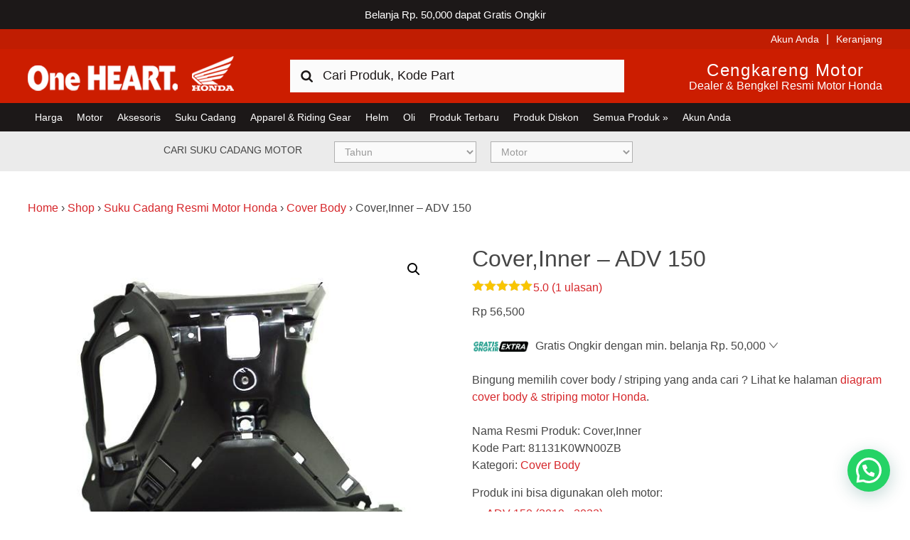

--- FILE ---
content_type: text/html; charset=UTF-8
request_url: https://www.hondacengkareng.com/produk/coverinner-adv-150/
body_size: 26278
content:
<!DOCTYPE html>
<html lang="id">
<head >
<meta charset="UTF-8" />
<meta name="viewport" content="width=device-width, initial-scale=1" />
	<!-- stops phone linking in ios -->
	<meta name="format-detection" content="telephone=no"/>
	<!-- validates the site for bing webmaster tools -->
	<meta name="msvalidate.01" content="8D9C978B9C72C445ABDE97DB24400E97" />
<meta name='robots' content='index, follow, max-image-preview:large, max-snippet:-1, max-video-preview:-1' />

	<!-- This site is optimized with the Yoast SEO Premium plugin v25.0 (Yoast SEO v25.0) - https://yoast.com/wordpress/plugins/seo/ -->
	<title>Jual Cover,Inner - Honda ADV 150 | Honda Cengkareng</title>
	<meta name="description" content="Kode Part: 81131K0WN00ZB. Cover,Inner - Honda ADV 150 ini harganya adalah Rp.55,000. Merk resmi honda pilihan terbaik dengan harga terjangkau." />
	<link rel="canonical" href="https://www.hondacengkareng.com/produk/coverinner-adv-150/" />
	<meta property="og:locale" content="id_ID" />
	<meta property="og:type" content="product" />
	<meta property="og:title" content="Cover,Inner - ADV 150" />
	<meta property="og:description" content="Kode Part: 81131K0WN00ZB. Cover,Inner - Honda ADV 150 ini harganya adalah Rp.55,000. Merk resmi honda pilihan terbaik dengan harga terjangkau." />
	<meta property="og:url" content="https://www.hondacengkareng.com/produk/coverinner-adv-150/" />
	<meta property="og:site_name" content="Harga Kredit Motor Honda | Dealer Resmi Sepeda Motor Honda" />
	<meta property="article:modified_time" content="2026-01-14T08:35:00+00:00" />
	<meta property="og:image" content="https://www.hondacengkareng.com/wp-content/uploads/2020/03/Cover-Inner-81131K0WN00ZB.jpg" />
	<meta property="og:image:width" content="600" />
	<meta property="og:image:height" content="600" />
	<meta property="og:image:type" content="image/jpeg" />
	<meta name="twitter:card" content="summary_large_image" />
	<meta name="twitter:site" content="@hondacengkareng" />
	<meta name="twitter:label1" content="Price" />
	<meta name="twitter:data1" content="Rp&nbsp;56,500" />
	<meta name="twitter:label2" content="Availability" />
	<meta name="twitter:data2" content="In stock" />
	<script type="application/ld+json" class="yoast-schema-graph">{"@context":"https://schema.org","@graph":[{"@type":["WebPage","ItemPage"],"@id":"https://www.hondacengkareng.com/produk/coverinner-adv-150/","url":"https://www.hondacengkareng.com/produk/coverinner-adv-150/","name":"Jual Cover,Inner - Honda ADV 150 | Honda Cengkareng","isPartOf":{"@id":"https://www.hondacengkareng.com/#website"},"primaryImageOfPage":{"@id":"https://www.hondacengkareng.com/produk/coverinner-adv-150/#primaryimage"},"image":{"@id":"https://www.hondacengkareng.com/produk/coverinner-adv-150/#primaryimage"},"thumbnailUrl":"https://www.hondacengkareng.com/wp-content/uploads/2020/03/Cover-Inner-81131K0WN00ZB.jpg","description":"Kode Part: 81131K0WN00ZB. Cover,Inner - Honda ADV 150 ini harganya adalah Rp.55,000. Merk resmi honda pilihan terbaik dengan harga terjangkau.","breadcrumb":{"@id":"https://www.hondacengkareng.com/produk/coverinner-adv-150/#breadcrumb"},"inLanguage":"id","potentialAction":{"@type":"BuyAction","target":"https://www.hondacengkareng.com/produk/coverinner-adv-150/"}},{"@type":"ImageObject","inLanguage":"id","@id":"https://www.hondacengkareng.com/produk/coverinner-adv-150/#primaryimage","url":"https://www.hondacengkareng.com/wp-content/uploads/2020/03/Cover-Inner-81131K0WN00ZB.jpg","contentUrl":"https://www.hondacengkareng.com/wp-content/uploads/2020/03/Cover-Inner-81131K0WN00ZB.jpg","width":600,"height":600,"caption":"Cover,-Inner-81131K0WN00ZB"},{"@type":"BreadcrumbList","@id":"https://www.hondacengkareng.com/produk/coverinner-adv-150/#breadcrumb","itemListElement":[{"@type":"ListItem","position":1,"name":"Home","item":"https://www.hondacengkareng.com/"},{"@type":"ListItem","position":2,"name":"Shop","item":"https://www.hondacengkareng.com/shop/"},{"@type":"ListItem","position":3,"name":"Suku Cadang Resmi Motor Honda","item":"https://www.hondacengkareng.com/kategori-produk/suku-cadang-resmi-motor-honda/"},{"@type":"ListItem","position":4,"name":"Cover Body","item":"https://www.hondacengkareng.com/kategori-produk/suku-cadang-resmi-motor-honda/cover-body-resmi-motor-honda/"},{"@type":"ListItem","position":5,"name":"Cover,Inner &#8211; ADV 150"}]},{"@type":"WebSite","@id":"https://www.hondacengkareng.com/#website","url":"https://www.hondacengkareng.com/","name":"Harga Kredit Motor Honda | Dealer Resmi Sepeda Motor Honda","description":"Harga Kredit Motor Honda | Dealer Resmi Sepeda Motor Honda","publisher":{"@id":"https://www.hondacengkareng.com/#organization"},"potentialAction":[{"@type":"SearchAction","target":{"@type":"EntryPoint","urlTemplate":"https://www.hondacengkareng.com/?s={search_term_string}"},"query-input":{"@type":"PropertyValueSpecification","valueRequired":true,"valueName":"search_term_string"}}],"inLanguage":"id"},{"@type":"Organization","@id":"https://www.hondacengkareng.com/#organization","name":"Honda Cengkareng","url":"https://www.hondacengkareng.com/","logo":{"@type":"ImageObject","inLanguage":"id","@id":"https://www.hondacengkareng.com/#/schema/logo/image/","url":"https://www.hondacengkareng.com/wp-content/uploads/2015/11/Honda-Cengkareng.jpg","contentUrl":"https://www.hondacengkareng.com/wp-content/uploads/2015/11/Honda-Cengkareng.jpg","width":520,"height":520,"caption":"Honda Cengkareng"},"image":{"@id":"https://www.hondacengkareng.com/#/schema/logo/image/"},"sameAs":["https://www.facebook.com/hondacengkarengmotor","https://x.com/hondacengkareng"]}]}</script>
	<meta property="product:price:amount" content="56500" />
	<meta property="product:price:currency" content="IDR" />
	<meta property="og:availability" content="instock" />
	<meta property="product:availability" content="instock" />
	<meta property="product:retailer_item_id" content="81131K0WN00ZB" />
	<meta property="product:condition" content="new" />
	<!-- / Yoast SEO Premium plugin. -->


<link rel='dns-prefetch' href='//maps.googleapis.com' />
<link rel='dns-prefetch' href='//use.fontawesome.com' />
<link rel="alternate" type="application/rss+xml" title="Harga Kredit Motor Honda | Dealer Resmi Sepeda Motor Honda &raquo; Feed" href="https://www.hondacengkareng.com/feed/" />
<link rel="alternate" type="application/rss+xml" title="Harga Kredit Motor Honda | Dealer Resmi Sepeda Motor Honda &raquo; Umpan Komentar" href="https://www.hondacengkareng.com/comments/feed/" />
<link rel="alternate" type="application/rss+xml" title="Harga Kredit Motor Honda | Dealer Resmi Sepeda Motor Honda &raquo; Cover,Inner &#8211; ADV 150 Umpan Komentar" href="https://www.hondacengkareng.com/produk/coverinner-adv-150/feed/" />
<script type="text/javascript">
/* <![CDATA[ */
window._wpemojiSettings = {"baseUrl":"https:\/\/s.w.org\/images\/core\/emoji\/15.0.3\/72x72\/","ext":".png","svgUrl":"https:\/\/s.w.org\/images\/core\/emoji\/15.0.3\/svg\/","svgExt":".svg","source":{"concatemoji":"https:\/\/www.hondacengkareng.com\/wp-includes\/js\/wp-emoji-release.min.js?ver=6.6.4"}};
/*! This file is auto-generated */
!function(i,n){var o,s,e;function c(e){try{var t={supportTests:e,timestamp:(new Date).valueOf()};sessionStorage.setItem(o,JSON.stringify(t))}catch(e){}}function p(e,t,n){e.clearRect(0,0,e.canvas.width,e.canvas.height),e.fillText(t,0,0);var t=new Uint32Array(e.getImageData(0,0,e.canvas.width,e.canvas.height).data),r=(e.clearRect(0,0,e.canvas.width,e.canvas.height),e.fillText(n,0,0),new Uint32Array(e.getImageData(0,0,e.canvas.width,e.canvas.height).data));return t.every(function(e,t){return e===r[t]})}function u(e,t,n){switch(t){case"flag":return n(e,"\ud83c\udff3\ufe0f\u200d\u26a7\ufe0f","\ud83c\udff3\ufe0f\u200b\u26a7\ufe0f")?!1:!n(e,"\ud83c\uddfa\ud83c\uddf3","\ud83c\uddfa\u200b\ud83c\uddf3")&&!n(e,"\ud83c\udff4\udb40\udc67\udb40\udc62\udb40\udc65\udb40\udc6e\udb40\udc67\udb40\udc7f","\ud83c\udff4\u200b\udb40\udc67\u200b\udb40\udc62\u200b\udb40\udc65\u200b\udb40\udc6e\u200b\udb40\udc67\u200b\udb40\udc7f");case"emoji":return!n(e,"\ud83d\udc26\u200d\u2b1b","\ud83d\udc26\u200b\u2b1b")}return!1}function f(e,t,n){var r="undefined"!=typeof WorkerGlobalScope&&self instanceof WorkerGlobalScope?new OffscreenCanvas(300,150):i.createElement("canvas"),a=r.getContext("2d",{willReadFrequently:!0}),o=(a.textBaseline="top",a.font="600 32px Arial",{});return e.forEach(function(e){o[e]=t(a,e,n)}),o}function t(e){var t=i.createElement("script");t.src=e,t.defer=!0,i.head.appendChild(t)}"undefined"!=typeof Promise&&(o="wpEmojiSettingsSupports",s=["flag","emoji"],n.supports={everything:!0,everythingExceptFlag:!0},e=new Promise(function(e){i.addEventListener("DOMContentLoaded",e,{once:!0})}),new Promise(function(t){var n=function(){try{var e=JSON.parse(sessionStorage.getItem(o));if("object"==typeof e&&"number"==typeof e.timestamp&&(new Date).valueOf()<e.timestamp+604800&&"object"==typeof e.supportTests)return e.supportTests}catch(e){}return null}();if(!n){if("undefined"!=typeof Worker&&"undefined"!=typeof OffscreenCanvas&&"undefined"!=typeof URL&&URL.createObjectURL&&"undefined"!=typeof Blob)try{var e="postMessage("+f.toString()+"("+[JSON.stringify(s),u.toString(),p.toString()].join(",")+"));",r=new Blob([e],{type:"text/javascript"}),a=new Worker(URL.createObjectURL(r),{name:"wpTestEmojiSupports"});return void(a.onmessage=function(e){c(n=e.data),a.terminate(),t(n)})}catch(e){}c(n=f(s,u,p))}t(n)}).then(function(e){for(var t in e)n.supports[t]=e[t],n.supports.everything=n.supports.everything&&n.supports[t],"flag"!==t&&(n.supports.everythingExceptFlag=n.supports.everythingExceptFlag&&n.supports[t]);n.supports.everythingExceptFlag=n.supports.everythingExceptFlag&&!n.supports.flag,n.DOMReady=!1,n.readyCallback=function(){n.DOMReady=!0}}).then(function(){return e}).then(function(){var e;n.supports.everything||(n.readyCallback(),(e=n.source||{}).concatemoji?t(e.concatemoji):e.wpemoji&&e.twemoji&&(t(e.twemoji),t(e.wpemoji)))}))}((window,document),window._wpemojiSettings);
/* ]]> */
</script>
<link rel='stylesheet' id='fontawesome-css' href='https://www.hondacengkareng.com/wp-content/plugins/mts-wp-notification-bar/public/css/font-awesome.min.css?ver=1.2.1' type='text/css' media='all' />
<link rel='stylesheet' id='mts-notification-bar-css' href='https://www.hondacengkareng.com/wp-content/plugins/mts-wp-notification-bar/public/css/mts-notification-bar-public.css?ver=1.2.1' type='text/css' media='all' />
<link rel='stylesheet' id='honda-cengkareng-css' href='https://www.hondacengkareng.com/wp-content/themes/honda-cengkareng/style.css?ver=1765267516' type='text/css' media='all' />
<style id='wp-emoji-styles-inline-css' type='text/css'>

	img.wp-smiley, img.emoji {
		display: inline !important;
		border: none !important;
		box-shadow: none !important;
		height: 1em !important;
		width: 1em !important;
		margin: 0 0.07em !important;
		vertical-align: -0.1em !important;
		background: none !important;
		padding: 0 !important;
	}
</style>
<link rel='stylesheet' id='wp-block-library-css' href='https://www.hondacengkareng.com/wp-includes/css/dist/block-library/style.min.css?ver=6.6.4' type='text/css' media='all' />
<link rel='stylesheet' id='cr-frontend-css-css' href='https://www.hondacengkareng.com/wp-content/plugins/customer-reviews-woocommerce/css/frontend.css?ver=5.86.2' type='text/css' media='all' />
<link rel='stylesheet' id='cr-badges-css-css' href='https://www.hondacengkareng.com/wp-content/plugins/customer-reviews-woocommerce/css/badges.css?ver=5.86.2' type='text/css' media='all' />
<style id='classic-theme-styles-inline-css' type='text/css'>
/*! This file is auto-generated */
.wp-block-button__link{color:#fff;background-color:#32373c;border-radius:9999px;box-shadow:none;text-decoration:none;padding:calc(.667em + 2px) calc(1.333em + 2px);font-size:1.125em}.wp-block-file__button{background:#32373c;color:#fff;text-decoration:none}
</style>
<style id='global-styles-inline-css' type='text/css'>
:root{--wp--preset--aspect-ratio--square: 1;--wp--preset--aspect-ratio--4-3: 4/3;--wp--preset--aspect-ratio--3-4: 3/4;--wp--preset--aspect-ratio--3-2: 3/2;--wp--preset--aspect-ratio--2-3: 2/3;--wp--preset--aspect-ratio--16-9: 16/9;--wp--preset--aspect-ratio--9-16: 9/16;--wp--preset--color--black: #000000;--wp--preset--color--cyan-bluish-gray: #abb8c3;--wp--preset--color--white: #ffffff;--wp--preset--color--pale-pink: #f78da7;--wp--preset--color--vivid-red: #cf2e2e;--wp--preset--color--luminous-vivid-orange: #ff6900;--wp--preset--color--luminous-vivid-amber: #fcb900;--wp--preset--color--light-green-cyan: #7bdcb5;--wp--preset--color--vivid-green-cyan: #00d084;--wp--preset--color--pale-cyan-blue: #8ed1fc;--wp--preset--color--vivid-cyan-blue: #0693e3;--wp--preset--color--vivid-purple: #9b51e0;--wp--preset--gradient--vivid-cyan-blue-to-vivid-purple: linear-gradient(135deg,rgba(6,147,227,1) 0%,rgb(155,81,224) 100%);--wp--preset--gradient--light-green-cyan-to-vivid-green-cyan: linear-gradient(135deg,rgb(122,220,180) 0%,rgb(0,208,130) 100%);--wp--preset--gradient--luminous-vivid-amber-to-luminous-vivid-orange: linear-gradient(135deg,rgba(252,185,0,1) 0%,rgba(255,105,0,1) 100%);--wp--preset--gradient--luminous-vivid-orange-to-vivid-red: linear-gradient(135deg,rgba(255,105,0,1) 0%,rgb(207,46,46) 100%);--wp--preset--gradient--very-light-gray-to-cyan-bluish-gray: linear-gradient(135deg,rgb(238,238,238) 0%,rgb(169,184,195) 100%);--wp--preset--gradient--cool-to-warm-spectrum: linear-gradient(135deg,rgb(74,234,220) 0%,rgb(151,120,209) 20%,rgb(207,42,186) 40%,rgb(238,44,130) 60%,rgb(251,105,98) 80%,rgb(254,248,76) 100%);--wp--preset--gradient--blush-light-purple: linear-gradient(135deg,rgb(255,206,236) 0%,rgb(152,150,240) 100%);--wp--preset--gradient--blush-bordeaux: linear-gradient(135deg,rgb(254,205,165) 0%,rgb(254,45,45) 50%,rgb(107,0,62) 100%);--wp--preset--gradient--luminous-dusk: linear-gradient(135deg,rgb(255,203,112) 0%,rgb(199,81,192) 50%,rgb(65,88,208) 100%);--wp--preset--gradient--pale-ocean: linear-gradient(135deg,rgb(255,245,203) 0%,rgb(182,227,212) 50%,rgb(51,167,181) 100%);--wp--preset--gradient--electric-grass: linear-gradient(135deg,rgb(202,248,128) 0%,rgb(113,206,126) 100%);--wp--preset--gradient--midnight: linear-gradient(135deg,rgb(2,3,129) 0%,rgb(40,116,252) 100%);--wp--preset--font-size--small: 13px;--wp--preset--font-size--medium: 20px;--wp--preset--font-size--large: 36px;--wp--preset--font-size--x-large: 42px;--wp--preset--spacing--20: 0.44rem;--wp--preset--spacing--30: 0.67rem;--wp--preset--spacing--40: 1rem;--wp--preset--spacing--50: 1.5rem;--wp--preset--spacing--60: 2.25rem;--wp--preset--spacing--70: 3.38rem;--wp--preset--spacing--80: 5.06rem;--wp--preset--shadow--natural: 6px 6px 9px rgba(0, 0, 0, 0.2);--wp--preset--shadow--deep: 12px 12px 50px rgba(0, 0, 0, 0.4);--wp--preset--shadow--sharp: 6px 6px 0px rgba(0, 0, 0, 0.2);--wp--preset--shadow--outlined: 6px 6px 0px -3px rgba(255, 255, 255, 1), 6px 6px rgba(0, 0, 0, 1);--wp--preset--shadow--crisp: 6px 6px 0px rgba(0, 0, 0, 1);}:where(.is-layout-flex){gap: 0.5em;}:where(.is-layout-grid){gap: 0.5em;}body .is-layout-flex{display: flex;}.is-layout-flex{flex-wrap: wrap;align-items: center;}.is-layout-flex > :is(*, div){margin: 0;}body .is-layout-grid{display: grid;}.is-layout-grid > :is(*, div){margin: 0;}:where(.wp-block-columns.is-layout-flex){gap: 2em;}:where(.wp-block-columns.is-layout-grid){gap: 2em;}:where(.wp-block-post-template.is-layout-flex){gap: 1.25em;}:where(.wp-block-post-template.is-layout-grid){gap: 1.25em;}.has-black-color{color: var(--wp--preset--color--black) !important;}.has-cyan-bluish-gray-color{color: var(--wp--preset--color--cyan-bluish-gray) !important;}.has-white-color{color: var(--wp--preset--color--white) !important;}.has-pale-pink-color{color: var(--wp--preset--color--pale-pink) !important;}.has-vivid-red-color{color: var(--wp--preset--color--vivid-red) !important;}.has-luminous-vivid-orange-color{color: var(--wp--preset--color--luminous-vivid-orange) !important;}.has-luminous-vivid-amber-color{color: var(--wp--preset--color--luminous-vivid-amber) !important;}.has-light-green-cyan-color{color: var(--wp--preset--color--light-green-cyan) !important;}.has-vivid-green-cyan-color{color: var(--wp--preset--color--vivid-green-cyan) !important;}.has-pale-cyan-blue-color{color: var(--wp--preset--color--pale-cyan-blue) !important;}.has-vivid-cyan-blue-color{color: var(--wp--preset--color--vivid-cyan-blue) !important;}.has-vivid-purple-color{color: var(--wp--preset--color--vivid-purple) !important;}.has-black-background-color{background-color: var(--wp--preset--color--black) !important;}.has-cyan-bluish-gray-background-color{background-color: var(--wp--preset--color--cyan-bluish-gray) !important;}.has-white-background-color{background-color: var(--wp--preset--color--white) !important;}.has-pale-pink-background-color{background-color: var(--wp--preset--color--pale-pink) !important;}.has-vivid-red-background-color{background-color: var(--wp--preset--color--vivid-red) !important;}.has-luminous-vivid-orange-background-color{background-color: var(--wp--preset--color--luminous-vivid-orange) !important;}.has-luminous-vivid-amber-background-color{background-color: var(--wp--preset--color--luminous-vivid-amber) !important;}.has-light-green-cyan-background-color{background-color: var(--wp--preset--color--light-green-cyan) !important;}.has-vivid-green-cyan-background-color{background-color: var(--wp--preset--color--vivid-green-cyan) !important;}.has-pale-cyan-blue-background-color{background-color: var(--wp--preset--color--pale-cyan-blue) !important;}.has-vivid-cyan-blue-background-color{background-color: var(--wp--preset--color--vivid-cyan-blue) !important;}.has-vivid-purple-background-color{background-color: var(--wp--preset--color--vivid-purple) !important;}.has-black-border-color{border-color: var(--wp--preset--color--black) !important;}.has-cyan-bluish-gray-border-color{border-color: var(--wp--preset--color--cyan-bluish-gray) !important;}.has-white-border-color{border-color: var(--wp--preset--color--white) !important;}.has-pale-pink-border-color{border-color: var(--wp--preset--color--pale-pink) !important;}.has-vivid-red-border-color{border-color: var(--wp--preset--color--vivid-red) !important;}.has-luminous-vivid-orange-border-color{border-color: var(--wp--preset--color--luminous-vivid-orange) !important;}.has-luminous-vivid-amber-border-color{border-color: var(--wp--preset--color--luminous-vivid-amber) !important;}.has-light-green-cyan-border-color{border-color: var(--wp--preset--color--light-green-cyan) !important;}.has-vivid-green-cyan-border-color{border-color: var(--wp--preset--color--vivid-green-cyan) !important;}.has-pale-cyan-blue-border-color{border-color: var(--wp--preset--color--pale-cyan-blue) !important;}.has-vivid-cyan-blue-border-color{border-color: var(--wp--preset--color--vivid-cyan-blue) !important;}.has-vivid-purple-border-color{border-color: var(--wp--preset--color--vivid-purple) !important;}.has-vivid-cyan-blue-to-vivid-purple-gradient-background{background: var(--wp--preset--gradient--vivid-cyan-blue-to-vivid-purple) !important;}.has-light-green-cyan-to-vivid-green-cyan-gradient-background{background: var(--wp--preset--gradient--light-green-cyan-to-vivid-green-cyan) !important;}.has-luminous-vivid-amber-to-luminous-vivid-orange-gradient-background{background: var(--wp--preset--gradient--luminous-vivid-amber-to-luminous-vivid-orange) !important;}.has-luminous-vivid-orange-to-vivid-red-gradient-background{background: var(--wp--preset--gradient--luminous-vivid-orange-to-vivid-red) !important;}.has-very-light-gray-to-cyan-bluish-gray-gradient-background{background: var(--wp--preset--gradient--very-light-gray-to-cyan-bluish-gray) !important;}.has-cool-to-warm-spectrum-gradient-background{background: var(--wp--preset--gradient--cool-to-warm-spectrum) !important;}.has-blush-light-purple-gradient-background{background: var(--wp--preset--gradient--blush-light-purple) !important;}.has-blush-bordeaux-gradient-background{background: var(--wp--preset--gradient--blush-bordeaux) !important;}.has-luminous-dusk-gradient-background{background: var(--wp--preset--gradient--luminous-dusk) !important;}.has-pale-ocean-gradient-background{background: var(--wp--preset--gradient--pale-ocean) !important;}.has-electric-grass-gradient-background{background: var(--wp--preset--gradient--electric-grass) !important;}.has-midnight-gradient-background{background: var(--wp--preset--gradient--midnight) !important;}.has-small-font-size{font-size: var(--wp--preset--font-size--small) !important;}.has-medium-font-size{font-size: var(--wp--preset--font-size--medium) !important;}.has-large-font-size{font-size: var(--wp--preset--font-size--large) !important;}.has-x-large-font-size{font-size: var(--wp--preset--font-size--x-large) !important;}
:where(.wp-block-post-template.is-layout-flex){gap: 1.25em;}:where(.wp-block-post-template.is-layout-grid){gap: 1.25em;}
:where(.wp-block-columns.is-layout-flex){gap: 2em;}:where(.wp-block-columns.is-layout-grid){gap: 2em;}
:root :where(.wp-block-pullquote){font-size: 1.5em;line-height: 1.6;}
</style>
<link rel='stylesheet' id='honda_owl_styles-css' href='https://www.hondacengkareng.com/wp-content/plugins/honda-product-slider/owlcarousel/assets/owl.carousel.css?ver=1.0' type='text/css' media='all' />
<link rel='stylesheet' id='bike-filter-css' href='https://www.hondacengkareng.com/wp-content/plugins/hondackg-bike-filter/css/bike-filter.css?ver=1.0.0' type='text/css' media='all' />
<link rel='stylesheet' id='catalog-parts-css' href='https://www.hondacengkareng.com/wp-content/plugins/hondackg-catalog-parts/css/catalog-parts.css?ver=2.1.1' type='text/css' media='all' />
<link rel='stylesheet' id='catalog-font-awesome-css' href='https://use.fontawesome.com/releases/v5.7.2/css/all.css?ver=2.1.0' type='text/css' media='all' />
<link rel='stylesheet' id='market-links-css' href='https://www.hondacengkareng.com/wp-content/plugins/hondackg-market-links/css/market-links.css?ver=1.0.0' type='text/css' media='all' />
<link rel='stylesheet' id='hondackg-shipping-css' href='https://www.hondacengkareng.com/wp-content/plugins/hondackg-shipping/css/hondackg-shipping.css?ver=1.2.3' type='text/css' media='all' />
<link rel='stylesheet' id='hondackg-whatsapp-css' href='https://www.hondacengkareng.com/wp-content/plugins/hondackg-whatsapp/css/hondackg-whatsapp.css?ver=1.0.0' type='text/css' media='all' />
<link rel='stylesheet' id='pif-styles-css' href='https://www.hondacengkareng.com/wp-content/plugins/woocommerce-product-image-flipper/assets/css/style.css?ver=6.6.4' type='text/css' media='all' />
<link rel='stylesheet' id='photoswipe-css' href='https://www.hondacengkareng.com/wp-content/plugins/woocommerce/assets/css/photoswipe/photoswipe.min.css?ver=9.8.4' type='text/css' media='all' />
<link rel='stylesheet' id='photoswipe-default-skin-css' href='https://www.hondacengkareng.com/wp-content/plugins/woocommerce/assets/css/photoswipe/default-skin/default-skin.min.css?ver=9.8.4' type='text/css' media='all' />
<link rel='stylesheet' id='woocommerce-layout-css' href='https://www.hondacengkareng.com/wp-content/plugins/woocommerce/assets/css/woocommerce-layout.css?ver=9.8.4' type='text/css' media='all' />
<link rel='stylesheet' id='woocommerce-smallscreen-css' href='https://www.hondacengkareng.com/wp-content/plugins/woocommerce/assets/css/woocommerce-smallscreen.css?ver=9.8.4' type='text/css' media='only screen and (max-width: 767px)' />
<link rel='stylesheet' id='woocommerce-general-css' href='https://www.hondacengkareng.com/wp-content/plugins/woocommerce/assets/css/woocommerce.css?ver=9.8.4' type='text/css' media='all' />
<style id='woocommerce-inline-inline-css' type='text/css'>
.woocommerce form .form-row .required { visibility: visible; }
</style>
<link rel='stylesheet' id='megamenu-css' href='https://www.hondacengkareng.com/wp-content/uploads/maxmegamenu/style.css?ver=0560db' type='text/css' media='all' />
<link rel='stylesheet' id='dashicons-css' href='https://www.hondacengkareng.com/wp-includes/css/dashicons.min.css?ver=6.6.4' type='text/css' media='all' />
<link rel='stylesheet' id='metorik-css-css' href='https://www.hondacengkareng.com/wp-content/plugins/metorik-helper/assets/css/metorik.css?ver=2.0.10' type='text/css' media='all' />
<link rel='stylesheet' id='brands-styles-css' href='https://www.hondacengkareng.com/wp-content/plugins/woocommerce/assets/css/brands.css?ver=9.8.4' type='text/css' media='all' />
<link rel='stylesheet' id='se_styles-css' href='https://www.hondacengkareng.com/wp-content/plugins/smart-search-for-woocommerce/assets/css/se-styles.css?ver=1.0.17' type='text/css' media='' />
<link rel='stylesheet' id='honda-style-css' href='https://www.hondacengkareng.com/wp-content/themes/honda-cengkareng/style.css?ver=1768521096' type='text/css' media='all' />
<link rel='stylesheet' id='ronald-styles-css' href='https://www.hondacengkareng.com/wp-content/themes/honda-cengkareng/ronald.css?ver=2.0' type='text/css' media='all' />
<style id='akismet-widget-style-inline-css' type='text/css'>

			.a-stats {
				--akismet-color-mid-green: #357b49;
				--akismet-color-white: #fff;
				--akismet-color-light-grey: #f6f7f7;

				max-width: 350px;
				width: auto;
			}

			.a-stats * {
				all: unset;
				box-sizing: border-box;
			}

			.a-stats strong {
				font-weight: 600;
			}

			.a-stats a.a-stats__link,
			.a-stats a.a-stats__link:visited,
			.a-stats a.a-stats__link:active {
				background: var(--akismet-color-mid-green);
				border: none;
				box-shadow: none;
				border-radius: 8px;
				color: var(--akismet-color-white);
				cursor: pointer;
				display: block;
				font-family: -apple-system, BlinkMacSystemFont, 'Segoe UI', 'Roboto', 'Oxygen-Sans', 'Ubuntu', 'Cantarell', 'Helvetica Neue', sans-serif;
				font-weight: 500;
				padding: 12px;
				text-align: center;
				text-decoration: none;
				transition: all 0.2s ease;
			}

			/* Extra specificity to deal with TwentyTwentyOne focus style */
			.widget .a-stats a.a-stats__link:focus {
				background: var(--akismet-color-mid-green);
				color: var(--akismet-color-white);
				text-decoration: none;
			}

			.a-stats a.a-stats__link:hover {
				filter: brightness(110%);
				box-shadow: 0 4px 12px rgba(0, 0, 0, 0.06), 0 0 2px rgba(0, 0, 0, 0.16);
			}

			.a-stats .count {
				color: var(--akismet-color-white);
				display: block;
				font-size: 1.5em;
				line-height: 1.4;
				padding: 0 13px;
				white-space: nowrap;
			}
		
</style>
<link rel='stylesheet' id='be-logo-css' href='https://www.hondacengkareng.com/wp-content/plugins/be-logo-rotator/css/logo-rotator.css?ver=6.6.4' type='text/css' media='all' />
<link rel='stylesheet' id='wcwl_frontend-css' href='https://www.hondacengkareng.com/wp-content/plugins/woocommerce-waitlist/includes/css/src/wcwl_frontend.min.css?ver=2.2.2' type='text/css' media='all' />
<link rel='stylesheet' id='select2-css' href='https://www.hondacengkareng.com/wp-content/plugins/woocommerce/assets/css/select2.css?ver=9.8.4' type='text/css' media='all' />
<script>var jquery_placeholder_url = 'https://www.hondacengkareng.com/wp-content/plugins/gravity-forms-placeholders/jquery.placeholder-1.0.1.js';</script><script type="text/javascript" src="https://www.hondacengkareng.com/wp-includes/js/jquery/jquery.min.js?ver=3.7.1" id="jquery-core-js"></script>
<script type="text/javascript" src="https://www.hondacengkareng.com/wp-includes/js/jquery/jquery-migrate.min.js?ver=3.4.1" id="jquery-migrate-js"></script>
<script type="text/javascript" src="https://www.hondacengkareng.com/wp-content/plugins/mts-wp-notification-bar/public/js/jquery.cookie.js?ver=1.2.1" id="mtsnb-cookie-js"></script>
<script type="text/javascript" id="mts-notification-bar-js-extra">
/* <![CDATA[ */
var mtsnb_data = {"ajaxurl":"https:\/\/www.hondacengkareng.com\/wp-admin\/admin-ajax.php","cookies_expiry":"365","disable_impression":"1"};
/* ]]> */
</script>
<script type="text/javascript" src="https://www.hondacengkareng.com/wp-content/plugins/mts-wp-notification-bar/public/js/mts-notification-bar-public.js?ver=1.2.1" id="mts-notification-bar-js"></script>
<script type="text/javascript" src="https://www.hondacengkareng.com/wp-content/plugins/woocommerce/assets/js/zoom/jquery.zoom.min.js?ver=1.7.21-wc.9.8.4" id="zoom-js" defer="defer" data-wp-strategy="defer"></script>
<script type="text/javascript" src="https://www.hondacengkareng.com/wp-content/plugins/woocommerce/assets/js/flexslider/jquery.flexslider.min.js?ver=2.7.2-wc.9.8.4" id="flexslider-js" defer="defer" data-wp-strategy="defer"></script>
<script type="text/javascript" src="https://www.hondacengkareng.com/wp-content/plugins/woocommerce/assets/js/photoswipe/photoswipe.min.js?ver=4.1.1-wc.9.8.4" id="photoswipe-js" defer="defer" data-wp-strategy="defer"></script>
<script type="text/javascript" src="https://www.hondacengkareng.com/wp-content/plugins/woocommerce/assets/js/photoswipe/photoswipe-ui-default.min.js?ver=4.1.1-wc.9.8.4" id="photoswipe-ui-default-js" defer="defer" data-wp-strategy="defer"></script>
<script type="text/javascript" id="wc-single-product-js-extra">
/* <![CDATA[ */
var wc_single_product_params = {"i18n_required_rating_text":"Silakan pilih rating","i18n_rating_options":["1 of 5 stars","2 of 5 stars","3 of 5 stars","4 of 5 stars","5 of 5 stars"],"i18n_product_gallery_trigger_text":"View full-screen image gallery","review_rating_required":"yes","flexslider":{"rtl":false,"animation":"slide","smoothHeight":true,"directionNav":false,"controlNav":"thumbnails","slideshow":false,"animationSpeed":500,"animationLoop":false,"allowOneSlide":false},"zoom_enabled":"1","zoom_options":[],"photoswipe_enabled":"1","photoswipe_options":{"shareEl":false,"closeOnScroll":false,"history":false,"hideAnimationDuration":0,"showAnimationDuration":0},"flexslider_enabled":"1"};
/* ]]> */
</script>
<script type="text/javascript" src="https://www.hondacengkareng.com/wp-content/plugins/woocommerce/assets/js/frontend/single-product.min.js?ver=9.8.4" id="wc-single-product-js" defer="defer" data-wp-strategy="defer"></script>
<script type="text/javascript" src="https://www.hondacengkareng.com/wp-content/plugins/woocommerce/assets/js/jquery-blockui/jquery.blockUI.min.js?ver=2.7.0-wc.9.8.4" id="jquery-blockui-js" defer="defer" data-wp-strategy="defer"></script>
<script type="text/javascript" src="https://www.hondacengkareng.com/wp-content/plugins/woocommerce/assets/js/js-cookie/js.cookie.min.js?ver=2.1.4-wc.9.8.4" id="js-cookie-js" defer="defer" data-wp-strategy="defer"></script>
<script type="text/javascript" id="woocommerce-js-extra">
/* <![CDATA[ */
var woocommerce_params = {"ajax_url":"\/wp-admin\/admin-ajax.php","wc_ajax_url":"\/?wc-ajax=%%endpoint%%","i18n_password_show":"Show password","i18n_password_hide":"Hide password"};
/* ]]> */
</script>
<script type="text/javascript" src="https://www.hondacengkareng.com/wp-content/plugins/woocommerce/assets/js/frontend/woocommerce.min.js?ver=9.8.4" id="woocommerce-js" defer="defer" data-wp-strategy="defer"></script>
<script type="text/javascript" src="https://www.hondacengkareng.com/wp-includes/js/dist/hooks.min.js?ver=2810c76e705dd1a53b18" id="wp-hooks-js"></script>
<script type="text/javascript" id="wpm-js-extra">
/* <![CDATA[ */
var wpm = {"ajax_url":"https:\/\/www.hondacengkareng.com\/wp-admin\/admin-ajax.php","root":"https:\/\/www.hondacengkareng.com\/wp-json\/","nonce_wp_rest":"299fad8875","nonce_ajax":"37367b4e49"};
/* ]]> */
</script>
<script type="text/javascript" src="https://www.hondacengkareng.com/wp-content/plugins/pixel-manager-pro-for-woocommerce/js/public/wpm-public__premium_only.p1.min.js?ver=1.44.2" id="wpm-js"></script>
<script type="text/javascript" src="https://www.hondacengkareng.com/wp-content/plugins/woocommerce/assets/js/selectWoo/selectWoo.full.min.js?ver=1.0.9-wc.9.8.4" id="selectWoo-js" defer="defer" data-wp-strategy="defer"></script>
<script type="text/javascript" src="https://www.hondacengkareng.com/wp-content/plugins/gravity-forms-placeholders/gf.placeholders.js?ver=1.0" id="_gf_placeholders-js"></script>
<link rel="https://api.w.org/" href="https://www.hondacengkareng.com/wp-json/" /><link rel="alternate" title="JSON" type="application/json" href="https://www.hondacengkareng.com/wp-json/wp/v2/product/345599" /><link rel="EditURI" type="application/rsd+xml" title="RSD" href="https://www.hondacengkareng.com/xmlrpc.php?rsd" />
<meta name="generator" content="WordPress 6.6.4" />
<meta name="generator" content="WooCommerce 9.8.4" />
<link rel='shortlink' href='https://www.hondacengkareng.com/?p=345599' />
<link rel="alternate" title="oEmbed (JSON)" type="application/json+oembed" href="https://www.hondacengkareng.com/wp-json/oembed/1.0/embed?url=https%3A%2F%2Fwww.hondacengkareng.com%2Fproduk%2Fcoverinner-adv-150%2F" />
<link rel="alternate" title="oEmbed (XML)" type="text/xml+oembed" href="https://www.hondacengkareng.com/wp-json/oembed/1.0/embed?url=https%3A%2F%2Fwww.hondacengkareng.com%2Fproduk%2Fcoverinner-adv-150%2F&#038;format=xml" />
<link rel="icon" href="https://www.hondacengkareng.com/wp-content/themes/honda-cengkareng/images/favicon.png" />
<meta name="format-detection" content="telephone=no"/>
<meta name="msvalidate.01" content="8D9C978B9C72C445ABDE97DB24400E97" />

<style type="text/css" id="tve_global_variables">:root{--tcb-background-author-image:url(https://secure.gravatar.com/avatar/6da4a474e7db54f400ba47c408e1c300?s=256&d=mm&r=g);--tcb-background-user-image:url();--tcb-background-featured-image-thumbnail:url(https://www.hondacengkareng.com/wp-content/uploads/2020/03/Cover-Inner-81131K0WN00ZB.jpg);}</style>	<noscript><style>.woocommerce-product-gallery{ opacity: 1 !important; }</style></noscript>
	
<!-- START Pixel Manager for WooCommerce -->

		<script>

			window.wpmDataLayer = window.wpmDataLayer || {};
			window.wpmDataLayer = Object.assign(window.wpmDataLayer, {"cart":{},"cart_item_keys":{},"version":{"number":"1.44.2","pro":true,"eligible_for_updates":true,"distro":"fms","beta":false,"show":true},"pixels":{"google":{"linker":{"settings":null},"user_id":false,"analytics":{"ga4":{"measurement_id":"G-N214DCXHRP","parameters":{},"mp_active":true,"debug_mode":false,"page_load_time_tracking":true},"id_type":"post_id"},"tcf_support":false,"consent_mode":{"is_active":false,"wait_for_update":500,"ads_data_redaction":false,"url_passthrough":true}}},"shop":{"list_name":"Product | Cover,Inner - ADV 150","list_id":"product_coverinner-adv-150","page_type":"product","product_type":"simple","currency":"IDR","selectors":{"addToCart":[],"beginCheckout":[]},"order_duplication_prevention":true,"view_item_list_trigger":{"test_mode":false,"background_color":"green","opacity":0.5,"repeat":true,"timeout":1000,"threshold":0.8},"variations_output":true,"session_active":false},"page":{"id":345599,"title":"Cover,Inner &#8211; ADV 150","type":"product","categories":[],"parent":{"id":0,"title":"Cover,Inner &#8211; ADV 150","type":"product","categories":[]}},"general":{"user_logged_in":false,"scroll_tracking_thresholds":[],"page_id":345599,"exclude_domains":[],"server_2_server":{"active":false,"ip_exclude_list":[]},"consent_management":{"explicit_consent":false},"lazy_load_pmw":false}});

		</script>

		
<!-- END Pixel Manager for WooCommerce -->
			<meta name="pm-dataLayer-meta" content="345599" class="wpmProductId"
				  data-id="345599">
					<script>
			(window.wpmDataLayer = window.wpmDataLayer || {}).products             = window.wpmDataLayer.products || {};
			window.wpmDataLayer.products[345599] = {"id":"345599","sku":"81131K0WN00ZB","price":56500,"brand":"","quantity":1,"dyn_r_ids":{"post_id":"345599","sku":"81131K0WN00ZB","gpf":"woocommerce_gpf_345599","gla":"gla_345599"},"is_variable":false,"type":"simple","name":"Cover,Inner - ADV 150","category":["Cover Body"],"is_variation":false};
					</script>
		<style type="text/css" id="thrive-default-styles"></style><style type="text/css">/** Mega Menu CSS: fs **/</style>
</head>
<body class="product-template-default single single-product postid-345599 theme-genesis desktop chrome woocommerce woocommerce-page woocommerce-no-js mega-menu-primary full-width-content genesis-breadcrumbs-visible genesis-footer-widgets-visible"><div class="site-container">
	<section class="top-menu">
		<section class="wrap">
			<div class="menu-top-header-container"><ul id="menu-top-header" class="menu"><li id="menu-item-62983" class="menu-item menu-item-type-post_type menu-item-object-page menu-item-62983"><a href="https://www.hondacengkareng.com/account/">Akun Anda</a></li>
<li id="menu-item-62984" class="menu-item menu-item-type-custom menu-item-object-custom menu-item-62984"><a href="/cart">Keranjang</a></li>
</ul></div>		</section>
	</section>

<header class="site-header"><div class="wrap"><div class="title-area"><p class="site-title"><a href="https://www.hondacengkareng.com/">Harga Kredit Motor Honda | Dealer Resmi Sepeda Motor Honda</a></p></div><div class="widget-area header-widget-area">	<section class="cm-honda-search">
		<form method="get" class="search-form" action="https://www.hondacengkareng.com/" role="search" autocomplete="off" autocorrect="off" autocapitalize="none" spellcheck="false"><input type="search" name="s" placeholder="Cari Produk, Kode Part" class="st-default-search-input" /><input type="submit" value="Cari" /></form>	</section>

	<section class="cm-site-description">
		<p class="site-description">Cengkareng Motor</p>
		<p class="second-description">Dealer &amp; Bengkel Resmi Motor Honda</p>
	</section>

</div></div></header><nav class="nav-primary" aria-label="Main"><div class="wrap"><div id="mega-menu-wrap-primary" class="mega-menu-wrap"><div class="mega-menu-toggle"><div class="mega-toggle-blocks-left"><div class='mega-toggle-block mega-menu-toggle-block mega-toggle-block-1' id='mega-toggle-block-1' tabindex='0'><span class='mega-toggle-label' role='button' aria-expanded='false'><span class='mega-toggle-label-closed'>MENU</span><span class='mega-toggle-label-open'>MENU</span></span></div></div><div class="mega-toggle-blocks-center"></div><div class="mega-toggle-blocks-right"></div></div><ul id="mega-menu-primary" class="mega-menu max-mega-menu mega-menu-horizontal mega-no-js" data-event="hover" data-effect="fade_up" data-effect-speed="200" data-effect-mobile="disabled" data-effect-speed-mobile="0" data-mobile-force-width="false" data-second-click="close" data-document-click="collapse" data-vertical-behaviour="standard" data-breakpoint="1024" data-unbind="true" data-mobile-state="collapse_all" data-mobile-direction="vertical" data-hover-intent-timeout="300" data-hover-intent-interval="100"><li class="mega-menu-item mega-menu-item-type-post_type mega-menu-item-object-page mega-align-bottom-left mega-menu-flyout mega-menu-item-63311" id="mega-menu-item-63311"><a class="mega-menu-link" href="https://www.hondacengkareng.com/harga-motor-honda/" tabindex="0">Harga</a></li><li class="mega-menu-item mega-menu-item-type-post_type mega-menu-item-object-page mega-align-bottom-left mega-menu-flyout mega-menu-item-5044" id="mega-menu-item-5044"><a title="Motor Honda" class="mega-menu-link" href="https://www.hondacengkareng.com/motor/" tabindex="0">Motor</a></li><li class="mega-menu-item mega-menu-item-type-custom mega-menu-item-object-custom mega-align-bottom-left mega-menu-flyout mega-menu-item-10547" id="mega-menu-item-10547"><a title="Aksesoris Resmi Motor Honda" class="mega-menu-link" href="https://www.hondacengkareng.com/kategori-produk/aksesoris-resmi-motor-honda/" tabindex="0">Aksesoris</a></li><li class="mega-menu-item mega-menu-item-type-taxonomy mega-menu-item-object-product_cat mega-current-product-ancestor mega-align-bottom-left mega-menu-flyout mega-menu-item-63313" id="mega-menu-item-63313"><a class="mega-menu-link" href="https://www.hondacengkareng.com/kategori-produk/suku-cadang-resmi-motor-honda/" tabindex="0">Suku Cadang</a></li><li class="mega-menu-item mega-menu-item-type-taxonomy mega-menu-item-object-product_cat mega-align-bottom-left mega-menu-flyout mega-menu-item-63312" id="mega-menu-item-63312"><a class="mega-menu-link" href="https://www.hondacengkareng.com/kategori-produk/apparel-resmi-motor-honda/" tabindex="0">Apparel & Riding Gear</a></li><li class="mega-menu-item mega-menu-item-type-taxonomy mega-menu-item-object-product_cat mega-align-bottom-left mega-menu-flyout mega-menu-item-62981" id="mega-menu-item-62981"><a class="mega-menu-link" href="https://www.hondacengkareng.com/kategori-produk/helm-resmi-motor-honda/" tabindex="0">Helm</a></li><li class="mega-menu-item mega-menu-item-type-taxonomy mega-menu-item-object-product_cat mega-align-bottom-left mega-menu-flyout mega-menu-item-62982" id="mega-menu-item-62982"><a class="mega-menu-link" href="https://www.hondacengkareng.com/kategori-produk/oli-resmi-motor-honda/" tabindex="0">Oli</a></li><li class="mega-menu-item mega-menu-item-type-custom mega-menu-item-object-custom mega-align-bottom-left mega-menu-flyout mega-menu-item-66143" id="mega-menu-item-66143"><a class="mega-menu-link" href="https://www.hondacengkareng.com/shop/?orderby=date" tabindex="0">Produk Terbaru</a></li><li class="mega-menu-item mega-menu-item-type-custom mega-menu-item-object-custom mega-align-bottom-left mega-menu-flyout mega-menu-item-72381" id="mega-menu-item-72381"><a class="mega-menu-link" href="https://www.hondacengkareng.com/produk-diskon/" tabindex="0">Produk Diskon</a></li><li class="mega-menu-item mega-menu-item-type-custom mega-menu-item-object-custom mega-align-bottom-left mega-menu-flyout mega-menu-item-63227" id="mega-menu-item-63227"><a class="mega-menu-link" href="https://www.hondacengkareng.com/shop/" tabindex="0">Semua Produk »</a></li><li class="mega-menu-item mega-menu-item-type-custom mega-menu-item-object-custom mega-align-bottom-left mega-menu-flyout mega-menu-item-63355" id="mega-menu-item-63355"><a class="mega-menu-link" href="https://www.hondacengkareng.com/account/" tabindex="0">Akun Anda</a></li></ul></div></div></nav>	<section id="honda_bike_selector">
		<div class="wrap">
			<form name="honda-bike-selector" class="honda-bike-selector-form"><label for="honda-bike-dropdown">Cari Suku Cadang Motor</label><select class="honda-bike-year"><option value="">Tahun</option><option value="2026">2026</option><option value="2025">2025</option><option value="2024">2024</option><option value="2023">2023</option><option value="2022">2022</option><option value="2021">2021</option><option value="2020">2020</option><option value="2019">2019</option><option value="2018">2018</option><option value="2017">2017</option><option value="2016">2016</option><option value="2015">2015</option><option value="2014">2014</option><option value="2013">2013</option><option value="2012">2012</option><option value="2011">2011</option><option value="2010">2010</option><option value="2009">2009</option><option value="2008">2008</option><option value="2007">2007</option><option value="2006">2006</option><option value="2005">2005</option><option value="2004">2004</option><option value="2003">2003</option><option value="2002">2002</option><option value="2001">2001</option><option value="2000">2000</option><option value="1999">1999</option><option value="1998">1998</option><option value="1997">1997</option><option value="1996">1996</option><option value="1995">1995</option><option value="1994">1994</option><option value="1993">1993</option><option value="1992">1992</option><option value="1991">1991</option></select><select onchange="javascript:location.href = this.value;" name="honda-bike-dropdown" class="honda-bike-dropdown"><option class="no-option" value="">Motor</option><option  class="year-option  2019 2020 2021 2022" value="https://www.hondacengkareng.com/motor-honda/adv-150/">ADV 150 (2019 - 2022)</option><option  class="year-option  2022 2023 2024 2025 2026" value="https://www.hondacengkareng.com/motor-honda/adv-160/">ADV 160 (2022 - Sekarang)</option><option  class="year-option  2020 2021 2022 2023 2024" value="https://www.hondacengkareng.com/motor-honda/beat-street-k1a/">BeAT dan BeAT Street K1A (2020 - 2024)</option><option  class="year-option  2024 2025 2026" value="https://www.hondacengkareng.com/motor-honda/beat-dan-beat-street-k1al/">BeAT dan BeAT Street K1AL (2024 - Sekarang)</option><option  class="year-option  2012 2013 2014" value="https://www.hondacengkareng.com/motor-honda/beat-fi-cbs-k25/">BeAT FI CBS K25 (2012 - 2014)</option><option  class="year-option  2012 2013 2014" value="https://www.hondacengkareng.com/motor-honda/beat-fi-k25/">BeAT FI K25 (2012 - 2014)</option><option  class="year-option  2008 2009 2010 2011 2012" value="https://www.hondacengkareng.com/motor-honda/beat-karburator/">BeAT Karburator KVY (2008 - 2012)</option><option  class="year-option  2014 2015 2016 2017 2018 2019" value="https://www.hondacengkareng.com/motor-honda/beat-pop-esp-k61/">BeAT POP eSP K61 (2014 - 2019)</option><option  class="year-option  2014 2015 2016" value="https://www.hondacengkareng.com/motor-honda/beat-sporty-esp-k25g/">BeAT Sporty eSP K25G (2014 - 2016)</option><option  class="year-option  2016 2017 2018 2019 2020" value="https://www.hondacengkareng.com/motor-honda/beat-sporty-k81/">BeAT Sporty eSP K81 (2016 - 2020)</option><option  class="year-option  2011 2012 2013 2014" value="https://www.hondacengkareng.com/motor-honda/blade-110-k07a/">Blade 110 K07A (2011 - 2014)</option><option  class="year-option  2008 2009 2010 2011" value="https://www.hondacengkareng.com/motor-honda/blade-kwb/">Blade 110 KWB (2008 - 2011)</option><option  class="year-option  2012 2013 2014" value="https://www.hondacengkareng.com/motor-honda/blade-110-s-k07j/">Blade 110 S K07J (2012-2014)</option><option  class="year-option  2014 2015 2016 2017 2018" value="https://www.hondacengkareng.com/motor-honda/blade-125-fi-k47/">Blade 125 FI K47 (2014 - 2018)</option><option  class="year-option  2018 2019 2020 2021 2022 2023 2024 2025 2026" value="https://www.hondacengkareng.com/motor-honda/cb150-verza/">CB150 Verza (2018 - Sekarang)</option><option  class="year-option  2012 2013 2014 2015" value="https://www.hondacengkareng.com/motor-honda/cb150r-streetfire-old/">CB150R StreetFire K15 (2012 - 2015)</option><option  class="year-option  2015 2016 2017 2018" value="https://www.hondacengkareng.com/motor-honda/cb150r-streetfire-new/">CB150R StreetFire K15G (2015 - 2018)</option><option  class="year-option  2018 2019 2020 2021" value="https://www.hondacengkareng.com/motor-honda/cb150r-streetfire-k15m/">CB150R StreetFire K15M (2018 - 2021)</option><option  class="year-option  2021 2022 2023 2024 2025 2026" value="https://www.hondacengkareng.com/motor-honda/cb150r-streetfire-k15p/">CB150R StreetFire K15P (2021 - Sekarang)</option><option  class="year-option  2021 2022 2023 2024 2025 2026" value="https://www.hondacengkareng.com/motor-honda/cb150x/">CB150X (2021 - Sekarang)</option><option  class="year-option " value="https://www.hondacengkareng.com/motor-honda/cb500x/">CB500X</option><option  class="year-option " value="https://www.hondacengkareng.com/motor-honda/cb650f/">CB650F</option><option  class="year-option  2011 2012 2013" value="https://www.hondacengkareng.com/motor-honda/cbr-150r-cbu-kpp/">CBR 150R CBU KPP (2011 - 2013)</option><option  class="year-option  2014 2015 2016" value="https://www.hondacengkareng.com/motor-honda/cbr150r-k45a/">CBR 150R K45A (2014 - 2016)</option><option  class="year-option  2016 2017 2018" value="https://www.hondacengkareng.com/motor-honda/cbr-150r-k45g/">CBR 150R K45G (2016 - 2018)</option><option  class="year-option  2018 2019 2020" value="https://www.hondacengkareng.com/motor-honda/cbr-150r-k45n/">CBR 150R K45N (2018 - 2020)</option><option  class="year-option  2021 2022 2023 2024 2025 2026" value="https://www.hondacengkareng.com/motor-honda/cbr-150r-k45r/">CBR 150R K45R (2021 - Sekarang)</option><option  class="year-option  2014 2015 2016" value="https://www.hondacengkareng.com/motor-honda/cbr-250-cbu/">CBR 250 CBU K33 (2014-2016)</option><option  class="year-option  2014 2015 2016" value="https://www.hondacengkareng.com/motor-honda/cbr-250r-k33a/">CBR 250R K33A (2014 - 2016)</option><option  class="year-option  2011 2012 2013 2014" value="https://www.hondacengkareng.com/motor-honda/cbr-250r-kyj/">CBR 250R KYJ (2011 - 2014)</option><option  class="year-option  2016 2017 2018 2019 2020" value="https://www.hondacengkareng.com/motor-honda/cbr-250rr-k64/">CBR 250RR K64 (2016 - 2020)</option><option  class="year-option  2021 2022" value="https://www.hondacengkareng.com/motor-honda/cbr-250rr-k64j-2020-sekarang/">CBR 250RR K64J (2020 - 2022)</option><option  class="year-option  2022 2023 2024 2025 2026" value="https://www.hondacengkareng.com/motor-honda/cbr-250rr-k64n-2022-sekarang/">CBR 250RR K64N (2022 - Sekarang)</option><option  class="year-option " value="https://www.hondacengkareng.com/motor-honda/cbr1000rr-r/">CBR1000RR-R</option><option  class="year-option " value="https://www.hondacengkareng.com/motor-honda/cbr100rr/">CBR100RR</option><option  class="year-option  2017 2018 2019 2020 2021 2022 2023 2024 2025 2026" value="https://www.hondacengkareng.com/motor-honda/crf150l-k84/">CRF150L K84 (2017 - Sekarang)</option><option  class="year-option  2018 2019 2020 2021 2022 2023 2024 2025 2026" value="https://www.hondacengkareng.com/motor-honda/crf250-rally/">CRF250 Rally (2018 - Sekarang)</option><option  class="year-option  2008 2009 2010 2011 2012 2013" value="https://www.hondacengkareng.com/motor-honda/cs1/">CS1 KWC (2008 - 2013)</option><option  class="year-option " value="https://www.hondacengkareng.com/motor-honda/ct125-hunter-cub/">CT125 Hunter Cub</option><option  class="year-option " value="https://www.hondacengkareng.com/motor-honda/cuv-e/">CUV e:</option><option  class="year-option  2024" value="https://www.hondacengkareng.com/motor-honda/em1-e-em1-e-plus/">EM1 e: &amp; EM1 e: PLUS</option><option  class="year-option  2018 2019 2020 2021 2022 2023 2024 2025 2026" value="https://www.hondacengkareng.com/motor-honda/forza-250/">Forza 250 (2018 - Sekarang)</option><option  class="year-option  2019 2020 2021 2022" value="https://www.hondacengkareng.com/motor-honda/genio/">Genio (2019 - 2022)</option><option  class="year-option  2022 2023 2024 2025 2026" value="https://www.hondacengkareng.com/motor-honda/genio-k0jn/">Genio K0JN (2022 - Sekarang)</option><option  class="year-option " value="https://www.hondacengkareng.com/motor-honda/gl-max/">GL MAX</option><option  class="year-option " value="https://www.hondacengkareng.com/motor-honda/gl-pro/">GL Pro</option><option  class="year-option  1991 1992 1993 1994 1995 1996 1997 1998 1999 2000" value="https://www.hondacengkareng.com/motor-honda/grand-impressa/">Grand Impressa (1991 - 2000)</option><option  class="year-option " value="https://www.hondacengkareng.com/motor-honda/icon-e/">ICON e:</option><option  class="year-option  2002 2003 2004 2005" value="https://www.hondacengkareng.com/motor-honda/karisma/">Karisma (2002 - 2005)</option><option  class="year-option  2002 2003 2004" value="https://www.hondacengkareng.com/motor-honda/kirana/">KIRANA (2022 - 2024)</option><option  class="year-option  2001 2002 2003 2004" value="https://www.hondacengkareng.com/motor-honda/legenda/">Legenda (2001 - 2004)</option><option  class="year-option  2005 2006" value="https://www.hondacengkareng.com/motor-honda/mega-pro/">Mega Pro (2005 - 2006)</option><option  class="year-option  2006 2007 2008 2009 2010" value="https://www.hondacengkareng.com/motor-honda/mega-pro-advance/">Mega Pro Advance (2006 - 2010)</option><option  class="year-option  2014 2015 2016 2017 2018" value="https://www.hondacengkareng.com/motor-honda/mega-pro-fi/">Mega Pro FI (2014 - 2018)</option><option  class="year-option  2010 2011 2012 2013 2014" value="https://www.hondacengkareng.com/motor-honda/mega-pro-new/">Mega Pro New (2010 - 2014)</option><option  class="year-option " value="https://www.hondacengkareng.com/motor-honda/monkey/">Monkey</option><option  class="year-option " value="https://www.hondacengkareng.com/motor-honda/nsr/">NSR</option><option  class="year-option  2010 2011 2012" value="https://www.hondacengkareng.com/motor-honda/pcx-125-cbu/">PCX 125 CBU (2010 - 2012)</option><option  class="year-option  2012 2013 2014" value="https://www.hondacengkareng.com/motor-honda/pcx-150-cbu/">PCX 150 CBU (2012 - 2014)</option><option  class="year-option  2014 2015 2016 2017" value="https://www.hondacengkareng.com/motor-honda/pcx-150-cbu-k36j/">PCX 150 CBU K36J (2014 - 2017)</option><option  class="year-option  2017 2018 2019 2020 2021" value="https://www.hondacengkareng.com/motor-honda/pcx-150-k97/">PCX 150 K97 (2017 - 2021)</option><option  class="year-option  2021 2022 2023" value="https://www.hondacengkareng.com/motor-honda/pcx-160-ehev/">PCX 160 e:HEV (2021 - 2023)</option><option  class="year-option  2021 2022 2023 2024" value="https://www.hondacengkareng.com/motor-honda/pcx-160-k1z/">PCX 160 K1Z (2021 - 2024)</option><option  class="year-option  2024 2025 2026" value="https://www.hondacengkareng.com/motor-honda/pcx-160-new/">PCX 160 K1ZV (2024 - Sekarang)</option><option  class="year-option  2007 2008 2009" value="https://www.hondacengkareng.com/motor-honda/revo/">Revo (2007 - 2009)</option><option  class="year-option  2009 2010" value="https://www.hondacengkareng.com/motor-honda/revo-110/">Revo 110 (2009 - 2010)</option><option  class="year-option  2014 2015 2016 2017 2018 2019 2020 2021 2022 2023 2024 2025 2026" value="https://www.hondacengkareng.com/motor-honda/revo-110-fi/">Revo 110 FI (2014 - Sekarang)</option><option  class="year-option  2010 2011 2012 2013 2014" value="https://www.hondacengkareng.com/motor-honda/revo-110-new/">Revo 110 New (2010 - 2014)</option><option  class="year-option  2010 2011 2012 2013" value="https://www.hondacengkareng.com/motor-honda/revo-at/">Revo AT (2010 - 2013)</option><option  class="year-option  2015 2016 2017" value="https://www.hondacengkareng.com/motor-honda/scoopy-esp-k16r/">Scoopy eSP K16R (2015 - 2017)</option><option  class="year-option  2017 2018 2019 2020" value="https://www.hondacengkareng.com/motor-honda/scoopy-esp-k93/">Scoopy eSP K93 (2017 - 2020)</option><option  class="year-option  2013 2014 2015" value="https://www.hondacengkareng.com/motor-honda/scoopy-fi-k16g/">Scoopy FI K16G (2013 - 2015)</option><option  class="year-option  2020 2021 2022 2023 2024" value="https://www.hondacengkareng.com/motor-honda/scoopy-k2f/">Scoopy K2F (2020 - 2024)</option><option  class="year-option  2024 2025 2026" value="https://www.hondacengkareng.com/motor-honda/scoopy-k2fn/">Scoopy K2FP (2024 - Sekarang)</option><option  class="year-option  2010 2011 2012 2013" value="https://www.hondacengkareng.com/motor-honda/scoopy-karburator-kyt/">Scoopy Karburator KYT (2010 - 2013)</option><option  class="year-option " value="https://www.hondacengkareng.com/motor-honda/sh-150/">SH 150</option><option  class="year-option  2015 2016 2017 2018 2019 2020 2021 2022 2023 2024 2025 2026" value="https://www.hondacengkareng.com/motor-honda/sonic-150r-k56/">Sonic 150R K56 (2015 - Sekarang)</option><option  class="year-option  2013 2014 2015 2016 2017 2018" value="https://www.hondacengkareng.com/motor-honda/spacy-fi/">Spacy FI (2013 - 2018)</option><option  class="year-option  2011 2012 2013" value="https://www.hondacengkareng.com/motor-honda/spacy-karburator/">Spacy Karburator (2011 - 2013)</option><option  class="year-option " value="https://www.hondacengkareng.com/motor-honda/st125-dax/">ST125 Dax</option><option  class="year-option  2024 2025 2026" value="https://www.hondacengkareng.com/motor-honda/stylo-160/">Stylo 160 (2024 - Sekarang)</option><option  class="year-option  2018 2019 2020 2021 2022 2023 2024 2025 2026" value="https://www.hondacengkareng.com/motor-honda/super-cub-c125/">Super Cub C125 (2018 - Sekarang)</option><option  class="year-option  1997 1998 1999 2000 2001 2002" value="https://www.hondacengkareng.com/motor-honda/supra/">Supra (1997 - 2002)</option><option  class="year-option  2006 2007" value="https://www.hondacengkareng.com/motor-honda/supra-fit/">Supra FIT (2006 - 2007)</option><option  class="year-option  2016 2017 2018 2019" value="https://www.hondacengkareng.com/motor-honda/supra-gtr-k56f/">Supra GTR K56F (2016 - 2019)</option><option  class="year-option  2019 2020 2021 2022 2023 2024 2025 2026" value="https://www.hondacengkareng.com/motor-honda/supra-gtr-k56w-2019-sekarang/">Supra GTR K56W (2019 - Sekarang)</option><option  class="year-option  2007 2008 2009 2010 2011 2012 2013 2014" value="https://www.hondacengkareng.com/motor-honda/supra-x-125/">Supra X 125 (2007 - 2014)</option><option  class="year-option  2014 2015 2016 2017 2018 2019 2020 2021 2022 2023 2024 2025 2026" value="https://www.hondacengkareng.com/motor-honda/supra-x-125-fi-new/">Supra X 125 FI New (2014 - Sekarang)</option><option  class="year-option  2011 2012 2013 2014 2015 2016 2017 2018" value="https://www.hondacengkareng.com/motor-honda/supra-x125-helm-in-fi/">Supra X 125 Helm-In FI (2011 - 2018)</option><option  class="year-option  2011" value="https://www.hondacengkareng.com/motor-honda/supra-x-125-helm-in-karburator/">Supra X 125 Helm-in Karburator (2011)</option><option  class="year-option  2007 2008 2009 2010 2011 2012 2013 2014" value="https://www.hondacengkareng.com/motor-honda/supra-x-125-injection/">Supra X 125 Injection (2007 - 2014)</option><option  class="year-option  2002 2003 2004" value="https://www.hondacengkareng.com/motor-honda/supra-xx/">Supra XX (2002 - 2004)</option><option  class="year-option  1993 1994 1995 1996 1997 1998 1999 2000 2001 2002 2003 2004 2005 2006" value="https://www.hondacengkareng.com/motor-honda/tiger-2000/">Tiger 2000 (1993 - 2006)</option><option  class="year-option  2006 2007 2008 2009 2010 2011 2012" value="https://www.hondacengkareng.com/motor-honda/tiger-revolution-a/">Tiger Revolution A (2006 - 2012)</option><option  class="year-option  2010 2011 2012" value="https://www.hondacengkareng.com/motor-honda/tiger-revolution-b/">Tiger Revolution B (2010 - 2012)</option><option  class="year-option  2012 2013 2014" value="https://www.hondacengkareng.com/motor-honda/tiger-revolution-c/">Tiger Revolution C (2012 - 2014)</option><option  class="year-option  2006 2007 2008 2009 2010 2011 2012 2013 2014" value="https://www.hondacengkareng.com/motor-honda/vario-110-cw/">Vario 110 CW (2006 - 2014)</option><option  class="year-option  2015 2016 2017 2018 2019" value="https://www.hondacengkareng.com/motor-honda/vario-110-esp/">Vario 110 eSP (2015 - 2019)</option><option  class="year-option  2014 2015" value="https://www.hondacengkareng.com/motor-honda/vario-110-fi/">Vario 110 FI (2014 - 2015)</option><option  class="year-option  2009 2010" value="https://www.hondacengkareng.com/motor-honda/vario-110-techno-a/">Vario 110 Techno A (2009 - 2010)</option><option  class="year-option  2010 2011 2012" value="https://www.hondacengkareng.com/motor-honda/vario-110-techno-b/">Vario 110 Techno B (2010 - 2012)</option><option  class="year-option  2025 2026" value="https://www.hondacengkareng.com/motor-honda/vario-125-dan-vario-125-street-k2vb/">Vario 125 dan Vario 125 Street K2VB (2025 - Sekarang)</option><option  class="year-option  2022 2023 2024 2025" value="https://www.hondacengkareng.com/motor-honda/vario-125-esp-k2v/">Vario 125 eSP K2V (2022 - 2025)</option><option  class="year-option  2015 2016 2017 2018" value="https://www.hondacengkareng.com/motor-honda/vario-125-esp-k60/">Vario 125 eSP K60 (2015 - 2018)</option><option  class="year-option  2018 2019 2020 2021 2022" value="https://www.hondacengkareng.com/motor-honda/vario-125-esp-k60r/">Vario 125 eSP K60R (2018 - 2022)</option><option  class="year-option  2015 2016 2017 2018" value="https://www.hondacengkareng.com/motor-honda/vario-150-esp-k59/">Vario 150 eSP K59 (2015 - 2018)</option><option  class="year-option  2018 2019 2020 2021 2022" value="https://www.hondacengkareng.com/motor-honda/vario-150-esp-k59j/">Vario 150 eSP K59J (2018 - 2022)</option><option  class="year-option  2022 2023 2024 2025 2026" value="https://www.hondacengkareng.com/motor-honda/vario-160-k2s/">Vario 160 K2S (2022 - Sekarang)</option><option  class="year-option  2013 2014 2015" value="https://www.hondacengkareng.com/motor-honda/vario-techno-125-fi-cbs-iss/">Vario Techno 125 FI CBS ISS (2013 - 2015)</option><option  class="year-option  2013 2014 2015" value="https://www.hondacengkareng.com/motor-honda/vario-techno-125-fi-std/">Vario Techno 125 FI STD (2013 - 2015)</option><option  class="year-option  2012 2013" value="https://www.hondacengkareng.com/motor-honda/vario-techno-125-helm-in-fi/">Vario Techno 125 Helm-In FI (2012 - 2013)</option><option  class="year-option  2012 2013" value="https://www.hondacengkareng.com/motor-honda/vario-techno-125-helm-in-fi-cbs/">Vario Techno 125 Helm-In FI CBS (2012 - 2013)</option><option  class="year-option  2013 2014 2015 2016 2017 2018" value="https://www.hondacengkareng.com/motor-honda/verza-150/">Verza 150 (2013 - 2018)</option><option  class="year-option " value="https://www.hondacengkareng.com/motor-honda/win/">WIN</option></select><select class="honda-clean-options-holder" style="display:none;"><option class="no-option" value="">Motor</option><option  class="year-option  2019 2020 2021 2022" value="https://www.hondacengkareng.com/motor-honda/adv-150/">ADV 150 (2019 - 2022)</option><option  class="year-option  2022 2023 2024 2025 2026" value="https://www.hondacengkareng.com/motor-honda/adv-160/">ADV 160 (2022 - Sekarang)</option><option  class="year-option  2020 2021 2022 2023 2024" value="https://www.hondacengkareng.com/motor-honda/beat-street-k1a/">BeAT dan BeAT Street K1A (2020 - 2024)</option><option  class="year-option  2024 2025 2026" value="https://www.hondacengkareng.com/motor-honda/beat-dan-beat-street-k1al/">BeAT dan BeAT Street K1AL (2024 - Sekarang)</option><option  class="year-option  2012 2013 2014" value="https://www.hondacengkareng.com/motor-honda/beat-fi-cbs-k25/">BeAT FI CBS K25 (2012 - 2014)</option><option  class="year-option  2012 2013 2014" value="https://www.hondacengkareng.com/motor-honda/beat-fi-k25/">BeAT FI K25 (2012 - 2014)</option><option  class="year-option  2008 2009 2010 2011 2012" value="https://www.hondacengkareng.com/motor-honda/beat-karburator/">BeAT Karburator KVY (2008 - 2012)</option><option  class="year-option  2014 2015 2016 2017 2018 2019" value="https://www.hondacengkareng.com/motor-honda/beat-pop-esp-k61/">BeAT POP eSP K61 (2014 - 2019)</option><option  class="year-option  2014 2015 2016" value="https://www.hondacengkareng.com/motor-honda/beat-sporty-esp-k25g/">BeAT Sporty eSP K25G (2014 - 2016)</option><option  class="year-option  2016 2017 2018 2019 2020" value="https://www.hondacengkareng.com/motor-honda/beat-sporty-k81/">BeAT Sporty eSP K81 (2016 - 2020)</option><option  class="year-option  2011 2012 2013 2014" value="https://www.hondacengkareng.com/motor-honda/blade-110-k07a/">Blade 110 K07A (2011 - 2014)</option><option  class="year-option  2008 2009 2010 2011" value="https://www.hondacengkareng.com/motor-honda/blade-kwb/">Blade 110 KWB (2008 - 2011)</option><option  class="year-option  2012 2013 2014" value="https://www.hondacengkareng.com/motor-honda/blade-110-s-k07j/">Blade 110 S K07J (2012-2014)</option><option  class="year-option  2014 2015 2016 2017 2018" value="https://www.hondacengkareng.com/motor-honda/blade-125-fi-k47/">Blade 125 FI K47 (2014 - 2018)</option><option  class="year-option  2018 2019 2020 2021 2022 2023 2024 2025 2026" value="https://www.hondacengkareng.com/motor-honda/cb150-verza/">CB150 Verza (2018 - Sekarang)</option><option  class="year-option  2012 2013 2014 2015" value="https://www.hondacengkareng.com/motor-honda/cb150r-streetfire-old/">CB150R StreetFire K15 (2012 - 2015)</option><option  class="year-option  2015 2016 2017 2018" value="https://www.hondacengkareng.com/motor-honda/cb150r-streetfire-new/">CB150R StreetFire K15G (2015 - 2018)</option><option  class="year-option  2018 2019 2020 2021" value="https://www.hondacengkareng.com/motor-honda/cb150r-streetfire-k15m/">CB150R StreetFire K15M (2018 - 2021)</option><option  class="year-option  2021 2022 2023 2024 2025 2026" value="https://www.hondacengkareng.com/motor-honda/cb150r-streetfire-k15p/">CB150R StreetFire K15P (2021 - Sekarang)</option><option  class="year-option  2021 2022 2023 2024 2025 2026" value="https://www.hondacengkareng.com/motor-honda/cb150x/">CB150X (2021 - Sekarang)</option><option  class="year-option " value="https://www.hondacengkareng.com/motor-honda/cb500x/">CB500X</option><option  class="year-option " value="https://www.hondacengkareng.com/motor-honda/cb650f/">CB650F</option><option  class="year-option  2011 2012 2013" value="https://www.hondacengkareng.com/motor-honda/cbr-150r-cbu-kpp/">CBR 150R CBU KPP (2011 - 2013)</option><option  class="year-option  2014 2015 2016" value="https://www.hondacengkareng.com/motor-honda/cbr150r-k45a/">CBR 150R K45A (2014 - 2016)</option><option  class="year-option  2016 2017 2018" value="https://www.hondacengkareng.com/motor-honda/cbr-150r-k45g/">CBR 150R K45G (2016 - 2018)</option><option  class="year-option  2018 2019 2020" value="https://www.hondacengkareng.com/motor-honda/cbr-150r-k45n/">CBR 150R K45N (2018 - 2020)</option><option  class="year-option  2021 2022 2023 2024 2025 2026" value="https://www.hondacengkareng.com/motor-honda/cbr-150r-k45r/">CBR 150R K45R (2021 - Sekarang)</option><option  class="year-option  2014 2015 2016" value="https://www.hondacengkareng.com/motor-honda/cbr-250-cbu/">CBR 250 CBU K33 (2014-2016)</option><option  class="year-option  2014 2015 2016" value="https://www.hondacengkareng.com/motor-honda/cbr-250r-k33a/">CBR 250R K33A (2014 - 2016)</option><option  class="year-option  2011 2012 2013 2014" value="https://www.hondacengkareng.com/motor-honda/cbr-250r-kyj/">CBR 250R KYJ (2011 - 2014)</option><option  class="year-option  2016 2017 2018 2019 2020" value="https://www.hondacengkareng.com/motor-honda/cbr-250rr-k64/">CBR 250RR K64 (2016 - 2020)</option><option  class="year-option  2021 2022" value="https://www.hondacengkareng.com/motor-honda/cbr-250rr-k64j-2020-sekarang/">CBR 250RR K64J (2020 - 2022)</option><option  class="year-option  2022 2023 2024 2025 2026" value="https://www.hondacengkareng.com/motor-honda/cbr-250rr-k64n-2022-sekarang/">CBR 250RR K64N (2022 - Sekarang)</option><option  class="year-option " value="https://www.hondacengkareng.com/motor-honda/cbr1000rr-r/">CBR1000RR-R</option><option  class="year-option " value="https://www.hondacengkareng.com/motor-honda/cbr100rr/">CBR100RR</option><option  class="year-option  2017 2018 2019 2020 2021 2022 2023 2024 2025 2026" value="https://www.hondacengkareng.com/motor-honda/crf150l-k84/">CRF150L K84 (2017 - Sekarang)</option><option  class="year-option  2018 2019 2020 2021 2022 2023 2024 2025 2026" value="https://www.hondacengkareng.com/motor-honda/crf250-rally/">CRF250 Rally (2018 - Sekarang)</option><option  class="year-option  2008 2009 2010 2011 2012 2013" value="https://www.hondacengkareng.com/motor-honda/cs1/">CS1 KWC (2008 - 2013)</option><option  class="year-option " value="https://www.hondacengkareng.com/motor-honda/ct125-hunter-cub/">CT125 Hunter Cub</option><option  class="year-option " value="https://www.hondacengkareng.com/motor-honda/cuv-e/">CUV e:</option><option  class="year-option  2024" value="https://www.hondacengkareng.com/motor-honda/em1-e-em1-e-plus/">EM1 e: &amp; EM1 e: PLUS</option><option  class="year-option  2018 2019 2020 2021 2022 2023 2024 2025 2026" value="https://www.hondacengkareng.com/motor-honda/forza-250/">Forza 250 (2018 - Sekarang)</option><option  class="year-option  2019 2020 2021 2022" value="https://www.hondacengkareng.com/motor-honda/genio/">Genio (2019 - 2022)</option><option  class="year-option  2022 2023 2024 2025 2026" value="https://www.hondacengkareng.com/motor-honda/genio-k0jn/">Genio K0JN (2022 - Sekarang)</option><option  class="year-option " value="https://www.hondacengkareng.com/motor-honda/gl-max/">GL MAX</option><option  class="year-option " value="https://www.hondacengkareng.com/motor-honda/gl-pro/">GL Pro</option><option  class="year-option  1991 1992 1993 1994 1995 1996 1997 1998 1999 2000" value="https://www.hondacengkareng.com/motor-honda/grand-impressa/">Grand Impressa (1991 - 2000)</option><option  class="year-option " value="https://www.hondacengkareng.com/motor-honda/icon-e/">ICON e:</option><option  class="year-option  2002 2003 2004 2005" value="https://www.hondacengkareng.com/motor-honda/karisma/">Karisma (2002 - 2005)</option><option  class="year-option  2002 2003 2004" value="https://www.hondacengkareng.com/motor-honda/kirana/">KIRANA (2022 - 2024)</option><option  class="year-option  2001 2002 2003 2004" value="https://www.hondacengkareng.com/motor-honda/legenda/">Legenda (2001 - 2004)</option><option  class="year-option  2005 2006" value="https://www.hondacengkareng.com/motor-honda/mega-pro/">Mega Pro (2005 - 2006)</option><option  class="year-option  2006 2007 2008 2009 2010" value="https://www.hondacengkareng.com/motor-honda/mega-pro-advance/">Mega Pro Advance (2006 - 2010)</option><option  class="year-option  2014 2015 2016 2017 2018" value="https://www.hondacengkareng.com/motor-honda/mega-pro-fi/">Mega Pro FI (2014 - 2018)</option><option  class="year-option  2010 2011 2012 2013 2014" value="https://www.hondacengkareng.com/motor-honda/mega-pro-new/">Mega Pro New (2010 - 2014)</option><option  class="year-option " value="https://www.hondacengkareng.com/motor-honda/monkey/">Monkey</option><option  class="year-option " value="https://www.hondacengkareng.com/motor-honda/nsr/">NSR</option><option  class="year-option  2010 2011 2012" value="https://www.hondacengkareng.com/motor-honda/pcx-125-cbu/">PCX 125 CBU (2010 - 2012)</option><option  class="year-option  2012 2013 2014" value="https://www.hondacengkareng.com/motor-honda/pcx-150-cbu/">PCX 150 CBU (2012 - 2014)</option><option  class="year-option  2014 2015 2016 2017" value="https://www.hondacengkareng.com/motor-honda/pcx-150-cbu-k36j/">PCX 150 CBU K36J (2014 - 2017)</option><option  class="year-option  2017 2018 2019 2020 2021" value="https://www.hondacengkareng.com/motor-honda/pcx-150-k97/">PCX 150 K97 (2017 - 2021)</option><option  class="year-option  2021 2022 2023" value="https://www.hondacengkareng.com/motor-honda/pcx-160-ehev/">PCX 160 e:HEV (2021 - 2023)</option><option  class="year-option  2021 2022 2023 2024" value="https://www.hondacengkareng.com/motor-honda/pcx-160-k1z/">PCX 160 K1Z (2021 - 2024)</option><option  class="year-option  2024 2025 2026" value="https://www.hondacengkareng.com/motor-honda/pcx-160-new/">PCX 160 K1ZV (2024 - Sekarang)</option><option  class="year-option  2007 2008 2009" value="https://www.hondacengkareng.com/motor-honda/revo/">Revo (2007 - 2009)</option><option  class="year-option  2009 2010" value="https://www.hondacengkareng.com/motor-honda/revo-110/">Revo 110 (2009 - 2010)</option><option  class="year-option  2014 2015 2016 2017 2018 2019 2020 2021 2022 2023 2024 2025 2026" value="https://www.hondacengkareng.com/motor-honda/revo-110-fi/">Revo 110 FI (2014 - Sekarang)</option><option  class="year-option  2010 2011 2012 2013 2014" value="https://www.hondacengkareng.com/motor-honda/revo-110-new/">Revo 110 New (2010 - 2014)</option><option  class="year-option  2010 2011 2012 2013" value="https://www.hondacengkareng.com/motor-honda/revo-at/">Revo AT (2010 - 2013)</option><option  class="year-option  2015 2016 2017" value="https://www.hondacengkareng.com/motor-honda/scoopy-esp-k16r/">Scoopy eSP K16R (2015 - 2017)</option><option  class="year-option  2017 2018 2019 2020" value="https://www.hondacengkareng.com/motor-honda/scoopy-esp-k93/">Scoopy eSP K93 (2017 - 2020)</option><option  class="year-option  2013 2014 2015" value="https://www.hondacengkareng.com/motor-honda/scoopy-fi-k16g/">Scoopy FI K16G (2013 - 2015)</option><option  class="year-option  2020 2021 2022 2023 2024" value="https://www.hondacengkareng.com/motor-honda/scoopy-k2f/">Scoopy K2F (2020 - 2024)</option><option  class="year-option  2024 2025 2026" value="https://www.hondacengkareng.com/motor-honda/scoopy-k2fn/">Scoopy K2FP (2024 - Sekarang)</option><option  class="year-option  2010 2011 2012 2013" value="https://www.hondacengkareng.com/motor-honda/scoopy-karburator-kyt/">Scoopy Karburator KYT (2010 - 2013)</option><option  class="year-option " value="https://www.hondacengkareng.com/motor-honda/sh-150/">SH 150</option><option  class="year-option  2015 2016 2017 2018 2019 2020 2021 2022 2023 2024 2025 2026" value="https://www.hondacengkareng.com/motor-honda/sonic-150r-k56/">Sonic 150R K56 (2015 - Sekarang)</option><option  class="year-option  2013 2014 2015 2016 2017 2018" value="https://www.hondacengkareng.com/motor-honda/spacy-fi/">Spacy FI (2013 - 2018)</option><option  class="year-option  2011 2012 2013" value="https://www.hondacengkareng.com/motor-honda/spacy-karburator/">Spacy Karburator (2011 - 2013)</option><option  class="year-option " value="https://www.hondacengkareng.com/motor-honda/st125-dax/">ST125 Dax</option><option  class="year-option  2024 2025 2026" value="https://www.hondacengkareng.com/motor-honda/stylo-160/">Stylo 160 (2024 - Sekarang)</option><option  class="year-option  2018 2019 2020 2021 2022 2023 2024 2025 2026" value="https://www.hondacengkareng.com/motor-honda/super-cub-c125/">Super Cub C125 (2018 - Sekarang)</option><option  class="year-option  1997 1998 1999 2000 2001 2002" value="https://www.hondacengkareng.com/motor-honda/supra/">Supra (1997 - 2002)</option><option  class="year-option  2006 2007" value="https://www.hondacengkareng.com/motor-honda/supra-fit/">Supra FIT (2006 - 2007)</option><option  class="year-option  2016 2017 2018 2019" value="https://www.hondacengkareng.com/motor-honda/supra-gtr-k56f/">Supra GTR K56F (2016 - 2019)</option><option  class="year-option  2019 2020 2021 2022 2023 2024 2025 2026" value="https://www.hondacengkareng.com/motor-honda/supra-gtr-k56w-2019-sekarang/">Supra GTR K56W (2019 - Sekarang)</option><option  class="year-option  2007 2008 2009 2010 2011 2012 2013 2014" value="https://www.hondacengkareng.com/motor-honda/supra-x-125/">Supra X 125 (2007 - 2014)</option><option  class="year-option  2014 2015 2016 2017 2018 2019 2020 2021 2022 2023 2024 2025 2026" value="https://www.hondacengkareng.com/motor-honda/supra-x-125-fi-new/">Supra X 125 FI New (2014 - Sekarang)</option><option  class="year-option  2011 2012 2013 2014 2015 2016 2017 2018" value="https://www.hondacengkareng.com/motor-honda/supra-x125-helm-in-fi/">Supra X 125 Helm-In FI (2011 - 2018)</option><option  class="year-option  2011" value="https://www.hondacengkareng.com/motor-honda/supra-x-125-helm-in-karburator/">Supra X 125 Helm-in Karburator (2011)</option><option  class="year-option  2007 2008 2009 2010 2011 2012 2013 2014" value="https://www.hondacengkareng.com/motor-honda/supra-x-125-injection/">Supra X 125 Injection (2007 - 2014)</option><option  class="year-option  2002 2003 2004" value="https://www.hondacengkareng.com/motor-honda/supra-xx/">Supra XX (2002 - 2004)</option><option  class="year-option  1993 1994 1995 1996 1997 1998 1999 2000 2001 2002 2003 2004 2005 2006" value="https://www.hondacengkareng.com/motor-honda/tiger-2000/">Tiger 2000 (1993 - 2006)</option><option  class="year-option  2006 2007 2008 2009 2010 2011 2012" value="https://www.hondacengkareng.com/motor-honda/tiger-revolution-a/">Tiger Revolution A (2006 - 2012)</option><option  class="year-option  2010 2011 2012" value="https://www.hondacengkareng.com/motor-honda/tiger-revolution-b/">Tiger Revolution B (2010 - 2012)</option><option  class="year-option  2012 2013 2014" value="https://www.hondacengkareng.com/motor-honda/tiger-revolution-c/">Tiger Revolution C (2012 - 2014)</option><option  class="year-option  2006 2007 2008 2009 2010 2011 2012 2013 2014" value="https://www.hondacengkareng.com/motor-honda/vario-110-cw/">Vario 110 CW (2006 - 2014)</option><option  class="year-option  2015 2016 2017 2018 2019" value="https://www.hondacengkareng.com/motor-honda/vario-110-esp/">Vario 110 eSP (2015 - 2019)</option><option  class="year-option  2014 2015" value="https://www.hondacengkareng.com/motor-honda/vario-110-fi/">Vario 110 FI (2014 - 2015)</option><option  class="year-option  2009 2010" value="https://www.hondacengkareng.com/motor-honda/vario-110-techno-a/">Vario 110 Techno A (2009 - 2010)</option><option  class="year-option  2010 2011 2012" value="https://www.hondacengkareng.com/motor-honda/vario-110-techno-b/">Vario 110 Techno B (2010 - 2012)</option><option  class="year-option  2025 2026" value="https://www.hondacengkareng.com/motor-honda/vario-125-dan-vario-125-street-k2vb/">Vario 125 dan Vario 125 Street K2VB (2025 - Sekarang)</option><option  class="year-option  2022 2023 2024 2025" value="https://www.hondacengkareng.com/motor-honda/vario-125-esp-k2v/">Vario 125 eSP K2V (2022 - 2025)</option><option  class="year-option  2015 2016 2017 2018" value="https://www.hondacengkareng.com/motor-honda/vario-125-esp-k60/">Vario 125 eSP K60 (2015 - 2018)</option><option  class="year-option  2018 2019 2020 2021 2022" value="https://www.hondacengkareng.com/motor-honda/vario-125-esp-k60r/">Vario 125 eSP K60R (2018 - 2022)</option><option  class="year-option  2015 2016 2017 2018" value="https://www.hondacengkareng.com/motor-honda/vario-150-esp-k59/">Vario 150 eSP K59 (2015 - 2018)</option><option  class="year-option  2018 2019 2020 2021 2022" value="https://www.hondacengkareng.com/motor-honda/vario-150-esp-k59j/">Vario 150 eSP K59J (2018 - 2022)</option><option  class="year-option  2022 2023 2024 2025 2026" value="https://www.hondacengkareng.com/motor-honda/vario-160-k2s/">Vario 160 K2S (2022 - Sekarang)</option><option  class="year-option  2013 2014 2015" value="https://www.hondacengkareng.com/motor-honda/vario-techno-125-fi-cbs-iss/">Vario Techno 125 FI CBS ISS (2013 - 2015)</option><option  class="year-option  2013 2014 2015" value="https://www.hondacengkareng.com/motor-honda/vario-techno-125-fi-std/">Vario Techno 125 FI STD (2013 - 2015)</option><option  class="year-option  2012 2013" value="https://www.hondacengkareng.com/motor-honda/vario-techno-125-helm-in-fi/">Vario Techno 125 Helm-In FI (2012 - 2013)</option><option  class="year-option  2012 2013" value="https://www.hondacengkareng.com/motor-honda/vario-techno-125-helm-in-fi-cbs/">Vario Techno 125 Helm-In FI CBS (2012 - 2013)</option><option  class="year-option  2013 2014 2015 2016 2017 2018" value="https://www.hondacengkareng.com/motor-honda/verza-150/">Verza 150 (2013 - 2018)</option><option  class="year-option " value="https://www.hondacengkareng.com/motor-honda/win/">WIN</option></select></form>		</div>
	</section>


	<!--
		starts algolia content for single products
		starts algolia content for single posts and pages
		this is closed in honda_recently_viewed_footer functions.php
	-->
	<div class="algolia-content">
<div class="site-inner"><div class="wrap"><div class="content-sidebar-wrap"><main class="content"><div itemprop="name" style="display:none;">Cover,Inner &#8211; ADV 150</div><div class="breadcrumb"><span><span><a href="https://www.hondacengkareng.com/">Home</a></span>  ›  <span><a href="https://www.hondacengkareng.com/shop/">Shop</a></span>  ›  <span><a href="https://www.hondacengkareng.com/kategori-produk/suku-cadang-resmi-motor-honda/">Suku Cadang Resmi Motor Honda</a></span>  ›  <span><a href="https://www.hondacengkareng.com/kategori-produk/suku-cadang-resmi-motor-honda/cover-body-resmi-motor-honda/">Cover Body</a></span>  ›  <span class="breadcrumb_last" aria-current="page">Cover,Inner &#8211; ADV 150</span></span></div><div class="woocommerce-notices-wrapper"></div>
			<div id="product-345599" class="post-345599 product type-product status-publish has-post-thumbnail product_cat-cover-body-resmi-motor-honda bike-adv-150 bike-adv-160 entry first instock shipping-taxable purchasable product-type-simple">
				<div class="woocommerce-product-gallery woocommerce-product-gallery--with-images woocommerce-product-gallery--columns-4 images" data-columns="4" style="opacity: 0; transition: opacity .25s ease-in-out;">
	<div class="woocommerce-product-gallery__wrapper">
		<div data-thumb="https://www.hondacengkareng.com/wp-content/uploads/2020/03/Cover-Inner-81131K0WN00ZB-100x100.jpg" data-thumb-alt="Cover,-Inner-81131K0WN00ZB" data-thumb-srcset="https://www.hondacengkareng.com/wp-content/uploads/2020/03/Cover-Inner-81131K0WN00ZB-100x100.jpg 100w, https://www.hondacengkareng.com/wp-content/uploads/2020/03/Cover-Inner-81131K0WN00ZB-300x300.jpg 300w, https://www.hondacengkareng.com/wp-content/uploads/2020/03/Cover-Inner-81131K0WN00ZB-200x200.jpg 200w, https://www.hondacengkareng.com/wp-content/uploads/2020/03/Cover-Inner-81131K0WN00ZB-185x185.jpg 185w, https://www.hondacengkareng.com/wp-content/uploads/2020/03/Cover-Inner-81131K0WN00ZB.jpg 600w"  data-thumb-sizes="(max-width: 100px) 100vw, 100px" class="woocommerce-product-gallery__image"><a href="https://www.hondacengkareng.com/wp-content/uploads/2020/03/Cover-Inner-81131K0WN00ZB.jpg"><img width="600" height="600" src="https://www.hondacengkareng.com/wp-content/uploads/2020/03/Cover-Inner-81131K0WN00ZB.jpg" class="wp-post-image" alt="Cover,-Inner-81131K0WN00ZB" data-caption="" data-src="https://www.hondacengkareng.com/wp-content/uploads/2020/03/Cover-Inner-81131K0WN00ZB.jpg" data-large_image="https://www.hondacengkareng.com/wp-content/uploads/2020/03/Cover-Inner-81131K0WN00ZB.jpg" data-large_image_width="600" data-large_image_height="600" decoding="async" srcset="https://www.hondacengkareng.com/wp-content/uploads/2020/03/Cover-Inner-81131K0WN00ZB.jpg 600w, https://www.hondacengkareng.com/wp-content/uploads/2020/03/Cover-Inner-81131K0WN00ZB-300x300.jpg 300w, https://www.hondacengkareng.com/wp-content/uploads/2020/03/Cover-Inner-81131K0WN00ZB-200x200.jpg 200w, https://www.hondacengkareng.com/wp-content/uploads/2020/03/Cover-Inner-81131K0WN00ZB-185x185.jpg 185w, https://www.hondacengkareng.com/wp-content/uploads/2020/03/Cover-Inner-81131K0WN00ZB-100x100.jpg 100w" sizes="(max-width: 600px) 100vw, 600px" title="Cover,Inner &#8211; ADV 150" /></a></div>	</div>
</div>

				<div class="summary">
					<h1 class="product_title entry-title">Cover,Inner &#8211; ADV 150</h1><div class="honda-rating-wrapper" style="margin: 10px 0px;"><a href="#reviews" class="woocommerce-review-link" rel="nofollow"><div class="star-rating" title="Dinilai 5 dari 5"><span style="width:100%"><strong class="rating">5</strong> out of 5</span></div> <span class="honda-rating-count"> 5.0 (1 ulasan)</span></a></div><p class="price"><span class="woocommerce-Price-amount amount"><bdi><span class="woocommerce-Price-currencySymbol">Rp</span>&nbsp;56,500</bdi></span></p>
<div class="woocommerce-product-details__short-description">
	<div id="btn" style="cursor:pointer;"><img style="width: 80px;vertical-align: middle;margin-right: 5px;" src="https://www.hondacengkareng.com/wp-content/plugins/hondackg-shipping/includes/images/freeshipping.png"/> <span>Gratis Ongkir dengan min. belanja Rp. 50,000</span><svg viewBox="0 0 11 11" x="0" y="0" id="arrowsvg" class="shopee-svg-icon icon-arrow-down" style="margin-left: 0.3125rem;font-size: .75rem;fill: #636363;width: 1em;height: 1em;cursor:pointer;"><g><path d="m11 2.5c0 .1 0 .2-.1.3l-5 6c-.1.1-.3.2-.4.2s-.3-.1-.4-.2l-5-6c-.2-.2-.1-.5.1-.7s.5-.1.7.1l4.6 5.5 4.6-5.5c.2-.2.5-.2.7-.1.1.1.2.3.2.4z"></path></g></svg></div>
<div><tooltip id="tooltip" style="display:none;position: absolute;z-index:99;margin-top:5px;width: 400px;background-color: #ffffff;border:solid 1px #cccccc;color: #000;text-align: left;border-radius: 4px;padding: 15px;max-width:100%;">Belanja Rp. 50,000 untuk mendapatkan subsidi ongkir hingga Rp. 10,000.</p>
<p>Belanja Rp. 100,000 untuk mendapatkan subsidi ongkir hingga Rp. 15,000.</p>
<p>Belanja Rp. 300,000 untuk mendapatkan subsidi ongkir hingga Rp. 30,000.</tooltip></div>
<p><script>const btn = document.getElementById('btn'),tooltip = document.getElementById('tooltip'),arrow = document.getElementById('arrowsvg');btn.addEventListener('click', () => {if (tooltip.style.display === "none") {tooltip.style.display = "block";arrow.style.transform  = "rotate(180deg)";}else{tooltip.style.display  = "none";arrow.style.transform  = "rotate(0deg)";}});/*btn.addEventListener('mouseover', funcover, false);btn.addEventListener('mouseout', funcout, false);function funcover(){tooltip.style.display = "block";}function funcout(){tooltip.style.display = "none";}*/</script></p>
<style>#tooltip p:last-of-type{margin-bottom:5px !important;}</style>
</div>
<p>Bingung memilih cover body / striping yang anda cari ? Lihat ke halaman <a href="https://www.hondacengkareng.com/cover-body-motor-honda/">diagram cover body & striping motor Honda</a>.</p>Nama Resmi Produk: Cover,Inner<div class="product_metas">

	
	
		
			<span class="sku_wrapper">Kode Part: <span class="sku">81131K0WN00ZB</span></span>

		
	
	<span class="posted_in">Kategori: <a href="https://www.hondacengkareng.com/kategori-produk/suku-cadang-resmi-motor-honda/cover-body-resmi-motor-honda/" rel="tag">Cover Body</a></span>
	
	<section class="honda-bike-taxonomy"><p>Produk ini bisa digunakan oleh motor:</p><ul><li><a href="https://www.hondacengkareng.com/motor-honda/adv-150/">ADV 150 (2019 - 2022)</a></li><li><a href="https://www.hondacengkareng.com/motor-honda/adv-160/">ADV 160 (2022 - Sekarang)</a></li><ul></section>
</div>
<p class="stock in-stock">stok 55</p>

	
	<form class="cart" action="https://www.hondacengkareng.com/produk/coverinner-adv-150/" method="post" enctype='multipart/form-data'>
		
		<div class="quantity">
		<label class="screen-reader-text" for="quantity_69697d88ce77b">Kuantitas Cover,Inner - ADV 150</label>
	<input
		type="number"
				id="quantity_69697d88ce77b"
		class="input-text qty text"
		name="quantity"
		value="1"
		aria-label="Kuantitas produk"
				min="1"
		max="55"
					step="1"
			placeholder=""
			inputmode="numeric"
			autocomplete="off"
			/>
	</div>

		<button type="submit" name="add-to-cart" value="345599" class="single_add_to_cart_button button alt">Beli Sekarang</button>

		<div class="mlinks-main"><div class="mlinks-text">Produk ini juga bisa dibeli pada marketplace dibawah ini.</div><div class="mlitem"><a href="https://shop-id.tokopedia.com/view/product/1730892233544598743?region=ID&locale=id-ID" target="_blank"><img src="https://www.hondacengkareng.com/wp-content/plugins/hondackg-market-links/images/logo-tiktok-50.png" alt="Tiktok"/></a></div><div class="mlitem"><a href="https://www.lazada.co.id/products/i7082588471.html?" target="_blank"><img src="https://www.hondacengkareng.com/wp-content/plugins/hondackg-market-links/images/logo-lazada-50.png" alt="Lazada"/></a></div><div class="mlitem"><a href="https://shopee.co.id/product/52928438/6625976868" target="_blank"><img src="https://www.hondacengkareng.com/wp-content/plugins/hondackg-market-links/images/logo-shopee-50.png" alt="Shopee"/></a></div><div class="mlitem last"><a href="https://www.tokopedia.com/hondacengkareng/coverinner-adv-150-81131k0wn00zb" target="_blank"><img src="https://www.hondacengkareng.com/wp-content/plugins/hondackg-market-links/images/logo-tokopedia-50.png" alt="Tokopedia"/></a></div><div class="clear"></div></div>	</form>

	
<p><span class="instock">Ready Stock.</span></p>
<p><b>Pengiriman produk</b> jika checkout &#038; dibayar sebelum jam 16.00 WIB akan dikirim di hari yang sama, setelah itu akan dikirim keesokan harinya. No Resi dapat dilihat didashboard pesanan atau email anda. Hari Sabtu, Minggu dan tanggal merah kami tetap melakukan pengiriman.</p>
<p><strong>Perhatian:</strong> Barang ini ready stock tetapi berlokasi di <a title="Toko Offline Sparepart Honda Cengkareng" href="https://www.hondacengkareng.com/toko-offline/">toko offline suku cadang kami di Karawaci Tangerang</a> (bukan di dealer &#038; bengkel). Apabila anda ingin datang dan ambil secara langsung mohon lakukan checkout transaksi dengan memilih &#8220;Ambil Sendiri Di Toko Offline Karawaci Tangerang&#8221;. </p>
<p><strong>Jaminan Kepuasan.</strong> Apabila barang yang anda pesan tidak sesuai atau anda tidak suka, akan kami perbaiki. Kami janji.</p>
<p>Anda bisa mengembalikan barang (dalam kondisi baru, belum digunakan) ke kami dalam 14 hari kerja setelah barang diterima. Kami akan mengembalikan uang anda.</p>
<p>Lihat disini untuk <a title="Kebijakan Pengembalian Barang" href="https://www.hondacengkareng.com/kebijakan-pengembalian-barang/">kebijakan pengembalian barang</a> kami selengkapnya.</p>
				</div>

				<div class="cat-list-main"><div class="cat-list-title">Cover Body / Striping Ini Digunakan Motor Dibawah Ini:</div><div class="cat-list-item cbm"><div class="cat-list-item-title cbm">Honda ADV 150 Advance Red</div><div class="cat-list-item-image cbm"><a href="https://www.hondacengkareng.com/cover-body-motor/cover-body-sticker-striping-honda-adv-150/#honda-adv-150-advance-red"><img width="500" height="500" src="https://www.hondacengkareng.com/wp-content/uploads/2020/03/Honda-ADV-150-Advance-Red.jpg" class="attachment-post-thumbnail size-post-thumbnail wp-post-image" alt="" decoding="async" loading="lazy" srcset="https://www.hondacengkareng.com/wp-content/uploads/2020/03/Honda-ADV-150-Advance-Red.jpg 500w, https://www.hondacengkareng.com/wp-content/uploads/2020/03/Honda-ADV-150-Advance-Red-300x300.jpg 300w, https://www.hondacengkareng.com/wp-content/uploads/2020/03/Honda-ADV-150-Advance-Red-200x200.jpg 200w, https://www.hondacengkareng.com/wp-content/uploads/2020/03/Honda-ADV-150-Advance-Red-185x185.jpg 185w, https://www.hondacengkareng.com/wp-content/uploads/2020/03/Honda-ADV-150-Advance-Red-100x100.jpg 100w" sizes="(max-width: 500px) 100vw, 500px" /></a></div></div><div class="cat-list-item cbm lasthalftwo"><div class="cat-list-item-title cbm">Honda ADV 150 Advance White</div><div class="cat-list-item-image cbm"><a href="https://www.hondacengkareng.com/cover-body-motor/cover-body-sticker-striping-honda-adv-150/#honda-adv-150-advance-white"><img width="500" height="500" src="https://www.hondacengkareng.com/wp-content/uploads/2020/03/Honda-ADV-150-Advance-White.jpg" class="attachment-post-thumbnail size-post-thumbnail wp-post-image" alt="Honda ADV 150 Advance White" decoding="async" loading="lazy" srcset="https://www.hondacengkareng.com/wp-content/uploads/2020/03/Honda-ADV-150-Advance-White.jpg 500w, https://www.hondacengkareng.com/wp-content/uploads/2020/03/Honda-ADV-150-Advance-White-300x300.jpg 300w, https://www.hondacengkareng.com/wp-content/uploads/2020/03/Honda-ADV-150-Advance-White-200x200.jpg 200w, https://www.hondacengkareng.com/wp-content/uploads/2020/03/Honda-ADV-150-Advance-White-185x185.jpg 185w, https://www.hondacengkareng.com/wp-content/uploads/2020/03/Honda-ADV-150-Advance-White-100x100.jpg 100w" sizes="(max-width: 500px) 100vw, 500px" title="Honda ADV 150 Advance White" /></a></div></div><div class="cat-list-item cbm lasthalf"><div class="cat-list-item-title cbm">Honda ADV 150 Tough Matte Black</div><div class="cat-list-item-image cbm"><a href="https://www.hondacengkareng.com/cover-body-motor/cover-body-sticker-striping-honda-adv-150/#honda-adv-150-tough-matte-black"><img width="500" height="500" src="https://www.hondacengkareng.com/wp-content/uploads/2020/03/Honda-ADV-150-Tough-Matte-Black.jpg" class="attachment-post-thumbnail size-post-thumbnail wp-post-image" alt="Honda ADV 150 Advance White" decoding="async" loading="lazy" srcset="https://www.hondacengkareng.com/wp-content/uploads/2020/03/Honda-ADV-150-Tough-Matte-Black.jpg 500w, https://www.hondacengkareng.com/wp-content/uploads/2020/03/Honda-ADV-150-Tough-Matte-Black-300x300.jpg 300w, https://www.hondacengkareng.com/wp-content/uploads/2020/03/Honda-ADV-150-Tough-Matte-Black-200x200.jpg 200w, https://www.hondacengkareng.com/wp-content/uploads/2020/03/Honda-ADV-150-Tough-Matte-Black-185x185.jpg 185w, https://www.hondacengkareng.com/wp-content/uploads/2020/03/Honda-ADV-150-Tough-Matte-Black-100x100.jpg 100w" sizes="(max-width: 500px) 100vw, 500px" title="Honda ADV 150 Advance White" /></a></div></div><div class="cat-list-item cbm lasthalftwo"><div class="cat-list-item-title cbm">Honda ADV 150 Tough Matte Brown</div><div class="cat-list-item-image cbm"><a href="https://www.hondacengkareng.com/cover-body-motor/cover-body-sticker-striping-honda-adv-150/#honda-adv-150-tough-matte-brown"><img width="500" height="500" src="https://www.hondacengkareng.com/wp-content/uploads/2020/03/Honda-ADV-150-Tough-Matte-Brown.jpg" class="attachment-post-thumbnail size-post-thumbnail wp-post-image" alt="Honda ADV 150 Advance White" decoding="async" loading="lazy" srcset="https://www.hondacengkareng.com/wp-content/uploads/2020/03/Honda-ADV-150-Tough-Matte-Brown.jpg 500w, https://www.hondacengkareng.com/wp-content/uploads/2020/03/Honda-ADV-150-Tough-Matte-Brown-300x300.jpg 300w, https://www.hondacengkareng.com/wp-content/uploads/2020/03/Honda-ADV-150-Tough-Matte-Brown-200x200.jpg 200w, https://www.hondacengkareng.com/wp-content/uploads/2020/03/Honda-ADV-150-Tough-Matte-Brown-185x185.jpg 185w, https://www.hondacengkareng.com/wp-content/uploads/2020/03/Honda-ADV-150-Tough-Matte-Brown-100x100.jpg 100w" sizes="(max-width: 500px) 100vw, 500px" title="Honda ADV 150 Advance White" /></a></div></div><div class="cat-list-item cbm"><div class="cat-list-item-title cbm">Honda ADV 150 Tough Red</div><div class="cat-list-item-image cbm"><a href="https://www.hondacengkareng.com/cover-body-motor/cover-body-sticker-striping-honda-adv-150/#honda-adv-150-tough-red"><img width="500" height="500" src="https://www.hondacengkareng.com/wp-content/uploads/2020/03/Honda-ADV-150-Tough-Red.jpg" class="attachment-post-thumbnail size-post-thumbnail wp-post-image" alt="Honda ADV 150 Advance White" decoding="async" loading="lazy" srcset="https://www.hondacengkareng.com/wp-content/uploads/2020/03/Honda-ADV-150-Tough-Red.jpg 500w, https://www.hondacengkareng.com/wp-content/uploads/2020/03/Honda-ADV-150-Tough-Red-300x300.jpg 300w, https://www.hondacengkareng.com/wp-content/uploads/2020/03/Honda-ADV-150-Tough-Red-200x200.jpg 200w, https://www.hondacengkareng.com/wp-content/uploads/2020/03/Honda-ADV-150-Tough-Red-185x185.jpg 185w, https://www.hondacengkareng.com/wp-content/uploads/2020/03/Honda-ADV-150-Tough-Red-100x100.jpg 100w" sizes="(max-width: 500px) 100vw, 500px" title="Honda ADV 150 Advance White" /></a></div></div><div class="cat-list-item cbm last"><div class="cat-list-item-title cbm">Honda ADV 150 Tough Silver</div><div class="cat-list-item-image cbm"><a href="https://www.hondacengkareng.com/cover-body-motor/cover-body-sticker-striping-honda-adv-150/#honda-adv-150-tough-silver"><img width="500" height="500" src="https://www.hondacengkareng.com/wp-content/uploads/2020/03/Honda-ADV-150-Tough-Silver.jpg" class="attachment-post-thumbnail size-post-thumbnail wp-post-image" alt="Honda ADV 150 Advance White" decoding="async" loading="lazy" srcset="https://www.hondacengkareng.com/wp-content/uploads/2020/03/Honda-ADV-150-Tough-Silver.jpg 500w, https://www.hondacengkareng.com/wp-content/uploads/2020/03/Honda-ADV-150-Tough-Silver-300x300.jpg 300w, https://www.hondacengkareng.com/wp-content/uploads/2020/03/Honda-ADV-150-Tough-Silver-200x200.jpg 200w, https://www.hondacengkareng.com/wp-content/uploads/2020/03/Honda-ADV-150-Tough-Silver-185x185.jpg 185w, https://www.hondacengkareng.com/wp-content/uploads/2020/03/Honda-ADV-150-Tough-Silver-100x100.jpg 100w" sizes="(max-width: 500px) 100vw, 500px" title="Honda ADV 150 Advance White" /></a></div></div><div class="cat-list-item cbm"><div class="cat-list-item-title cbm">Honda ADV 150 Advance White Black</div><div class="cat-list-item-image cbm"><a href="https://www.hondacengkareng.com/cover-body-motor/cover-body-sticker-striping-honda-adv-150/#honda-adv-150-advance-white-black"><img width="600" height="587" src="https://www.hondacengkareng.com/wp-content/uploads/2022/07/ADVANCE-WHITE-BLACK-image.png" class="attachment-post-thumbnail size-post-thumbnail wp-post-image" alt="ADVANCE WHITE BLACK image" decoding="async" loading="lazy" srcset="https://www.hondacengkareng.com/wp-content/uploads/2022/07/ADVANCE-WHITE-BLACK-image.png 600w, https://www.hondacengkareng.com/wp-content/uploads/2022/07/ADVANCE-WHITE-BLACK-image-300x294.png 300w" sizes="(max-width: 600px) 100vw, 600px" title="Honda ADV 150 Advance White Black" /></a></div></div><div class="cat-list-item cbm lasthalftwo"><div class="cat-list-item-title cbm">Honda ADV 150 Tough Matte Black Gold</div><div class="cat-list-item-image cbm"><a href="https://www.hondacengkareng.com/cover-body-motor/cover-body-sticker-striping-honda-adv-150/#honda-adv-150-tough-matte-black-gold"><img width="600" height="587" src="https://www.hondacengkareng.com/wp-content/uploads/2022/07/TOUGH-MATTE-BLACK-GOLD-ABS-IMAGE.png" class="attachment-post-thumbnail size-post-thumbnail wp-post-image" alt="TOUGH MATTE BLACK GOLD ABS IMAGE" decoding="async" loading="lazy" srcset="https://www.hondacengkareng.com/wp-content/uploads/2022/07/TOUGH-MATTE-BLACK-GOLD-ABS-IMAGE.png 600w, https://www.hondacengkareng.com/wp-content/uploads/2022/07/TOUGH-MATTE-BLACK-GOLD-ABS-IMAGE-300x294.png 300w" sizes="(max-width: 600px) 100vw, 600px" title="Honda ADV 150 Tough Matte Black Gold" /></a></div></div><div class="cat-list-item cbm lasthalf"><div class="cat-list-item-title cbm">Honda ADV 150 Tough White Gold</div><div class="cat-list-item-image cbm"><a href="https://www.hondacengkareng.com/cover-body-motor/cover-body-sticker-striping-honda-adv-150/#honda-adv-150-tough-white-gold"><img width="600" height="587" src="https://www.hondacengkareng.com/wp-content/uploads/2022/07/TOUGH-WHITE-GOLD-ABS-image.png" class="attachment-post-thumbnail size-post-thumbnail wp-post-image" alt="TOUGH WHITE GOLD ABS image" decoding="async" loading="lazy" srcset="https://www.hondacengkareng.com/wp-content/uploads/2022/07/TOUGH-WHITE-GOLD-ABS-image.png 600w, https://www.hondacengkareng.com/wp-content/uploads/2022/07/TOUGH-WHITE-GOLD-ABS-image-300x294.png 300w" sizes="(max-width: 600px) 100vw, 600px" title="Honda ADV 150 Tough White Gold" /></a></div></div><div class="cat-list-item cbm lasthalftwo"><div class="cat-list-item-title cbm">Honda ADV 160 Dynamic Black</div><div class="cat-list-item-image cbm"><a href="https://www.hondacengkareng.com/cover-body-motor/cover-body-sticker-striping-honda-adv-160-k0wl/#honda-adv-160-dynamic-black"><img width="515" height="504" src="https://www.hondacengkareng.com/wp-content/uploads/2022/08/PRODUK_VARIAN-WARNA_35_01-07-2022_62be9a0b6da55-1.png" class="attachment-post-thumbnail size-post-thumbnail wp-post-image" alt="PRODUK_VARIAN-WARNA_35_01-07-2022_62be9a0b6da55" decoding="async" loading="lazy" srcset="https://www.hondacengkareng.com/wp-content/uploads/2022/08/PRODUK_VARIAN-WARNA_35_01-07-2022_62be9a0b6da55-1.png 515w, https://www.hondacengkareng.com/wp-content/uploads/2022/08/PRODUK_VARIAN-WARNA_35_01-07-2022_62be9a0b6da55-1-300x294.png 300w" sizes="(max-width: 515px) 100vw, 515px" title="Honda ADV 160 Dynamic Black" /></a></div></div><div class="cat-list-item cbm"><div class="cat-list-item-title cbm">Honda ADV 160 Dynamic Red</div><div class="cat-list-item-image cbm"><a href="https://www.hondacengkareng.com/cover-body-motor/cover-body-sticker-striping-honda-adv-160-k0wl/#honda-adv-160-dynamic-red"><img width="515" height="504" src="https://www.hondacengkareng.com/wp-content/uploads/2022/08/PRODUK_VARIAN-WARNA_35_01-07-2022_62be9a3246d7c.png" class="attachment-post-thumbnail size-post-thumbnail wp-post-image" alt="PRODUK_VARIAN-WARNA_35_01-07-2022_62be9a3246d7c" decoding="async" loading="lazy" srcset="https://www.hondacengkareng.com/wp-content/uploads/2022/08/PRODUK_VARIAN-WARNA_35_01-07-2022_62be9a3246d7c.png 515w, https://www.hondacengkareng.com/wp-content/uploads/2022/08/PRODUK_VARIAN-WARNA_35_01-07-2022_62be9a3246d7c-300x294.png 300w" sizes="(max-width: 515px) 100vw, 515px" title="Honda ADV 160 Dynamic Red" /></a></div></div><div class="cat-list-item cbm last"><div class="cat-list-item-title cbm">Honda ADV 160 Dynamic White</div><div class="cat-list-item-image cbm"><a href="https://www.hondacengkareng.com/cover-body-motor/cover-body-sticker-striping-honda-adv-160-k0wl/#honda-adv-160-dynamic-white"><img width="515" height="504" src="https://www.hondacengkareng.com/wp-content/uploads/2022/08/PRODUK_VARIAN-WARNA_35_01-07-2022_62be9a0b67541.png" class="attachment-post-thumbnail size-post-thumbnail wp-post-image" alt="PRODUK_VARIAN-WARNA_35_01-07-2022_62be9a0b67541" decoding="async" loading="lazy" srcset="https://www.hondacengkareng.com/wp-content/uploads/2022/08/PRODUK_VARIAN-WARNA_35_01-07-2022_62be9a0b67541.png 515w, https://www.hondacengkareng.com/wp-content/uploads/2022/08/PRODUK_VARIAN-WARNA_35_01-07-2022_62be9a0b67541-300x294.png 300w" sizes="(max-width: 515px) 100vw, 515px" title="Honda ADV 160 Dynamic White" /></a></div></div><div class="cat-list-item cbm"><div class="cat-list-item-title cbm">Honda ADV 160 Tough Matte White</div><div class="cat-list-item-image cbm"><a href="https://www.hondacengkareng.com/cover-body-motor/cover-body-sticker-striping-honda-adv-160-k0wl/#honda-adv-160-tough-matte-white"><img width="515" height="504" src="https://www.hondacengkareng.com/wp-content/uploads/2022/08/PRODUK_VARIAN-WARNA_35_01-07-2022_62be9a0b5fc85.png" class="attachment-post-thumbnail size-post-thumbnail wp-post-image" alt="PRODUK_VARIAN-WARNA_35_01-07-2022_62be9a0b5fc85" decoding="async" loading="lazy" srcset="https://www.hondacengkareng.com/wp-content/uploads/2022/08/PRODUK_VARIAN-WARNA_35_01-07-2022_62be9a0b5fc85.png 515w, https://www.hondacengkareng.com/wp-content/uploads/2022/08/PRODUK_VARIAN-WARNA_35_01-07-2022_62be9a0b5fc85-300x294.png 300w" sizes="(max-width: 515px) 100vw, 515px" title="Honda ADV 160 Tough Matte White" /></a></div></div><div class="cat-list-item cbm lasthalftwo"><div class="cat-list-item-title cbm">Honda ADV 160 Tough Matte Red</div><div class="cat-list-item-image cbm"><a href="https://www.hondacengkareng.com/cover-body-motor/cover-body-sticker-striping-honda-adv-160-k0wl/#honda-adv-160-tough-matte-red"><img width="515" height="504" src="https://www.hondacengkareng.com/wp-content/uploads/2022/08/PRODUK_VARIAN-WARNA_35_01-07-2022_62be9a0b0dc97.png" class="attachment-post-thumbnail size-post-thumbnail wp-post-image" alt="PRODUK_VARIAN-WARNA_35_01-07-2022_62be9a0b0dc97" decoding="async" loading="lazy" srcset="https://www.hondacengkareng.com/wp-content/uploads/2022/08/PRODUK_VARIAN-WARNA_35_01-07-2022_62be9a0b0dc97.png 515w, https://www.hondacengkareng.com/wp-content/uploads/2022/08/PRODUK_VARIAN-WARNA_35_01-07-2022_62be9a0b0dc97-300x294.png 300w" sizes="(max-width: 515px) 100vw, 515px" title="Honda ADV 160 Tough Matte Red" /></a></div></div><div class="cat-list-item cbm lasthalf"><div class="cat-list-item-title cbm">Honda ADV 160 Tough Matte Black</div><div class="cat-list-item-image cbm"><a href="https://www.hondacengkareng.com/cover-body-motor/cover-body-sticker-striping-honda-adv-160-k0wl/#honda-adv-160-tough-matte-black"><img width="515" height="504" src="https://www.hondacengkareng.com/wp-content/uploads/2022/08/PRODUK_VARIAN-WARNA_35_01-07-2022_62be9a0b56c30.png" class="attachment-post-thumbnail size-post-thumbnail wp-post-image" alt="PRODUK_VARIAN-WARNA_35_01-07-2022_62be9a0b56c30" decoding="async" loading="lazy" srcset="https://www.hondacengkareng.com/wp-content/uploads/2022/08/PRODUK_VARIAN-WARNA_35_01-07-2022_62be9a0b56c30.png 515w, https://www.hondacengkareng.com/wp-content/uploads/2022/08/PRODUK_VARIAN-WARNA_35_01-07-2022_62be9a0b56c30-300x294.png 300w" sizes="(max-width: 515px) 100vw, 515px" title="Honda ADV 160 Tough Matte Black" /></a></div></div><div class="cat-list-item cbm lasthalftwo"><div class="cat-list-item-title cbm">Honda ADV 160 Dynamic Gray</div><div class="cat-list-item-image cbm"><a href="https://www.hondacengkareng.com/cover-body-motor/cover-body-sticker-striping-honda-adv-160-k0wl/#honda-adv-160-dynamic-gray"><img width="320" height="313" src="https://www.hondacengkareng.com/wp-content/uploads/2024/02/ADV-160-diamic-gray.png" class="attachment-post-thumbnail size-post-thumbnail wp-post-image" alt="ADV 160 diamic-gray" decoding="async" loading="lazy" srcset="https://www.hondacengkareng.com/wp-content/uploads/2024/02/ADV-160-diamic-gray.png 320w, https://www.hondacengkareng.com/wp-content/uploads/2024/02/ADV-160-diamic-gray-300x293.png 300w, https://www.hondacengkareng.com/wp-content/uploads/2024/02/ADV-160-diamic-gray-50x50.png 50w" sizes="(max-width: 320px) 100vw, 320px" title="Honda ADV 160 Dynamic Gray" /></a></div></div><div class="cat-list-item cbm"><div class="cat-list-item-title cbm">Honda ADV 160 Tough Matte Brown</div><div class="cat-list-item-image cbm"><a href="https://www.hondacengkareng.com/cover-body-motor/cover-body-sticker-striping-honda-adv-160-k0wl/#honda-adv-160-tough-matte-brown"><img width="320" height="313" src="https://www.hondacengkareng.com/wp-content/uploads/2024/02/ADV-160-matebrown.png" class="attachment-post-thumbnail size-post-thumbnail wp-post-image" alt="ADV 160 matebrown" decoding="async" loading="lazy" srcset="https://www.hondacengkareng.com/wp-content/uploads/2024/02/ADV-160-matebrown.png 320w, https://www.hondacengkareng.com/wp-content/uploads/2024/02/ADV-160-matebrown-300x293.png 300w, https://www.hondacengkareng.com/wp-content/uploads/2024/02/ADV-160-matebrown-50x50.png 50w" sizes="(max-width: 320px) 100vw, 320px" title="Honda ADV 160 Tough Matte Brown" /></a></div></div></div><div class="cat-list-main"><div class="cat-list-title">Produk Ini Digunakan Pada Katalog Dibawah Ini:</div><div class="cat-list-item"><div class="cat-list-item-title">F13- Inner Cover – Katalog Honda ADV 150</div><div class="cat-list-item-image"><a href="https://www.hondacengkareng.com/catalogs/katalog-suku-cadang-honda-adv-150/f13-inner-cover-katalog-honda-adv-150/"><img width="400" height="320" src="https://www.hondacengkareng.com/wp-content/uploads/2019/08/F-13-Inner-Cover.jpg" class="attachment-post-thumbnail size-post-thumbnail wp-post-image" alt="F-13-Inner-Cover" decoding="async" loading="lazy" srcset="https://www.hondacengkareng.com/wp-content/uploads/2019/08/F-13-Inner-Cover.jpg 400w, https://www.hondacengkareng.com/wp-content/uploads/2019/08/F-13-Inner-Cover-300x240.jpg 300w" sizes="(max-width: 400px) 100vw, 400px" title="F13- Inner Cover – Katalog Honda ADV 150" /></a></div></div><div class="cat-list-item"><div class="cat-list-item-title">F-13 Inner Cover &#8211; Honda ADV 160</div><div class="cat-list-item-image"><a href="https://www.hondacengkareng.com/catalogs/katalog-suku-cadang-honda-adv-160/f-13-inner-cover-honda-adv-160/"><img width="441" height="341" src="https://www.hondacengkareng.com/wp-content/uploads/2022/08/F-13-INNER-COVER.jpg" class="attachment-post-thumbnail size-post-thumbnail wp-post-image" alt="F-13 INNER COVER" decoding="async" loading="lazy" srcset="https://www.hondacengkareng.com/wp-content/uploads/2022/08/F-13-INNER-COVER.jpg 441w, https://www.hondacengkareng.com/wp-content/uploads/2022/08/F-13-INNER-COVER-300x232.jpg 300w" sizes="(max-width: 441px) 100vw, 441px" title="F-13 Inner Cover &#8211; Honda ADV 160" /></a></div></div></div>
	<div class="woocommerce-tabs wc-tabs-wrapper">
		<ul class="tabs wc-tabs" role="tablist">
							<li class="description_tab" id="tab-title-description">
					<a href="#tab-description" role="tab" aria-controls="tab-description">
						Deskripsi					</a>
				</li>
							<li class="additional_information_tab" id="tab-title-additional_information">
					<a href="#tab-additional_information" role="tab" aria-controls="tab-additional_information">
						Informasi Tambahan					</a>
				</li>
					</ul>
					<div class="woocommerce-Tabs-panel woocommerce-Tabs-panel--description panel entry-content wc-tab" id="tab-description" role="tabpanel" aria-labelledby="tab-title-description">
				
	<h2>Deskripsi</h2>

<p><iframe loading="lazy" title="CARA BONGKAR PASANG PIJAKAN KAKI (Step Floor) Honda ADV 160" width="500" height="281" src="https://www.youtube.com/embed/diJrnpxMVVI?feature=oembed" frameborder="0" allow="accelerometer; autoplay; clipboard-write; encrypted-media; gyroscope; picture-in-picture; web-share" referrerpolicy="strict-origin-when-cross-origin" allowfullscreen></iframe></p>
			</div>
					<div class="woocommerce-Tabs-panel woocommerce-Tabs-panel--additional_information panel entry-content wc-tab" id="tab-additional_information" role="tabpanel" aria-labelledby="tab-title-additional_information">
				
	<h2>Informasi Tambahan</h2>

<table class="shop_attributes">
			<tr>
			<th>Berat</th>
			<td class="product_weight">8.5 kg <a href="https://www.hondacengkareng.com/bagaimana-berat-volumetrik-produk-dihitung/">Lihat Bagaimana Berat Produk Dihitung »</a></td>
		</tr>
	
			<tr>
			<th>Dimensi</th>
			<td class="product_dimensions">51 &times; 37 &times; 27 cm</td>
		</tr>
	
			<tr>
			<th>Warna</th>
			<td><p>Hitam</p>
</td>
		</tr>
	</table>
			</div>
		
			</div>

<div id="reviews"> </div><div class="cr-all-reviews-shortcode" data-attributes="{&quot;sort&quot;:&quot;desc&quot;,&quot;sort_by&quot;:&quot;date&quot;,&quot;per_page&quot;:5,&quot;show_summary_bar&quot;:true,&quot;show_media&quot;:true,&quot;show_pictures&quot;:false,&quot;show_products&quot;:true,&quot;categories&quot;:[],&quot;products&quot;:[345599],&quot;product_reviews&quot;:true,&quot;shop_reviews&quot;:true,&quot;inactive_products&quot;:false,&quot;show_replies&quot;:true,&quot;product_tags&quot;:[],&quot;tags&quot;:[],&quot;show_more&quot;:5,&quot;min_chars&quot;:0,&quot;avatars&quot;:&quot;initials&quot;,&quot;users&quot;:&quot;all&quot;,&quot;add_review&quot;:false}"><div class="cr-summaryBox-wrap"><div class="cr-overall-rating-wrap"><div class="cr-average-rating"><span>5.0</span></div><div class="cr-average-rating-stars"><div class="crstar-rating-svg" role="img" aria-label="Dinilai 5.0 dari 5"><div class="cr-rating-icon-base">
<svg  xmlns="http://www.w3.org/2000/svg"  width="24"  height="24"  viewBox="0 0 24 24"  fill="none"  stroke="currentColor"  stroke-width="2"  stroke-linecap="round"  stroke-linejoin="round"  class="cr-rating-icon-bg" style=""><path stroke="none" d="M0 0h24v24H0z" fill="none"/><path d="M12 17.75l-6.172 3.245l1.179 -6.873l-5 -4.867l6.9 -1l3.086 -6.253l3.086 6.253l6.9 1l-5 4.867l1.179 6.873z" /></svg>

<svg  xmlns="http://www.w3.org/2000/svg"  width="24"  height="24"  viewBox="0 0 24 24"  fill="none"  stroke="currentColor"  stroke-width="2"  stroke-linecap="round"  stroke-linejoin="round"  class="cr-rating-icon-bg" style=""><path stroke="none" d="M0 0h24v24H0z" fill="none"/><path d="M12 17.75l-6.172 3.245l1.179 -6.873l-5 -4.867l6.9 -1l3.086 -6.253l3.086 6.253l6.9 1l-5 4.867l1.179 6.873z" /></svg>

<svg  xmlns="http://www.w3.org/2000/svg"  width="24"  height="24"  viewBox="0 0 24 24"  fill="none"  stroke="currentColor"  stroke-width="2"  stroke-linecap="round"  stroke-linejoin="round"  class="cr-rating-icon-bg" style=""><path stroke="none" d="M0 0h24v24H0z" fill="none"/><path d="M12 17.75l-6.172 3.245l1.179 -6.873l-5 -4.867l6.9 -1l3.086 -6.253l3.086 6.253l6.9 1l-5 4.867l1.179 6.873z" /></svg>

<svg  xmlns="http://www.w3.org/2000/svg"  width="24"  height="24"  viewBox="0 0 24 24"  fill="none"  stroke="currentColor"  stroke-width="2"  stroke-linecap="round"  stroke-linejoin="round"  class="cr-rating-icon-bg" style=""><path stroke="none" d="M0 0h24v24H0z" fill="none"/><path d="M12 17.75l-6.172 3.245l1.179 -6.873l-5 -4.867l6.9 -1l3.086 -6.253l3.086 6.253l6.9 1l-5 4.867l1.179 6.873z" /></svg>

<svg  xmlns="http://www.w3.org/2000/svg"  width="24"  height="24"  viewBox="0 0 24 24"  fill="none"  stroke="currentColor"  stroke-width="2"  stroke-linecap="round"  stroke-linejoin="round"  class="cr-rating-icon-bg" style=""><path stroke="none" d="M0 0h24v24H0z" fill="none"/><path d="M12 17.75l-6.172 3.245l1.179 -6.873l-5 -4.867l6.9 -1l3.086 -6.253l3.086 6.253l6.9 1l-5 4.867l1.179 6.873z" /></svg>
</div><div class="cr-rating-icon-frnt" style="width:100%;">
<svg  xmlns="http://www.w3.org/2000/svg"  width="24"  height="24"  viewBox="0 0 24 24"  fill="currentColor"  class="cr-rating-icon" style=""><path stroke="none" d="M0 0h24v24H0z" fill="none"/><path d="M8.243 7.34l-6.38 .925l-.113 .023a1 1 0 0 0 -.44 1.684l4.622 4.499l-1.09 6.355l-.013 .11a1 1 0 0 0 1.464 .944l5.706 -3l5.693 3l.1 .046a1 1 0 0 0 1.352 -1.1l-1.091 -6.355l4.624 -4.5l.078 -.085a1 1 0 0 0 -.633 -1.62l-6.38 -.926l-2.852 -5.78a1 1 0 0 0 -1.794 0l-2.853 5.78z" /></svg>

<svg  xmlns="http://www.w3.org/2000/svg"  width="24"  height="24"  viewBox="0 0 24 24"  fill="currentColor"  class="cr-rating-icon" style=""><path stroke="none" d="M0 0h24v24H0z" fill="none"/><path d="M8.243 7.34l-6.38 .925l-.113 .023a1 1 0 0 0 -.44 1.684l4.622 4.499l-1.09 6.355l-.013 .11a1 1 0 0 0 1.464 .944l5.706 -3l5.693 3l.1 .046a1 1 0 0 0 1.352 -1.1l-1.091 -6.355l4.624 -4.5l.078 -.085a1 1 0 0 0 -.633 -1.62l-6.38 -.926l-2.852 -5.78a1 1 0 0 0 -1.794 0l-2.853 5.78z" /></svg>

<svg  xmlns="http://www.w3.org/2000/svg"  width="24"  height="24"  viewBox="0 0 24 24"  fill="currentColor"  class="cr-rating-icon" style=""><path stroke="none" d="M0 0h24v24H0z" fill="none"/><path d="M8.243 7.34l-6.38 .925l-.113 .023a1 1 0 0 0 -.44 1.684l4.622 4.499l-1.09 6.355l-.013 .11a1 1 0 0 0 1.464 .944l5.706 -3l5.693 3l.1 .046a1 1 0 0 0 1.352 -1.1l-1.091 -6.355l4.624 -4.5l.078 -.085a1 1 0 0 0 -.633 -1.62l-6.38 -.926l-2.852 -5.78a1 1 0 0 0 -1.794 0l-2.853 5.78z" /></svg>

<svg  xmlns="http://www.w3.org/2000/svg"  width="24"  height="24"  viewBox="0 0 24 24"  fill="currentColor"  class="cr-rating-icon" style=""><path stroke="none" d="M0 0h24v24H0z" fill="none"/><path d="M8.243 7.34l-6.38 .925l-.113 .023a1 1 0 0 0 -.44 1.684l4.622 4.499l-1.09 6.355l-.013 .11a1 1 0 0 0 1.464 .944l5.706 -3l5.693 3l.1 .046a1 1 0 0 0 1.352 -1.1l-1.091 -6.355l4.624 -4.5l.078 -.085a1 1 0 0 0 -.633 -1.62l-6.38 -.926l-2.852 -5.78a1 1 0 0 0 -1.794 0l-2.853 5.78z" /></svg>

<svg  xmlns="http://www.w3.org/2000/svg"  width="24"  height="24"  viewBox="0 0 24 24"  fill="currentColor"  class="cr-rating-icon" style=""><path stroke="none" d="M0 0h24v24H0z" fill="none"/><path d="M8.243 7.34l-6.38 .925l-.113 .023a1 1 0 0 0 -.44 1.684l4.622 4.499l-1.09 6.355l-.013 .11a1 1 0 0 0 1.464 .944l5.706 -3l5.693 3l.1 .046a1 1 0 0 0 1.352 -1.1l-1.091 -6.355l4.624 -4.5l.078 -.085a1 1 0 0 0 -.633 -1.62l-6.38 -.926l-2.852 -5.78a1 1 0 0 0 -1.794 0l-2.853 5.78z" /></svg>
</div></div></div><div class="cr-total-rating-count">Based on 1 review</div></div><div class="cr-summary-separator"><div class="cr-summary-separator-int"></div></div><div class="ivole-summaryBox cr-all-reviews-ajax"><table class="cr-histogramTable"><tbody><tr class="ivole-histogramRow"><td class="ivole-histogramCell1"><span class="cr-histogram-a" data-rating="5">5 star</span></td><td class="ivole-histogramCell2"><div class="cr-histogram-a" data-rating="5"><div class="ivole-meter"><div class="ivole-meter-bar" style="width: 100%">100</div></div></div></td><td class="ivole-histogramCell3"><span class="cr-histogram-a" data-rating="5">100%</span></td></tr><tr class="ivole-histogramRow"><td class="ivole-histogramCell1">4 star</td><td class="ivole-histogramCell2"><div class="ivole-meter"><div class="ivole-meter-bar" style="width: 0%"></div></div></td><td class="ivole-histogramCell3">0%</td></tr><tr class="ivole-histogramRow"><td class="ivole-histogramCell1">3 star</td><td class="ivole-histogramCell2"><div class="ivole-meter"><div class="ivole-meter-bar" style="width: 0%"></div></div></td><td class="ivole-histogramCell3">0%</td></tr><tr class="ivole-histogramRow"><td class="ivole-histogramCell1">2 star</td><td class="ivole-histogramCell2"><div class="ivole-meter"><div class="ivole-meter-bar" style="width: 0%"></div></div></td><td class="ivole-histogramCell3">0%</td></tr><tr class="ivole-histogramRow"><td class="ivole-histogramCell1">1 star</td><td class="ivole-histogramCell2"><div class="ivole-meter"><div class="ivole-meter-bar" style="width: 0%"></div></div></td><td class="ivole-histogramCell3">0%</td></tr></tbody></table></div></div>
				<div class="cr-ajax-search">
					<div>
						<svg width="1em" height="1em" viewBox="0 0 16 16" class="cr-ajax-search-icon" fill="#868686" xmlns="http://www.w3.org/2000/svg">
							<path fill-rule="evenodd" d="M10.442 10.442a1 1 0 0 1 1.415 0l3.85 3.85a1 1 0 0 1-1.414 1.415l-3.85-3.85a1 1 0 0 1 0-1.415z"/>
							<path fill-rule="evenodd" d="M6.5 12a5.5 5.5 0 1 0 0-11 5.5 5.5 0 0 0 0 11zM13 6.5a6.5 6.5 0 1 1-13 0 6.5 6.5 0 0 1 13 0z"/>
						</svg>
						<input name="cr_input_text_search" class="cr-input-text" type="text" placeholder="Search customer reviews" value="" aria-label="Search customer reviews">
						<span class="cr-clear-input">
							<svg width="1em" height="1em" viewBox="0 0 16 16" class="bi bi-x-circle-fill" fill="#868686" xmlns="http://www.w3.org/2000/svg">
								<path fill-rule="evenodd" d="M16 8A8 8 0 1 1 0 8a8 8 0 0 1 16 0zM5.354 4.646a.5.5 0 1 0-.708.708L7.293 8l-2.647 2.646a.5.5 0 0 0 .708.708L8 8.707l2.646 2.647a.5.5 0 0 0 .708-.708L8.707 8l2.647-2.646a.5.5 0 0 0-.708-.708L8 7.293 5.354 4.646z"/>
							</svg>
						</span>
					</div><button type="button" class="cr-button-search">Search</button></div><div class="cr-count-row"><div class="cr-count-row-count">1-1 of 1 review</div><div class="cr-ajax-reviews-sort-div"><select name="cr_ajax_reviews_sort" class="cr-ajax-reviews-sort" data-nonce="64088bd5bb" aria-label="Sort reviews"><option value="recent" selected="selected">Most Recent</option><option value="helpful">Most Helpful</option></select></div></div><ol class="commentlist"><li class="review byuser comment-author-teguhbudiarto336 even thread-even depth-1" id="li-comment-2239037">

	
	<div id="comment-2239037" class="comment_container">

		<img alt="TB" src="[data-uri]" width="60" height="60" class="cr-avatar"><div class="cr-avatar-check">
						<svg xmlns="http://www.w3.org/2000/svg" width="1em" height="1em" preserveAspectRatio="xMidYMid meet" viewBox="0 0 24 24">
							<path fill="#FFFFFF" d="m10 16.4l-4-4L7.4 11l2.6 2.6L16.6 7L18 8.4Z"/>
						</svg>
					</div>
		<div class="comment-text">

			
				<div class="meta">
					<div class="cr-meta-author-featured-date">
						<div class="cr-meta-author-title">
							<div>
								<span class="woocommerce-review__author">Teguh Budiarto</span>
															</div>
							<span class="woocommerce-review__verified verified">Reviewer</span> 						</div>
											</div>
					<time class="woocommerce-review__published-date" datetime="2023-09-29T07:08:38+07:00">29 September 2023</time>
				</div>

			<div class="cr-rating-product-name"><div class="crstar-rating-svg" role="img" aria-label="Dinilai 5 dari 5"><div class="cr-rating-icon-base">
<svg  xmlns="http://www.w3.org/2000/svg"  width="24"  height="24"  viewBox="0 0 24 24"  fill="none"  stroke="currentColor"  stroke-width="2"  stroke-linecap="round"  stroke-linejoin="round"  class="cr-rating-icon-bg" style=""><path stroke="none" d="M0 0h24v24H0z" fill="none"/><path d="M12 17.75l-6.172 3.245l1.179 -6.873l-5 -4.867l6.9 -1l3.086 -6.253l3.086 6.253l6.9 1l-5 4.867l1.179 6.873z" /></svg>

<svg  xmlns="http://www.w3.org/2000/svg"  width="24"  height="24"  viewBox="0 0 24 24"  fill="none"  stroke="currentColor"  stroke-width="2"  stroke-linecap="round"  stroke-linejoin="round"  class="cr-rating-icon-bg" style=""><path stroke="none" d="M0 0h24v24H0z" fill="none"/><path d="M12 17.75l-6.172 3.245l1.179 -6.873l-5 -4.867l6.9 -1l3.086 -6.253l3.086 6.253l6.9 1l-5 4.867l1.179 6.873z" /></svg>

<svg  xmlns="http://www.w3.org/2000/svg"  width="24"  height="24"  viewBox="0 0 24 24"  fill="none"  stroke="currentColor"  stroke-width="2"  stroke-linecap="round"  stroke-linejoin="round"  class="cr-rating-icon-bg" style=""><path stroke="none" d="M0 0h24v24H0z" fill="none"/><path d="M12 17.75l-6.172 3.245l1.179 -6.873l-5 -4.867l6.9 -1l3.086 -6.253l3.086 6.253l6.9 1l-5 4.867l1.179 6.873z" /></svg>

<svg  xmlns="http://www.w3.org/2000/svg"  width="24"  height="24"  viewBox="0 0 24 24"  fill="none"  stroke="currentColor"  stroke-width="2"  stroke-linecap="round"  stroke-linejoin="round"  class="cr-rating-icon-bg" style=""><path stroke="none" d="M0 0h24v24H0z" fill="none"/><path d="M12 17.75l-6.172 3.245l1.179 -6.873l-5 -4.867l6.9 -1l3.086 -6.253l3.086 6.253l6.9 1l-5 4.867l1.179 6.873z" /></svg>

<svg  xmlns="http://www.w3.org/2000/svg"  width="24"  height="24"  viewBox="0 0 24 24"  fill="none"  stroke="currentColor"  stroke-width="2"  stroke-linecap="round"  stroke-linejoin="round"  class="cr-rating-icon-bg" style=""><path stroke="none" d="M0 0h24v24H0z" fill="none"/><path d="M12 17.75l-6.172 3.245l1.179 -6.873l-5 -4.867l6.9 -1l3.086 -6.253l3.086 6.253l6.9 1l-5 4.867l1.179 6.873z" /></svg>
</div><div class="cr-rating-icon-frnt" style="width:100%;">
<svg  xmlns="http://www.w3.org/2000/svg"  width="24"  height="24"  viewBox="0 0 24 24"  fill="currentColor"  class="cr-rating-icon" style=""><path stroke="none" d="M0 0h24v24H0z" fill="none"/><path d="M8.243 7.34l-6.38 .925l-.113 .023a1 1 0 0 0 -.44 1.684l4.622 4.499l-1.09 6.355l-.013 .11a1 1 0 0 0 1.464 .944l5.706 -3l5.693 3l.1 .046a1 1 0 0 0 1.352 -1.1l-1.091 -6.355l4.624 -4.5l.078 -.085a1 1 0 0 0 -.633 -1.62l-6.38 -.926l-2.852 -5.78a1 1 0 0 0 -1.794 0l-2.853 5.78z" /></svg>

<svg  xmlns="http://www.w3.org/2000/svg"  width="24"  height="24"  viewBox="0 0 24 24"  fill="currentColor"  class="cr-rating-icon" style=""><path stroke="none" d="M0 0h24v24H0z" fill="none"/><path d="M8.243 7.34l-6.38 .925l-.113 .023a1 1 0 0 0 -.44 1.684l4.622 4.499l-1.09 6.355l-.013 .11a1 1 0 0 0 1.464 .944l5.706 -3l5.693 3l.1 .046a1 1 0 0 0 1.352 -1.1l-1.091 -6.355l4.624 -4.5l.078 -.085a1 1 0 0 0 -.633 -1.62l-6.38 -.926l-2.852 -5.78a1 1 0 0 0 -1.794 0l-2.853 5.78z" /></svg>

<svg  xmlns="http://www.w3.org/2000/svg"  width="24"  height="24"  viewBox="0 0 24 24"  fill="currentColor"  class="cr-rating-icon" style=""><path stroke="none" d="M0 0h24v24H0z" fill="none"/><path d="M8.243 7.34l-6.38 .925l-.113 .023a1 1 0 0 0 -.44 1.684l4.622 4.499l-1.09 6.355l-.013 .11a1 1 0 0 0 1.464 .944l5.706 -3l5.693 3l.1 .046a1 1 0 0 0 1.352 -1.1l-1.091 -6.355l4.624 -4.5l.078 -.085a1 1 0 0 0 -.633 -1.62l-6.38 -.926l-2.852 -5.78a1 1 0 0 0 -1.794 0l-2.853 5.78z" /></svg>

<svg  xmlns="http://www.w3.org/2000/svg"  width="24"  height="24"  viewBox="0 0 24 24"  fill="currentColor"  class="cr-rating-icon" style=""><path stroke="none" d="M0 0h24v24H0z" fill="none"/><path d="M8.243 7.34l-6.38 .925l-.113 .023a1 1 0 0 0 -.44 1.684l4.622 4.499l-1.09 6.355l-.013 .11a1 1 0 0 0 1.464 .944l5.706 -3l5.693 3l.1 .046a1 1 0 0 0 1.352 -1.1l-1.091 -6.355l4.624 -4.5l.078 -.085a1 1 0 0 0 -.633 -1.62l-6.38 -.926l-2.852 -5.78a1 1 0 0 0 -1.794 0l-2.853 5.78z" /></svg>

<svg  xmlns="http://www.w3.org/2000/svg"  width="24"  height="24"  viewBox="0 0 24 24"  fill="currentColor"  class="cr-rating-icon" style=""><path stroke="none" d="M0 0h24v24H0z" fill="none"/><path d="M8.243 7.34l-6.38 .925l-.113 .023a1 1 0 0 0 -.44 1.684l4.622 4.499l-1.09 6.355l-.013 .11a1 1 0 0 0 1.464 .944l5.706 -3l5.693 3l.1 .046a1 1 0 0 0 1.352 -1.1l-1.091 -6.355l4.624 -4.5l.078 -.085a1 1 0 0 0 -.633 -1.62l-6.38 -.926l-2.852 -5.78a1 1 0 0 0 -1.794 0l-2.853 5.78z" /></svg>
</div></div><div class="cr-product-name-picture"><a class="iv-comment-product-a" href="https://www.hondacengkareng.com/produk/coverinner-adv-150/" title="Cover,Inner - ADV 150"><img class="iv-comment-product-img" src="https://www.hondacengkareng.com/wp-content/uploads/2020/03/Cover-Inner-81131K0WN00ZB-100x100.jpg" alt="Cover,Inner - ADV 150"/></a><a class="cr-comment-productname-a" href="https://www.hondacengkareng.com/produk/coverinner-adv-150/" title="Cover,Inner - ADV 150">Cover,Inner - ADV 150</a></div></div><div class="description"><p>Body samping adv.<br />
Bagus cepat harga sangat bersaing<br />
.. supeeereer</p>
</div>					<div class="cr-voting-cont cr-voting-cont-uni">
						<span class="cr-voting-upvote cr-voting-a" data-vote="2239037" data-upvote="1">
							<svg width="1000" height="1227" viewBox="0 0 1000 1227" fill="none" xmlns="http://www.w3.org/2000/svg">
								<path class="cr-voting-svg-int" d="M644.626 317.445C649.154 317.445 652.363 317.445 655.572 317.445C723.597 317.449 791.624 317.158 859.648 317.572C898.609 317.808 933.112 330.638 960.638 358.82C995.241 394.246 1006.17 436.789 996.788 485.136C990.243 518.839 984.39 552.677 978.124 586.435C972.353 617.536 966.435 648.611 960.597 679.7C953.013 720.085 946.573 760.728 937.577 800.796C926.489 850.175 895.987 884.112 848.079 900.497C832.798 905.724 815.765 907.905 799.527 907.935C549.65 908.388 299.771 908.259 49.8947 908.247C25.2463 908.245 10.0803 898.71 2.61154 877.687C0.677947 872.241 0.300995 866.015 0.297088 860.148C0.175995 710.546 0.422088 560.945 0.000213738 411.345C-0.075958 384.09 20.215 362.994 48.6134 363.302C113.65 364.009 178.699 363.433 243.742 363.648C250.986 363.672 256.344 361.898 261.676 356.627C300.166 318.564 338.904 280.75 377.791 243.088C390.217 231.053 394.06 215.312 397.885 199.588C410.045 149.59 413.808 98.6035 414.676 47.3575C414.918 33.1016 417.97 19.961 429.484 11.1564C436.297 5.94738 445.088 0.58606 453.191 0.257936C503.865 -1.7948 551.841 8.18175 593.892 38.2071C628.316 62.7872 644.705 96.9199 644.634 139.162C644.541 194.99 644.621 250.818 644.625 306.646C644.626 309.849 644.626 313.051 644.626 317.445Z" fill="#00A382" fill-opacity="0.4"/>
								<path class="cr-voting-svg-ext" d="M644.626 317.445C649.154 317.445 652.363 317.445 655.572 317.445C723.597 317.449 791.624 317.158 859.648 317.572C898.609 317.808 933.112 330.638 960.638 358.82C995.241 394.246 1006.17 436.789 996.788 485.136C990.243 518.839 984.39 552.677 978.124 586.435C972.353 617.536 966.435 648.611 960.597 679.7C953.013 720.085 946.573 760.728 937.577 800.796C926.489 850.175 895.987 884.112 848.079 900.497C832.798 905.724 815.765 907.905 799.527 907.935C549.65 908.388 299.771 908.259 49.8947 908.247C25.2463 908.245 10.0803 898.71 2.61154 877.687C0.677947 872.241 0.300995 866.015 0.297088 860.147C0.175995 710.546 0.422088 560.945 0.000213738 411.345C-0.075958 384.09 20.215 362.994 48.6134 363.302C113.65 364.009 178.699 363.433 243.742 363.648C250.986 363.672 256.344 361.898 261.676 356.627C300.166 318.564 338.904 280.75 377.791 243.088C390.217 231.053 394.06 215.312 397.884 199.588C410.045 149.59 413.808 98.6035 414.675 47.3575C414.918 33.1016 417.97 19.961 429.484 11.1564C436.297 5.94738 445.088 0.58606 453.191 0.257936C503.865 -1.7948 551.841 8.18175 593.892 38.2071C628.316 62.7872 644.705 96.9199 644.634 139.162C644.54 194.99 644.621 250.818 644.624 306.646C644.626 309.849 644.626 313.051 644.626 317.445ZM565.625 819.015C565.625 819.036 565.625 819.058 565.625 819.081C643.392 819.081 721.159 819.091 798.925 819.075C828.847 819.069 847.042 803.902 852.509 774.366C861.169 727.589 869.743 680.798 878.411 634.023C888.853 577.675 899.495 521.365 909.747 464.984C913.148 446.285 908.323 430.019 892.739 417.99C882.896 410.392 871.601 407.894 859.249 407.918C774.708 408.082 690.167 407.929 605.626 408.064C588.71 408.091 574.158 403.558 563.621 389.513C556.435 379.935 554.595 368.881 554.597 357.283C554.609 285.207 554.316 213.127 554.812 141.055C554.927 124.215 547.863 113.125 533.511 106.08C526.277 102.527 518.486 100.119 511.005 97.0488C504.636 94.4355 502.461 96.4629 502.093 103.281C499.685 147.967 493.855 192.172 480.816 235.115C473.15 260.361 463.355 284.873 444.131 303.847C404.035 343.418 363.549 382.591 323.033 421.73C318.933 425.691 317.385 429.689 317.389 435.23C317.48 559.603 317.431 683.976 317.433 808.349C317.433 818.991 317.513 819.013 328.258 819.013C407.381 819.017 486.502 819.015 565.625 819.015ZM226.81 818.503C226.81 696.718 226.81 575.511 226.81 454.082C181.205 454.082 136.127 454.082 90.797 454.082C90.797 575.755 90.797 696.941 90.797 818.503C136.418 818.503 181.504 818.503 226.81 818.503Z" fill="#00A382"/>
							</svg>
						</span>
						<span class="cr-voting-upvote-count">(0)</span>
						<span class="cr-voting-downvote cr-voting-a" data-vote="2239037" data-upvote="0">
							<svg width="1000" height="1227" viewBox="0 0 1000 1227" fill="none" xmlns="http://www.w3.org/2000/svg">
								<path class="cr-voting-svg-int" d="M355.375 909.828C350.847 909.828 347.638 909.828 344.429 909.828C276.404 909.824 208.377 910.115 140.353 909.701C101.392 909.465 66.8886 896.635 39.3632 868.453C4.75973 833.028 -6.17383 790.485 3.21288 742.137C9.7578 708.434 15.6113 674.596 21.8769 640.838C27.6484 609.737 33.5664 578.663 39.4042 547.573C46.9882 507.188 53.4277 466.546 62.4238 426.477C73.5117 377.099 104.014 343.161 151.922 326.776C167.203 321.55 184.236 319.368 200.474 319.339C450.351 318.886 700.23 319.015 950.106 319.026C974.755 319.028 989.921 328.564 997.39 349.587C999.323 355.032 999.7 361.259 999.704 367.126C999.825 516.727 999.579 666.329 1000 815.928C1000.08 843.184 979.786 864.28 951.388 863.971C886.351 863.264 821.302 863.84 756.259 863.625C749.015 863.602 743.657 865.375 738.325 870.647C699.835 908.709 661.097 946.524 622.21 984.186C609.784 996.221 605.941 1011.96 602.116 1027.69C589.956 1077.68 586.193 1128.67 585.325 1179.92C585.083 1194.17 582.031 1207.31 570.517 1216.12C563.704 1221.33 554.913 1226.69 546.81 1227.02C496.136 1229.07 448.16 1219.09 406.109 1189.07C371.685 1164.49 355.296 1130.35 355.367 1088.11C355.46 1032.28 355.38 976.455 355.376 920.627C355.375 917.424 355.375 914.223 355.375 909.828Z" fill="#CA2430" fill-opacity="0.4"/>
								<path class="cr-voting-svg-ext" d="M355.374 909.828C350.847 909.828 347.638 909.828 344.429 909.828C276.403 909.824 208.376 910.115 140.353 909.701C101.392 909.464 66.8882 896.634 39.3628 868.453C4.75934 833.027 -6.17424 790.484 3.21247 742.137C9.75739 708.433 15.6109 674.596 21.8765 640.838C27.648 609.736 33.566 578.662 39.4038 547.572C46.9878 507.188 53.4272 466.545 62.4233 426.477C73.5112 377.098 104.013 343.161 151.921 326.776C167.202 321.549 184.236 319.368 200.474 319.338C450.351 318.885 700.229 319.014 950.106 319.026C974.754 319.028 989.92 328.563 997.389 349.586C999.323 355.032 999.7 361.258 999.703 367.125C999.825 516.727 999.578 666.328 1000 815.928C1000.08 843.183 979.785 864.279 951.387 863.97C886.35 863.263 821.301 863.84 756.258 863.625C749.014 863.601 743.657 865.375 738.325 870.646C699.835 908.709 661.096 946.523 622.21 984.185C609.784 996.22 605.94 1011.96 602.116 1027.69C589.956 1077.68 586.192 1128.67 585.325 1179.92C585.083 1194.17 582.03 1207.31 570.516 1216.12C563.704 1221.33 554.913 1226.69 546.809 1227.01C496.136 1229.07 448.159 1219.09 406.108 1189.07C371.685 1164.49 355.296 1130.35 355.366 1088.11C355.46 1032.28 355.38 976.455 355.376 920.627C355.374 917.423 355.374 914.222 355.374 909.828ZM434.376 408.258C434.376 408.237 434.376 408.215 434.376 408.192C356.609 408.192 278.841 408.182 201.076 408.198C171.154 408.203 152.958 423.371 147.492 452.906C138.831 499.684 130.257 546.475 121.589 593.25C111.148 649.598 100.505 705.908 90.2534 762.289C86.853 780.988 91.6772 797.254 107.261 809.283C117.105 816.881 128.4 819.379 140.751 819.355C225.292 819.191 309.833 819.344 394.374 819.209C411.29 819.181 425.843 823.715 436.38 837.76C443.565 847.338 445.405 858.392 445.403 869.99C445.392 942.066 445.685 1014.15 445.188 1086.22C445.073 1103.06 452.138 1114.15 466.489 1121.19C473.724 1124.75 481.515 1127.15 488.995 1130.22C495.364 1132.84 497.54 1130.81 497.907 1123.99C500.315 1079.31 506.145 1035.1 519.184 992.158C526.851 966.912 536.645 942.4 555.87 923.425C595.966 883.855 636.452 844.681 676.967 805.543C681.067 801.582 682.616 797.584 682.612 792.043C682.52 667.67 682.569 543.297 682.567 418.924C682.567 408.282 682.487 408.26 671.743 408.26C592.62 408.256 513.499 408.258 434.376 408.258ZM773.19 408.77C773.19 530.555 773.19 651.762 773.19 773.191C818.795 773.191 863.874 773.191 909.204 773.191C909.204 651.518 909.204 530.332 909.204 408.77C863.583 408.77 818.497 408.77 773.19 408.77Z" fill="#CA2430"/>
							</svg>
						</span>
						<span class="cr-voting-downvote-count">(0)</span>
					</div>
					
		</div>
	</div>
<ul class="children">
<li class="comment byuser comment-author-admin odd alt depth-2" id="li-comment-2239038">

	
	<div id="comment-2239038" class="comment_container">

		<img alt="HC" src="[data-uri]" width="60" height="60" class="cr-avatar"><div class="cr-avatar-check">
						<svg xmlns="http://www.w3.org/2000/svg" width="1em" height="1em" preserveAspectRatio="xMidYMid meet" viewBox="0 0 24 24">
							<path fill="#FFFFFF" d="m10 16.4l-4-4L7.4 11l2.6 2.6L16.6 7L18 8.4Z"/>
						</svg>
					</div>
		<div class="comment-text">

			
				<div class="meta">
					<div class="cr-meta-author-featured-date">
						<div class="cr-meta-author-title">
							<div>
								<span class="woocommerce-review__author">Honda Cengkareng</span>
															</div>
							<span class="woocommerce-review__verified verified">Store manager</span> 						</div>
						<svg xmlns="http://www.w3.org/2000/svg" width="1em" height="1em" preserveAspectRatio="xMidYMid meet" viewBox="0 0 24 24"><path fill="currentColor" d="M20 13.5a6.5 6.5 0 0 1-6.5 6.5H6v-2h7.5c2.5 0 4.5-2 4.5-4.5S16 9 13.5 9H7.83l3.08 3.09L9.5 13.5L4 8l5.5-5.5l1.42 1.41L7.83 7h5.67a6.5 6.5 0 0 1 6.5 6.5Z"/></svg>					</div>
					<time class="woocommerce-review__published-date" datetime="2023-10-06T17:00:48+07:00">6 Oktober 2023</time>
				</div>

			<div class="description"><p>Haii kak Teguh Budiarto,<br />
Terima kasih sudah berbelanja di Honda cengkareng<br />
ditunggu pemesanannya kembali.</p>
</div>
		</div>
	</div>
</li><!-- #comment-## -->
</ul><!-- .children -->
</li><!-- #comment-## -->
<span class="cr-pagination-review-spinner"></span></ol><span class="cr-show-more-review-spinner" style="display:none;"></span><p class="cr-search-no-reviews" style="display:none">Sorry, no reviews match your current selections</p></div><div class="snize-recommendation-wrapper woocommerce alignwide genesis" data-page-type="product" data-product-ids="345599"></div>
			</div>

			</main></div></div></div>
	<!--
		closes algolia-content for all sections
	-->
	</div>

	<div class="home-bottom">

		<div class="wrap">

			
			
			<section class="honda-recently-viewed">
							</section>

			
		</div>

	</div>

<div class="footer-widgets"><div class="wrap"><div class="widget-area footer-widgets-1 footer-widget-area"><section id="text-46" class="widget widget_text"><div class="widget-wrap"><h4 class="widget-title widgettitle">Informasi Populer</h4>
			<div class="textwidget"><ul>
<li><a title="Aksesoris Resmi Motor Honda" href="https://www.hondacengkareng.com/aksesoris-resmi-motor-honda/">Aksesoris Resmi Motor Honda</a></li>
<li><a title="Blog Honda Cengkareng" href="https://www.hondacengkareng.com/blog/">Blog</a></li>
<li><a title="Brosur Motor Honda" href="https://www.hondacengkareng.com/brosur-motor-honda/">Brosur Motor Honda</a></li>
<li><a title="Cover Body Motor Honda" href="https://www.hondacengkareng.com/cover-body-motor-honda/">Cover Body Motor Honda</a></li>
<li><a title="Harga Suku Cadang Motor Honda" href="https://www.hondacengkareng.com/harga-suku-cadang-resmi-motor-honda/">Harga Suku Cadang motor Honda</a></li>
<li><a title="Katalog Suku Cadang" href="https://www.hondacengkareng.com/katalog-suku-cadang-motor-honda/
">Katalog Suku Cadang</a></li>
<li><a title="Kredit Motor Honda" href="https://www.hondacengkareng.com/kredit-motor-honda-murah/">Kredit Motor Honda</a></li>
<li><a title="Pojok Mesin Honda Cengkareng" href="https://www.hondacengkareng.com/pojok-mesin/">Pojok Mesin</a></li>
<li><a title="Beli Sparepart Motor Honda Original & Terlengkap" href="https://www.hondacengkareng.com/beli-sparepart-motor-honda-original-terlengkap/">Beli Sparepart Motor Honda Original & Terlengkap</a></li>
</ul></div>
		</div></section>
<section id="text-3" class="widget widget_text"><div class="widget-wrap"><h4 class="widget-title widgettitle">Customer Service</h4>
			<div class="textwidget"><ul>
<li><a href="https://www.hondacengkareng.com/gudang/"> Beli Part Online, Ambil Sendiri Di Gudang</a></li>
<li><a href="https://www.hondacengkareng.com/hubungi-kami/">Hubungi Kami</a></li>
<li><a href="https://www.hondacengkareng.com/kebijakan-pengiriman-barang/">Kapan Barang Saya Dikirim ?</a></li>
<li><a href="https://www.hondacengkareng.com/kebijakan-pengembalian-barang/">Retur Barang</a></li>
<li><a href="https://www.hondacengkareng.com/dealer-resmi-motor-honda/">Tentang Honda Cengkareng</a></li>
</ul>
</div>
		</div></section>
</div><div class="widget-area footer-widgets-2 footer-widget-area"><section id="custom_html-12" class="widget_text widget widget_custom_html"><div class="widget_text widget-wrap"><h4 class="widget-title widgettitle">Metode Pembayaran</h4>
<div class="textwidget custom-html-widget"><img src="https://www.hondacengkareng.com/wp-content/uploads/2021/01/metode-pembayaran-2.png" alt="metode-pembayaran" width="223" height="160" /></div></div></section>
<section id="custom_html-13" class="widget_text widget widget_custom_html"><div class="widget_text widget-wrap"><h4 class="widget-title widgettitle">Metode Pengiriman</h4>
<div class="textwidget custom-html-widget"><img src="https://www.hondacengkareng.com/wp-content/uploads/2021/01/metode-pengiriman-2.png" alt="metode-pengiriman" width="224" height="95" />
</div></div></section>
</div><div class="widget-area footer-widgets-3 footer-widget-area"><section id="text-4" class="widget widget_text"><div class="widget-wrap"><h4 class="widget-title widgettitle">Lokasi Dealer &#038; Bengkel Kami</h4>
			<div class="textwidget"><p><a href="https://www.hondacengkareng.com/dealer-resmi-motor-honda/#lokasi" title="Lokasi Honda Cengkareng"><img src="https://www.hondacengkareng.com/wp-content/uploads/footer-map.jpg" /></a></p>
<p>Alamat Dealer & Bengkel Kami:<br />
Jl Lingkar Luar Barat No 12A<br />
Cengkareng Timur – Jakarta 11730</p>
<p><a href="https://www.hondacengkareng.com/dealer-resmi-motor-honda/#lokasi" title="Lokasi Honda Cengkareng">Lihat Peta Lokasi Dealer / Bengkel Kami</a></p>
</div>
		</div></section>
</div><div class="widget-area footer-widgets-4 footer-widget-area"><section id="text-6" class="widget widget_text"><div class="widget-wrap"><h4 class="widget-title widgettitle">Lokasi Toko Sparepart Offline</h4>
			<div class="textwidget"><p>Alamat Toko Sparepart Offline Kami:<br />
Jl. Beringin Raya No. 171 B<br />
Nusa Jaya, Karawaci,<br />
Kota Tangerang, Banten, 15116</p>
<p><a href=https://www.hondacengkareng.com/toko" title="Lokasi Honda Cengkareng">Lihat Peta Lokasi Toko Sparepart Offline Kami</a></p>
</div>
		</div></section>
</div></div></div><footer class="site-footer"><div class="wrap"></div></footer></div>				<div class="mtsnb mtsnb-sp-right mtsnb-button mtsnb-shown mtsnb-top mtsnb-absolute" id="mtsnb-448453" data-mtsnb-id="448453" style="background-color:#1c1818;color:#ffffff;" data-bar-animation="" data-bar-content-animation="" data-sp-selector= "">
			<style type="text/css">
				.mtsnb { position: absolute; }
				.mtsnb .mtsnb-container { width: 1320px; font-size: 15px; font-weight: normal; line-height: 1.4}
				.mtsnb a { color: #cc1d00;}
				.mtsnb a:hover { color: #cc1d00;}
				.mtsnb .mtsnb-button, #mtsnb-sp-selector, #mtsnb-sp-selector .mtsnb-sp-icon { color: #ffffff!important; background-color: #cc1d00;}
			</style>
			<div class="mtsnb-container-outer">
				<div class="mtsnb-container mtsnb-clearfix" style="padding-top: 10px; padding-bottom: 10px; text-align: center">
										<div class="mtsnb-button-type mtsnb-content" data-mtsnb-variation="none"><span class="mtsnb-text">Belanja Rp. 50,000 dapat Gratis Ongkir</span><a href="" class="mtsnb-link" target=""></a></div>									</div>
							</div>
		</div>
		<script>
(function($) {
    $(document).on('facetwp-loaded', function() {
        if (FWP.loaded) {
            $('html, body').animate({
                scrollTop: $('.facetwp-template').offset().top
            }, 500);
        }
    });
})(jQuery);
</script><script type='text/javascript'>( $ => {
	/**
	 * Displays toast message from storage, it is used when the user is redirected after login
	 */
	if ( window.sessionStorage ) {
		$( window ).on( 'tcb_after_dom_ready', () => {
			const message = sessionStorage.getItem( 'tcb_toast_message' );

			if ( message ) {
				tcbToast( sessionStorage.getItem( 'tcb_toast_message' ), false );
				sessionStorage.removeItem( 'tcb_toast_message' );
			}
		} );
	}

	/**
	 * Displays toast message
	 *
	 * @param {string}   message  - message to display
	 * @param {Boolean}  error    - whether the message is an error or not
	 * @param {Function} callback - callback function to be called after the message is closed
	 */
	function tcbToast( message, error, callback ) {
		/* Also allow "message" objects */
		if ( typeof message !== 'string' ) {
			message = message.message || message.error || message.success;
		}
		if ( ! error ) {
			error = false;
		}
		TCB_Front.notificationElement.toggle( message, error ? 'error' : 'success', callback );
	}
} )( typeof ThriveGlobal === 'undefined' ? jQuery : ThriveGlobal.$j );
</script><script type="application/ld+json" class="yoast-schema-graph yoast-schema-graph--woo yoast-schema-graph--footer">{"@context":"https://schema.org","@graph":[{"@type":"Product","@id":"https://www.hondacengkareng.com/produk/coverinner-adv-150/#product","name":"Cover,Inner - ADV 150","url":"https://www.hondacengkareng.com/produk/coverinner-adv-150/","description":"https://youtu.be/diJrnpxMVVI","image":{"@id":"https://www.hondacengkareng.com/produk/coverinner-adv-150/#primaryimage"},"sku":"81131K0WN00ZB","offers":[{"@type":"Offer","priceSpecification":[{"@type":"UnitPriceSpecification","price":"56500","priceCurrency":"IDR"}],"availability":"http://schema.org/InStock","url":"https://www.hondacengkareng.com/produk/coverinner-adv-150/","seller":{"@id":"https://www.hondacengkareng.com/#organization"},"@id":"https://www.hondacengkareng.com/#/schema/offer/345599-0"}],"aggregateRating":{"@type":"AggregateRating","ratingValue":"5","reviewCount":1},"review":[{"@type":"Review","reviewRating":{"@type":"Rating","bestRating":"5","ratingValue":"5","worstRating":"1"},"author":{"@type":"Person","name":"Teguh Budiarto"},"reviewBody":"Body samping adv.\nBagus cepat harga sangat bersaing \n.. supeeereer","datePublished":"2023-09-29T07:08:38+07:00","@id":"https://www.hondacengkareng.com/#/schema/review/345599-0","name":"Cover,Inner - ADV 150"}],"mainEntityOfPage":{"@id":"https://www.hondacengkareng.com/produk/coverinner-adv-150/"}}]}</script>
<style type="text/css" id="tve_notification_styles"></style>
<div class="tvd-toast tve-fe-message" style="display: none">
	<div class="tve-toast-message tve-success-message">
		<div class="tve-toast-icon-container">
			<span class="tve_tick thrv-svg-icon"></span>
		</div>
		<div class="tve-toast-message-container"></div>
	</div>
</div>
<div class="pswp" tabindex="-1" role="dialog" aria-modal="true" aria-hidden="true">
	<div class="pswp__bg"></div>
	<div class="pswp__scroll-wrap">
		<div class="pswp__container">
			<div class="pswp__item"></div>
			<div class="pswp__item"></div>
			<div class="pswp__item"></div>
		</div>
		<div class="pswp__ui pswp__ui--hidden">
			<div class="pswp__top-bar">
				<div class="pswp__counter"></div>
				<button class="pswp__button pswp__button--zoom" aria-label="Perbesar/perkecil"></button>
				<button class="pswp__button pswp__button--fs" aria-label="Alihkan layar penuh"></button>
				<button class="pswp__button pswp__button--share" aria-label="Bagikan"></button>
				<button class="pswp__button pswp__button--close" aria-label="Tutup (Esc)"></button>
				<div class="pswp__preloader">
					<div class="pswp__preloader__icn">
						<div class="pswp__preloader__cut">
							<div class="pswp__preloader__donut"></div>
						</div>
					</div>
				</div>
			</div>
			<div class="pswp__share-modal pswp__share-modal--hidden pswp__single-tap">
				<div class="pswp__share-tooltip"></div>
			</div>
			<button class="pswp__button pswp__button--arrow--left" aria-label="Sebelumnya (panah kiri)"></button>
			<button class="pswp__button pswp__button--arrow--right" aria-label="Berikutnya (panah kanan)"></button>
			<div class="pswp__caption">
				<div class="pswp__caption__center"></div>
			</div>
		</div>
	</div>
</div>
	<script type='text/javascript'>
		(function () {
			var c = document.body.className;
			c = c.replace(/woocommerce-no-js/, 'woocommerce-js');
			document.body.className = c;
		})();
	</script>
	<link rel='stylesheet' id='wc-blocks-style-css' href='https://www.hondacengkareng.com/wp-content/plugins/woocommerce/assets/client/blocks/wc-blocks.css?ver=wc-9.8.4' type='text/css' media='all' />
<script type="text/javascript" id="cr-frontend-js-js-extra">
/* <![CDATA[ */
var cr_ajax_object = {"ajax_url":"https:\/\/www.hondacengkareng.com\/wp-admin\/admin-ajax.php"};
var cr_ajax_object = {"ajax_url":"https:\/\/www.hondacengkareng.com\/wp-admin\/admin-ajax.php","ivole_recaptcha":"0","disable_lightbox":"0","cr_upload_initial":"Upload up to 5 images or videos","cr_upload_error_file_type":"Error: accepted file types are PNG, JPG, JPEG, GIF, MP4, MPEG, OGG, WEBM, MOV, AVI","cr_upload_error_too_many":"Error: You tried to upload too many files. The maximum number of files that can be uploaded is 5.","cr_upload_error_file_size":"The file cannot be uploaded because its size exceeds the limit of 25 MB","cr_images_upload_limit":"5","cr_images_upload_max_size":"26214400","rating_filter":"ivrating","reviews_tab":"#tab-reviews"};
/* ]]> */
</script>
<script type="text/javascript" src="https://www.hondacengkareng.com/wp-content/plugins/customer-reviews-woocommerce/js/frontend.js?ver=5.86.2" id="cr-frontend-js-js"></script>
<script type="text/javascript" src="https://www.hondacengkareng.com/wp-content/plugins/customer-reviews-woocommerce/js/colcade.js?ver=5.86.2" id="cr-colcade-js"></script>
<script type="text/javascript" src="https://www.hondacengkareng.com/wp-content/plugins/honda-bike-selector/bike-selector-scripts.js?ver=1.0" id="bike_selector_scripts-js"></script>
<script type="text/javascript" src="https://www.hondacengkareng.com/wp-content/plugins/honda-product-slider/owlcarousel/owl.carousel.js?ver=1.0" id="honda_owl_js-js"></script>
<script type="text/javascript" id="honda_owl_custom_js-js-extra">
/* <![CDATA[ */
var HondaPop = {"ajaxurl":"https:\/\/www.hondacengkareng.com\/wp-admin\/admin-ajax.php","career_ajax_nonce":"bd834a8cd5","carousel_forward":"https:\/\/www.hondacengkareng.com\/wp-content\/plugins\/honda-product-slider\/arrow-left.png","carousel_back":"https:\/\/www.hondacengkareng.com\/wp-content\/plugins\/honda-product-slider\/arrow-right.png"};
/* ]]> */
</script>
<script type="text/javascript" src="https://www.hondacengkareng.com/wp-content/plugins/honda-product-slider/honda-cycle-height.js?ver=1.0" id="honda_owl_custom_js-js"></script>
<script type="text/javascript" src="https://www.hondacengkareng.com/wp-content/plugins/hondackg-catalog-parts/js/catalog-parts.js?ver=6.6.4" id="js-part-add-to-cart-js"></script>
<script type="text/javascript" src="https://www.hondacengkareng.com/wp-content/plugins/hondackg-shipping/js/hondackg-shipping-locations.js?ver=4.1" id="hondackg-shipping-locations-js-js"></script>
<script type="text/javascript" src="https://www.hondacengkareng.com/wp-content/plugins/hondackg-shipping/js/hondackg-shipping.js?ver=9.8.19" id="hondackg-shipping-js-js"></script>
<script type="text/javascript" src="https://maps.googleapis.com/maps/api/js?key=AIzaSyB02xspNFz7t80ojz6Yzi_RfzzcnFNmKFo&amp;loading=async&amp;region=ID&amp;language=id&amp;callback=initMap&amp;libraries=places" id="google-maps-js"></script>
<script type="text/javascript" id="metorik-js-js-extra">
/* <![CDATA[ */
var metorik_params = {"source_tracking":{"enabled":true,"cookie_lifetime":6,"session_length":30,"sbjs_domain":false,"cookie_name":"mtk_src_trk"},"cart_tracking":{"enabled":true,"cart_items_count":0,"item_was_added_to_cart":false,"wc_ajax_capture_customer_data_url":"\/?wc-ajax=metorik_capture_customer_data","wc_ajax_email_opt_out_url":"\/?wc-ajax=metorik_email_opt_out","wc_ajax_email_opt_in_url":"\/?wc-ajax=metorik_email_opt_in","wc_ajax_seen_add_to_cart_form_url":"\/?wc-ajax=metorik_seen_add_to_cart_form","add_cart_popup_should_scroll_to":true,"add_cart_popup_placement":"bottom","add_to_cart_should_mark_as_seen":true,"add_to_cart_form_selectors":[".ajax_add_to_cart",".single_add_to_cart_button"]},"nonce":"3529dc0a86"};
/* ]]> */
</script>
<script type="text/javascript" src="https://www.hondacengkareng.com/wp-content/plugins/metorik-helper/assets/js/metorik.min.js?ver=2.0.10" id="metorik-js-js"></script>
<script type="text/javascript" id="se-widgets-js-extra">
/* <![CDATA[ */
var SeOptions = {"version":"1.3","host":"https:\/\/searchserverapi1.com","api_key":"0Z3C6c9F0z","decimals":"0","decimals_separator":".","thousands_separator":",","symbol":"Rp","rate":"1","currency_position_after":"","search_input":"#search,form input[name=\"s\"]","results_form_path":"https:\/\/www.hondacengkareng.com\/search-results\/","results_fallback_url":"https:\/\/www.hondacengkareng.com?post_type=product&s=","results_add_to_cart_url":"https:\/\/www.hondacengkareng.com\/wp-admin\/admin-ajax.php","hide_out_of_stock_products":"N","cur_label_for_usergroup":"","list_cur_label_for_usergroup":"","max_cur_label_for_usergroup":"","usergroup_ids":"guest","use_wp_jquery":"1","recentlyViewedProducts":"","hideEmptyPrice":""};
/* ]]> */
</script>
<script type="text/javascript" src="https://www.hondacengkareng.com/wp-content/plugins/smart-search-for-woocommerce/assets/js/se-widgets.js?ver=1.0.17" id="se-widgets-js"></script>
<script type="text/javascript" src="https://www.hondacengkareng.com/wp-includes/js/comment-reply.min.js?ver=6.6.4" id="comment-reply-js" async="async" data-wp-strategy="async"></script>
<script type="text/javascript" src="https://www.hondacengkareng.com/wp-content/plugins/woocommerce/assets/js/select2/select2.full.min.js?ver=4.0.3-wc.9.8.4" id="select2-js" data-wp-strategy="defer"></script>
<script type="text/javascript" src="https://www.hondacengkareng.com/wp-content/themes/honda-cengkareng/inc/js/honda-product-filter.js?ver=1.0" id="hondaproductfilter-js"></script>
<script type="text/javascript" src="https://www.hondacengkareng.com/wp-content/themes/honda-cengkareng/inc/js/honda-site.js?ver=1768521096" id="hondasitejs-js"></script>
<script type="text/javascript" id="tve-dash-frontend-js-extra">
/* <![CDATA[ */
var tve_dash_front = {"ajaxurl":"https:\/\/www.hondacengkareng.com\/wp-admin\/admin-ajax.php","force_ajax_send":"1","is_crawler":"","recaptcha":[],"turnstile":[],"post_id":"345599"};
/* ]]> */
</script>
<script type="text/javascript" src="https://www.hondacengkareng.com/wp-content/plugins/thrive-leads/thrive-dashboard/js/dist/frontend.min.js?ver=10.6.1" id="tve-dash-frontend-js"></script>
<script type="text/javascript" src="https://www.hondacengkareng.com/wp-content/plugins/woocommerce/assets/js/sourcebuster/sourcebuster.min.js?ver=9.8.4" id="sourcebuster-js-js"></script>
<script type="text/javascript" id="wc-order-attribution-js-extra">
/* <![CDATA[ */
var wc_order_attribution = {"params":{"lifetime":1.0e-5,"session":30,"base64":false,"ajaxurl":"https:\/\/www.hondacengkareng.com\/wp-admin\/admin-ajax.php","prefix":"wc_order_attribution_","allowTracking":true},"fields":{"source_type":"current.typ","referrer":"current_add.rf","utm_campaign":"current.cmp","utm_source":"current.src","utm_medium":"current.mdm","utm_content":"current.cnt","utm_id":"current.id","utm_term":"current.trm","utm_source_platform":"current.plt","utm_creative_format":"current.fmt","utm_marketing_tactic":"current.tct","session_entry":"current_add.ep","session_start_time":"current_add.fd","session_pages":"session.pgs","session_count":"udata.vst","user_agent":"udata.uag"}};
/* ]]> */
</script>
<script type="text/javascript" src="https://www.hondacengkareng.com/wp-content/plugins/woocommerce/assets/js/frontend/order-attribution.min.js?ver=9.8.4" id="wc-order-attribution-js"></script>
<script type="text/javascript" id="wcwl_frontend-js-extra">
/* <![CDATA[ */
var wcwl_data = {"ajax_url":"https:\/\/www.hondacengkareng.com\/wp-admin\/admin-ajax.php","loading_message":"Loading","email_error_message":"Please enter a valid email address","optin_error_message":"Please select the box to consent to the terms before continuing"};
/* ]]> */
</script>
<script type="text/javascript" src="https://www.hondacengkareng.com/wp-content/plugins/woocommerce-waitlist/includes/js/src/wcwl_frontend.min.js?ver=2.2.2" id="wcwl_frontend-js"></script>
<script type="text/javascript" id="wcwl_frontend_account-js-extra">
/* <![CDATA[ */
var wcwl_account = {"ajaxurl":"https:\/\/www.hondacengkareng.com\/wp-admin\/admin-ajax.php","user_id":"0","no_waitlist_html":"<p>You have not yet joined the waitlist for any products.<\/p><p><a href=\"https:\/\/www.hondacengkareng.com\/shop\/\">Visit shop now!<\/a><\/p><hr>"};
/* ]]> */
</script>
<script type="text/javascript" src="https://www.hondacengkareng.com/wp-content/plugins/woocommerce-waitlist/includes/js/src/wcwl_account.min.js?ver=2.2.2" id="wcwl_frontend_account-js"></script>
<script type="text/javascript" src="https://www.hondacengkareng.com/wp-includes/js/hoverIntent.min.js?ver=1.10.2" id="hoverIntent-js"></script>
<script type="text/javascript" src="https://www.hondacengkareng.com/wp-content/plugins/megamenu/js/maxmegamenu.js?ver=3.5" id="megamenu-js"></script>
<script type="text/javascript">var tcb_current_post_lists=JSON.parse('[]'); var tcb_post_lists=tcb_post_lists?[...tcb_post_lists,...tcb_current_post_lists]:tcb_current_post_lists;</script><script type="text/javascript">/*<![CDATA[*/if ( !window.TL_Const ) {var TL_Const={"security":"8437b9d150","ajax_url":"https:\/\/www.hondacengkareng.com\/wp-admin\/admin-ajax.php","action_conversion":"tve_leads_ajax_conversion","action_impression":"tve_leads_ajax_impression","custom_post_data":[],"current_screen":{"screen_type":5,"screen_id":345599},"ignored_fields":["email","_captcha_size","_captcha_theme","_captcha_type","_submit_option","_use_captcha","g-recaptcha-response","__tcb_lg_fc","__tcb_lg_msg","_state","_form_type","_error_message_option","_back_url","_submit_option","url","_asset_group","_asset_option","mailchimp_optin","tcb_token","tve_labels","tve_mapping","_api_custom_fields","_sendParams","_autofill"],"ajax_load":0};} else { window.TL_Front && TL_Front.extendConst && TL_Front.extendConst({"security":"8437b9d150","ajax_url":"https:\/\/www.hondacengkareng.com\/wp-admin\/admin-ajax.php","action_conversion":"tve_leads_ajax_conversion","action_impression":"tve_leads_ajax_impression","custom_post_data":[],"current_screen":{"screen_type":5,"screen_id":345599},"ignored_fields":["email","_captcha_size","_captcha_theme","_captcha_type","_submit_option","_use_captcha","g-recaptcha-response","__tcb_lg_fc","__tcb_lg_msg","_state","_form_type","_error_message_option","_back_url","_submit_option","url","_asset_group","_asset_option","mailchimp_optin","tcb_token","tve_labels","tve_mapping","_api_custom_fields","_sendParams","_autofill"],"ajax_load":0})} /*]]> */</script><!-- WooCommerce JavaScript -->
<script type="text/javascript">
jQuery(function($) { 
jQuery("#wpadminbar").find("#search,form input[name=\"s\"]").addClass("snize-exclude-input")

jQuery(document).on('Searchanise.AddToCartSuccess', function() {
                jQuery(document.body).trigger('wc_fragment_refresh');
            });
 });
</script>
<div class="joinchat joinchat--right joinchat--btn joinchat--show"><div class="joinchat__button"><div class="joinchat__button__open"><a href="https://wa.me/62895396200200?text=Halo%20Admin%20Honda%20Cengkareng%20%F0%9F%91%8B%0ASaya%20perlu%20bantuan%20terkait%20pemilihan%20layanan%20yang%20tepat.%20Boleh%20dibantu%3F" target="_blank"></div></div></div></body></html>
<!--
Performance optimized by Redis Object Cache. Learn more: https://wprediscache.com

Retrieved 5975 objects (3 MB) from Redis using PhpRedis (v6.1.0).
-->


--- FILE ---
content_type: application/javascript; charset=utf-8
request_url: https://searchanise-ef84.kxcdn.com/preload_data.0Z3C6c9F0z.js
body_size: 9336
content:
window.Searchanise.preloadedSuggestions=['beat karbu','beat fi','kampas rem','piston kit','filter udara','master rem','as shock','beat esp','seal shock','key set','beat pop','vario 110 karbu','v belt','vario 125 fi','water pump','stang seher','kunci kontak','oil seal','supra x 125 fi','face drive','body scoopy','supra gtr','beat street','piece slide','as shock depan','supra x 125','kampas ganda beat','beat k1a','kampas rem belakang','body vario','cover scoopy','kampas ganda','supra fit','supra x','cover body scoopy','oli shock','body beat','vario 110 esp','kampas rem depan','scoopy k93','scoopy fi','cylinder comp','kabel body','cbr 250rr','vario karbu','throttle body','per cvt','lampu depan','mangkok ganda','rantai keteng','kruk as','shock belakang','scoopy k2f','stator comp','seal klep','vario 150 esp','sensor tps','honda beat','mega pro','body vario 125','spacy fi','gasket head','revo fi','cover knalpot','radiator vario','spion pcx','switch rem','vario 125 esp','foot step','ban belakang','vario 150 k59','velg vario','ban dalam','gear box','shaft drive','roller beat','handle rem','honda win','fuel pump beat','cover beat','spion beat','beat k81','van belt beat','rumah roller beat','rumah roller','fuel pump','ban depan','as pulley','rantai mesin','cover vario','minyak rem','tiger revo','oli gardan','piringan cakram','rantai roda','noken as','drive chain kit','dinamo stater','ban luar','spakbor belakang','kampas ganda vario','per shock','body vario 150','body pcx 160','per cvt k44','cover vario 125','shock beat','spion scoopy','kepala busi','cbr 150r','o ring','pipe comp','swing arm','kampas ganda scoopy','gear set','body vario 160','shock belakang beat','kampas rem vario','kampas kopling ganda','hand grip','velg beat','lampu depan beat','gasket head cover','belt drive','vario 110 fi','kunci kontak vario','kampas rem pcx','shock breaker','kabel rem','pad set','shock vario','oli spx','gl pro','cb150r old','scoopy esp','plate ramp','kunci kontak beat','blok mesin','filter set','emblem scoopy','ecu beat','rumah kopling','cover inner','spark plug','gir set','vario 125 kzr','van belt vario','van belt','honda beat karbu','grip beat','scoopy k16','ban beat','body supra x 125','cover vario 150','vario kzr','vario 110 cw','lifter assy','ban scoopy','cover body vario 125','vario 150 new','vario k59','seal as','kampas rem beat','busi beat','spakbor depan','kampas depan','rumah roler','gasket cylinder','ban vario','spakbor belakang beat','bearing cvt','filter udara beat','rumah roller vario','cover body beat','karburator beat','tutup busi','step floor','seal valve','selang bensin','oli mesin','handle rem kiri','as roda','shock belakang vario','cam chain','race steering kit','filter udara vario','emblem honda','water pump vario','bolt flange','body set','vario techno','cb 150 r','seal head','kunci kontak vario 125','vario 125 new','van belt vario 125','crf 150l','lampu belakang','brake shoe','sensor beat','supra x 125 helm in','beat k25','kampas belakang','jalu stang','kampas kopling','body beat karbu','ecu vario','supra helm in','shock depan','cover radiator','reflektor beat','busi vario','bohlam depan','beat karburator','shock depan vario','emblem vario','ban belakang beat','piston vario','honda tiger','body beat fi','helm in','ban pcx','standar samping','spakbor vario','roller vario','kampas rem tromol','fuel pump vario','bearing roda','cover pcx','thermostat vario','kabel kopling','saringan bensin','seal mechanical','saringan udara','tutup radiator','kunci kontak scoopy','weight set clutch','tutup oli','vario 125 old','as shock vario','spakbor depan vario','standar tengah','vario techno 110','piston beat','as shock beat','ban tubles','honda beat fi','seal beat','cylinder head','master rem beat','gl max','karburator supra','radiator vario 125','catch comp seat','komstir vario','cylinder set master','cover front','injektor beat','piston kit beat','beat kvy','mika lampu','van belt scoopy','roller scoopy','kampas ganda vario 125','saringan udara beat','cover depan','honda pcx 150','cover knalpot vario','vario techno 125','as shock depan beat','ban depan beat','chain cam','kampas rem depan vario','cb 150r','piston kit vario','weight set','face comp','komstir beat','mika lampu depan','kiprok beat','filter bensin','injector beat','key set vario','key set vario 125','cover vario 160','filter oli','knalpot vario','ecu vario 125','cover cvt','piston vario 150','full pump','shock breaker belakang','honda blade','kabel speedometer','drive chain','vario 150 k59j','per kopling','injektor vario 125','bearing kruk as','mark honda','blok vario','baut oli','lifter assy tensioner','supra fit new','rocker arm','aki beat','emblem pcx','sensor speed','saringan udara vario','ban belakang vario','revo fit','cover muffler','velg vario 125','key set scoopy','handle rem kanan','cover fr','ban belakang pcx','beat fi k25','injektor vario','spakbor belakang vario','disk brake','new cb150r','cover mesin','ring piston','belt beat','pcx 150 k97','pulley vario','switch assy','honda genio','speedometer vario','sensor assy','blok vario 150','komstir pcx','rem belakang','aksesoris pcx 160','klep set','pcx cbu','oil shock','injektor vario 150','sensor o2','kabel gas beat','drive belt','aki vario','key set beat','cover body vario 150','master rem vario','plat kopling','gasket kit','honda spacy','honda vario 150','knalpot beat','cbr 250 rr','gasket cylinder head','fender rr','supra gtr 150','honda grand','body pcx 150','oli mpx1','seal vario','sensor vario','karet head','shockbreaker beat','crank shaft','spakbor depan beat','seal master rem','fuel unit','sarung jok','baut vario','belt vario','pulley beat','kampas rem depan beat','lampu sein','scoopy esp k93','boss drive','bearing needle','oli mpx','kaliper pcx','lampu beat','bearing beat','belt drive kit','fuel pump scoopy','cover depan scoopy','v belt beat','handle rem beat','roller pcx','fuel pump vario 125','water pump vario 125','top set','gear counter','beat esp k81','piston vario 125','kiprok tiger','race steering','ban adv','seal shock vario','kiprok vario','lampu supra','pcx k97','tps beat','cover body pcx','body beat esp','handle rem vario','per kampas ganda','shockbreaker belakang','velg belakang','van belt vario 150','lampu depan scoopy','body supra','sensor oxygen','spull vario','filter udara vario 125','head lamp','spakbor beat','honda vario 125','pelampung bensin','honda scoopy','filter vario','relay comp','cylinder set','selang radiator','oli mpx 1','seal pulley','supra x helm in','brush set','honda vario','ban depan vario','revo absolute','relay stater','roller vario 125','fob assy','throttle body vario','face set','pompa bensin','kampas ganda k44','kaliper crf','pulley belakang','karburator supra x 125','cbr k45a','seal shock depan','tutup knalpot','shock breaker beat','piston kit vario 150','spring clutch','seal master','remot pcx','v belt vario','cdi vario','rantai roda kit','cb verza','outer comp','kabel gas','bearing vario','oli mpx2','stang seher vario','lampu depan vario 125','cover depan beat','body sonic','body depan beat','lampu vario','kampas kopling supra','gear comp','honda adv','kampas rem depan pcx','dust seal','seal shock beat','injector vario','shock depan vario 125','gear oil','aksesoris vario 160','spakbor depan vario 125','reflektor vario','cover plat','fender fr','kruk as beat','blok mesin vario','cover body','bearing ball','mangkok ganda vario','paking head','kampas ganda beat fi','oli mpx 2','rem depan','stang stir','body depan','fuel tank','blok beat','vario 125 techno','blok mesin beat','rumah roll','cover inner scoopy','spakbor depan scoopy','tensioner vario','cover body vario 160','rumah rol','chain kit','stang seher beat','connecting rod','kabel rem belakang','air radiator','tutup tangki','filter beat','tps vario','body depan scoopy','engine mounting','sensor eot','standar dua','shock belakang scoopy','cap assy noise','supra x 100','body vario 110','rumah roller k44','cover k93','tangki bensin','shock scoopy','valve set','filter udara pcx','ban belakang scoopy','cover beat karbu','cover body supra x 125','tube drain','rumah roller vario 125','spul vario','cover handle','body pcx','kom stir','shock pcx','spion vario 125','cover k59','face set driven','busi krm','velg scoopy','bohlam belakang','cylinder comp vario','radiator assy','as standar','pompa oli','sticker beat','baut beat','head vario','throttle body beat','cover front lower','shockbreaker vario','kampas ganda vario 150','beat k44','lampu belakang vario','roller set','tube tire','honda sonic','kampas depan pcx','jok beat','shock vario 125','shock depan beat','vanbelt beat','revo x','velg vario 150','ban depan scoopy','body adv','jalu stang pcx','karbu beat','ecm beat','ecu k81','filter udara scoopy','crank case','spakbor scoopy','selang rem','cover k2f','ban k59','mika lampu depan vario','coil beat','kampas kopling supra x 125','emblem beat','roller k44','beat fi esp','sensor scoopy','cbr 150r k45g','cover beat fi','master rem kvy','blok vario 125','rubber link','ecu pcx','ecu k25','speedometer beat','kampas rem scoopy','cap assy','honda verza','honda adv 150','cover bawah','kunci vario','cvt beat','hand guard','driven face','face com','vario 125 cbs','spull beat','cover depan vario','stiker honda','aki vario 125','speedometer vario 125','van belt k44','velg revo','peredam kejut','body depan vario','reflektor vario 125','cbr k45g','head vario 150','kabel body vario','spacy karbu','vario k60','mika speedometer','vario 125 led','vario 125 esp k60','helm crf','body depan vario 125','cover scoopy k2f','master rem supra','fuel pump beat fi','roller vario 150','sensor set','stop lamp','mika vario','kabel speedo','kampas ganda pcx','klep vario','rumah roller beat fi','kampas kopling cbr','komstir vario 125','master rem pcx','cover rack','pulley vario 125','remote pcx','shockbreaker depan','body genio','ban luar belakang','kipas cvt','sticker vario','shock breaker vario','klep beat','kampas ganda beat esp','kick starter','cover scoopy k93','sil klep','gasket beat','kunci kontak vario 150','gasket kit a','smart key','piston kit vario 125','per klep','kampas belakang pcx','piece slide k81','cover inner lower','emblem pcx 160','new vario 150','standar beat','seal roda','handle rem scoopy','cover sonic','seal driven face','sticker scoopy','handle rem kiri beat','tromol belakang','cover floor','kampas rem vario 125','busi pcx','spion kiri','sensor vario 125','velg belakang beat','karburator vario','honda revo','aksesoris stylo','shock breaker depan','kruk as vario','seal driven','pin dowel','ahm oil','spul beat','vario 110 techno','throttle body assy','aki kzr','honda pcx','per cvt vario','cover depan vario 125','knalpot supra','cover body scoopy k2f','mika speedometer vario','cover body beat fi','fuel pum','key set vario 150','cvt vario','revo at','v belt vario 125','ecu vario 150','seat cover','aksesoris scoopy','piston set','gasket vario','van belt beat fi','kabel rem vario','plat nomor','as roda belakang','cover center','as shock depan vario','body adv 160','lampu scoopy','screw set','as pully','shock depan scoopy','sensor suhu','body stylo','kipas radiator','shock supra','oli gear','sonic 150r','vanbelt vario','velg pcx','behel beat','rubber bush','saringan udara spacy','ban vario 150','face comp beat','cover pcx 150','busi supra','cbr 150 r','kopling ganda','kampas kopling ganda beat','kabel rem beat','as standar tengah','sensor t','stay comp','kaca spion','helm scoopy','filter fuel pump','standar tengah beat','pipe seat','switch starter','vario cw','stang beat','bendik stater','pipe comp fr fork','ecm vario','pulley depan','master rem scoopy','kiprok vario 110','vario k59j','seher beat','vario 125 k2v','ecu scoopy','spakbor vario 125','rem beat','stiker beat','cover knalpot vario 125','as shock depan vario 125','per standar','spion vario','helm honda','cover kipas','roller beat fi','rubber step','kampas rem supra','belt vario 125','shock breaker belakang beat','kiprok supra','rem vario','switch rem depan','rumah roller scoopy','lampu rem','radiator vario 150','cover fr lower','ban tubles belakang','cover beat k1a','handle rem kiri vario','jok vario','beat new','spion supra','filter udara kzr','kampas beat','velg supra','front fender','mika lampu vario','cover k1a','karet mounting','body supra x','handle kiri','body cbr','lampu belakang beat','velg belakang vario','blok cylinder','filter udara vario 150','accu vario','segitiga beat','jari jari','gear beat','vario 150 old','seher vario 125','karet kopling','kampas pcx','shock belakang vario 125','scoopy karbu','seher vario','cbr 250r','protector muffler','shock vario 150','seal vario 125','cover genio','kampas rem vario 150','cam chain kit','rumah kampas','bosh arm','radiator vario 110','t shirt','element comp','busi scoopy','roller beat karbu','laher kruk as','belt kit','honda pcx 160','cover under beat','seal set','aksesoris adv 150','saringan udara vario 125','thermostat vario 125','ban tubles depan','spring driven','blok cvt','payung klep','part cleaner','shock depan vario 150','filter udara k16','head assy','ring seher','kampas ganda vario 110','karburator karisma','shock adv','per shock depan','honda beat esp','outer comp clutch','new megapro','vario k2v','spakbor depan vario 150','kampas ganda supra','injektor kzr','spakbor belakang scoopy','belt scoopy','handle beat','tameng depan','supra x125','aki pcx','cover adv','kampas ganda k81','shock depan beat fi','kunci beat','relay sein','remot vario','sensor ect','kampas rem vario 160','kaliper vario','supra x 125 karbu','ban luar depan','komstir vario 150','pipa shock','as shock kzl','honda supra x 125','piringan cakram beat','karburator vario 110','cover front vario','piringan cakram depan','oli spx2','striping beat','vario kvb','face drive beat','as roda depan','guide valve','face drive vario','fork assy','cover vario 110','aksesoris beat','cover front top','standar samping beat','karet damper','klep vario 150','kampas kopling grand','cover pcx 160','body scoopy k2f','injector vario 125','face comp k44','cover lampu','cover body beat karbu','kampas kopling beat','rantaì supra','kampas kopling tiger','gantungan kunci','single seat','as shock vario 125','fuel pump vario 150','brake pad','part scoopy','arm vario','kunci scoopy','cover supra','klep vario 125','body crf','lampu belakang vario 125','ring oli','tangki beat','spakbor belakang vario 125','kiprok beat fi','as pulley beat','ban crf','switch dimmer','van belt pcx','seal shock pcx','kampas ganda revo','belakang beat','as pulley belakang','drive face','standar dua beat','shock belakang vario 150','coil scoopy','kampas kopling cb','beat cbs','piston kit kzl','handle rem kanan beat','speedometer assy','accu beat','honda vario 110','sil shock','bearing pully','vario 125 k60','rubber step floor','roller weight','busi u22','rubber clutch','bohlam sein','cover fr top','saringan udara scoopy','ban penggerak','piston kit kwn','mangkok ganda vario 125','sensor assy speed','pump assy','tensioner beat','shock belakang pcx','supra 125 fi','cylinder vario','face driven','ban depan pcx','saringan udara vario 150','body adv 150','honda blade 110','spion revo','cover body supra','dudukan plat','beat sporty','ban vario 125','gear supra','shaft counter','karburator revo','v belt scoopy','per cvt pcx','remot scoopy','kampas rem cakram','cb 150 verza','cover lower','tank pad','aki vario 150','ecm vario 125','grip comp','body revo','main stand','aki scoopy','segitiga vario','body vario 125 new','stiker scoopy','body kzr','handle kopling','headlight beat','noken as vario','komstir scoopy','cb150r k15','handle scoopy','mangkok ganda beat','rumah roller vario 150','kaliper supra','arm comp','pump assy water','cb150r streetfire','step floor scoopy','tps scoopy','depan beat','shaft drive beat','swit rem','aksesoris pcx','under cowl','filter kzr','noken as beat','oli seal','handle vario','kunci kontak vario 110','cover under scoopy','batok beat','oli spx 2','sub harness','seal sho','ban k93','cbr k45','tameng depan beat','injector scoopy','rod kit','slide piece','master rem depan','switch rem belakang','komstir crf','ban belakang vario 125','standar tengah vario','kampas cakram','lampu depan pcx','saringan oli','radiator comp','cylinder master','seal oil','batok vario','shock depan supra','rantai mesin revo','head light','rumah roller beat karbu','oil pump','cb150 verza','kunci jok','part pcx 160','key set k93','paking mesin','visor pcx','spion vario 150','air filter','emblem vario 150','rantai set','honda vario 160','cover mesin beat','kampas tromol','vario 150 esp k59','lampu depan vario 150','body depan vario 160','pcx hybrid','cover body vario','box filter','as shock scoopy','tromol supra','valve rim','kruk as vario 150','injector assy','setang seher','lampu pcx','pillion step','pipe comp fr','sticker vario 125','sensor beat fi','pad set fr','velg crf','cap busi','kontak vario','head cylinder','ass shock','hose comp','mika beat','vario esp','cable comp','blok mesin vario 150','seal magnit','piringan cakram vario','boss drive face','knalpot supra x 125','stang cb','kick stater','bearing pulley','water pump vario 150','piringan cakram belakang','shock tiger','aki kph','belt pcx','box bagasi','kabel gas vario 125','rantai revo','lidah tensioner','honda stylo','pijakan kaki','cushion assy','kaliper beat','tps vario 125','injektor scoopy','step floor beat','as sho','kunci busi','spion kanan','mika lampu depan beat','cover beat esp','bohlam beat','body scoopy k93','kunci cakram','piston k81','honda cs1','stang pcx','spull scoopy','part vario 125','fuel pump pcx','bohlam depan beat','honda beat pop','velg vario 160','honda beat street','cdi beat','cover radiator vario','busi vario 125','cover handle vario','cover body vario 110','garnish vario','head beat','rubber link stopper','karpet vario','vario new','cover k81','batok kepala','seal crankshaft','lampu depan vario','stiker body','collar seal','cb150r k15g','cover body depan','shock breaker belakang vario','bearing roda belakang','throttle body vario 125','rumah roler beat','gear comp final','harness wire','knalpot vario 125','seal kvb','vario 125 cbs iss','part vario 160','spring driven face','master cylinder','busi u20','oli spx1','seal as roda','vanbelt vario 125','velg depan','joint comp','bos drive','shock belakang supra','cover body k2f','mika lampu belakang','front fork','piston k44','kampas rem pcx 160','gasket head beat','cbr k45r','reflektor scoopy','cover seat','as gear','relay winker','seal fuel pump','karburator grand','switch horn','cover body scoopy k93','one way','mangkok kopling','shockbreaker belakang beat','spull vario 110','busi revo','stripe scoopy','speedometer scoopy','body supra 125','pulley vario 150','water pum','jok scoopy','karburator supra x','as kruk','stang vario','blok head','screw pan','kabel gas scoopy','spul vario 110','cover under','cover speedometer','belt vario 150','beat fi 2014','part beat','batok depan','cakram vario','body k59','kampas depan vario','v belt vario 150','face drive k44','lever l','cover bawah beat','disk pad','oli spx 1','filter pcx','cakram beat','piston beat fi','vario karbu 110','new vario 125','cover filter','sticker body','kabel beat','rantai keteng supra','busi vario 160','kampas vario','laher roda','pad set pcx','busi beat fi','ecu k60','saklar sein','spion cbr','sensor iacv','spion vario 160','body depan vario 150','piece set slide','handle kiri beat','peredam kejut belakang','rantai keteng vario','remot pcx 160','spion k1a','piece set','stator comp vario','kabel rem belakang beat','van bel','ban vario 160','accu pcx','piston supra','van belt vario 110','sensor c','head comp','kunci kontak supra','pcx 160 k1z','spakbor vario 150','key set vario 110','bolt drain','klakson beat','gear revo','piston kit revo','master rem vario 125','lampu vario 125','as shock depan scoopy','ban belakang vario 150','paking top set','plate ram','handle rem vario 125','laher cvt','face comp vario','tire rr','kampas belakang beat','emblem adv','velg genio','selang radiator vario','relay beat','belakang vario','cover body genio','stiker vario','tensioner vario 150','motor beat','step scoopy','honda crf','kampas ganda k16','gasket vario 125','foot step scoopy','sensor tp','kampas ganda beat karbu','rumah roller pcx','sarung tangan','seal roda belakang','seal mag','reflektor verza','as shock depan beat fi','kabel rem belakang vario','tutup filter','karet stang','filter vario 125','pulley pcx','kabel body vario 150','oli shock depan','cb 150r old','v belt pcx','ban supra','switch stater','switch fr','part vario 150','spion k2f','body spacy','remote scoopy','fuel pump verza','plate clutch','kabel body scoopy','gear vario','karburator spacy','kabel speedometer beat','cover l side','standar vario','cvt vario 125','seher vario 150','disk fr','per kampas','busi vario 150','cover inner vario','oil seal beat','cover depan vario 150','seal set fr fork','tensioner vario 125','pin piston','coil vario','stator comp beat','key set k81','piston scoopy','as beat','sticker honda','tutup mesin','supra x 125 r','throttle body vario 150','seal as beat','master rem belakang','van belt kit','pulley beat fi','chain drive','tube breather','kampas ganda kwn','injector cleaner','injector vario 150','cover under vario','spakbor k1a','cover jok','throttle body scoopy','bearing radial ball','rem pcx','vario 110 fi esp','foot step vario','stator com','radiator kvb','beat f','piston vario 110','piston kwn','body samping','stang setir','komstir gn5','seal fork','cover batok','switch sein','belt k44','rantai roda revo','velg belakang vario 125','lifter tensioner','key blank','kampas rem cbr','kampas gan','filter udara genio','shock revo','kampas kopling cb150r','rear fender','busi cbr','gear cbr','cover spacy','baut body','batok supra x 125','spion k93','front cover','karburator kharisma','laher beat','gasket head cover beat','filter vario 150','handle rem kanan vario','velg beat k81','depan scoopy','remot vario 150','piston kit std','kampas depan beat','body beat k1a','combi brake','baut pcx','blade 125 fi','saklar vario','kampas kopling verza','kontak beat','helm pcx','kampas re','rem scoopy','karbu vario 110','baut cakram','seal pump','honda adv 160','aksesoris genio','kunci vario 125','cover body adv','seal dust','seal set piston','side stand','center clutch','cover bawah scoopy','body vario 125 esp','shock crf','switch fr stop','depan vario 125','joint th','sein beat','cdi supra','cam shaft','water pump assy','per rem','roller beat esp','cover remot','gasket head vario','under k81','velg cbr','aki gs','gear belakang','sensor vario 150','thermostat assy','lengan ayun','shock beat fi','kabel gas vario 150','shock breaker depan beat','cover l','ecu beat fi','v belt k','cover body beat esp','kabel vario','emblem esp','filter k16','shockbreaker scoopy','piston revo','karburator scoopy','plat ramp','stang seher vario 150','pedal rem','karburator supra 125','ban depan vario 125','kampas rem adv','swing arm vario','kunci vario 150','rantai roda supra','van belt k35','dinamo starter','body beat pop','batok supra','kunci pcx','per cvt beat','cover body pcx 150','shock k25','v bel','body vario kzr','per pcx','piston cbr','rantai keteng supra x 125','kunci kontak revo','seal valve stem','piston kit k44','kopling supra','supra x 125 injection','piston kit k81','emblem vario 160','spion supra x 125','bosh mounting','lampu sen','stang se','vanbelt scoopy','spring pad','piston kzl','cover comp','karpet scoopy','bearing vario 125','light assy','kabel body vario 125','kiprok cbr','spakbor pcx','blok mesin vario 125','dudukan spion','kulit jok','cylinder blok','filter scoopy','roler beat','oli matic','pulley beat karbu','kontak vario 125','rumah roller vario 110','absolute revo','seal shock depan vario','pompa air','gasket cy','rantai supra x 125','karbu supra','kabel body vario 110','part genio','cover inner upper','kampas belakang vario','injektor cb','tensioner sonic','piece slide beat','bar step','pipe shock','knalpot vario 160','44711k59a12 ban','cover revo','injektor beat fi','busi beat karbu','ban belakang supra','tps vario 150','tutup rantai','pinion beat','roller genio','soket lampu','oil seal vario','lampu led','ban verza','part pcx','as shock beat fi','handle kanan','relay vario','new vario','ban pcx 160','gear supra x 125','lampu belakang vario 150','shock belakang revo','fender vario','tps beat fi','arm assy','sein adv','cover lampu depan','step belakang','head cover','cover k2v','belt drive beat','switch rem beat','remote vario 160','rubber mounting','cover body beat k1a','pad set rr','disk clutch','body k2f','as shock vario 150','piston kit supra','kampas rem revo','rantai mesin kit','pulley set','standar dua vario','karbu vario','aksesoris adv 160','gasket vario 150','cylinder beat','vario 160 abs','scoopy esp k16','cover body depan vario','blok supra','spull vario 125','master rem supra x 125','saringan udara pcx','cover bawah vario','speed sensor','kruk as vario 125','van belt kzl','piece slide vario','kiprok beat karbu','scoopy prestige','42711k59a12 ban belakang','v belt beat fi','switch pcx','baut mur','velg supra x 125','as shock depan vario 150','fan cover','tutup aki','kabel gas beat fi','kode part','swing arm supra','kabel lampu','face comp movable','throtle body','cover handle beat','pitting lampu','spion kanan beat','shock breaker scoopy','scoopy fi k16','seal water pump','seal oli','cover remote','injector assy fuel','scoopy karburator','handle rem kiri scoopy','cover crf','tutup kipas','pulley scoopy','shock depan supra x 125','socket lampu','kontak scoopy','body cb150r','remote vario','cover knalpot beat','tabung shock','ecu beat esp','aksesoris vario 125','sticker body vario','cover body crf','race ste','cover inner beat','mika lampu vario 125','plate comp drive','supra xx','cover knalpot vario 150','roller vario 110','crankcase beat','knalpot vario 150','cover front vario 125','seal scoopy','stang cb150r','kiprok revo','kampas rem belakang vario','roller k','roller guide','cover body depan vario 125','roller weight set','spull vario 150','injector kzr','sticker body beat','as shok','body supra gtr','karburator assy','sensor o','piston kaliper','spion kiri beat','mika lampu depan vario 125','body set beat','beat pop esp','behel vario','switch winker','gear depan','cover body sonic','rantai keteng beat','karet step','mpx1 1l','filter udara pcx 160','cover inner k2f','cylinder comp vario 150','aksesoris vario','bohlam lampu depan','key set k60','baut scoopy','cakram pcx','key set supra','shock depan beat karbu','knalpot revo','injektor cbr','rumah ro','cbr 150r k45a','drive chain kit revo','stang seher vario 125','kiprok cb','plat kampas ganda','lampu belakang scoopy','guide cam chain','injektor beat esp','beat fi 2013','sein vario','as sh','cylinder comp vario 125','cb 150x','piston kit kvy','vario cbs','knalpot scoopy','ban kvb','setelan rantai','cover handle rr','visor vario','part vario','cakram belakang','van belt k36','belt drive vario','paking vario','shock k59','ban tubles beat','cover knalpot scoopy','gasket cylinder vario','aksesoris adv','laher vario','cover kenalpot','kipas pcx','crankshaft beat','handle rem kiri vario 125','kiprok supra x 125','shockbreaker belakang vario','kopling verza','lampu depan beat fi','vario k60r','fender pcx','mika vario 125','body scoopy fi','engine hanger','bearing scoopy','cover beat k81','bearing roda depan','cover body revo','bearing radial','honda kharisma','jalu pcx','knalpot beat karbu','cakram depan','key set k59','tangki vario','filter udara beat fi','shock verza','cover body depan beat','gear box beat','baut vario 125','shock cbr','kabel jok','v belt kit','seal shock depan beat','kampas rem belakang beat','busi ngk','gear comp kick','batok kepala beat','sticker body putih biru','sensor beat esp','stiker vario 125','pulley belakang vario','mika lampu beat','kampas kopling blade','van be','piston kit beat fi','cover fr beat','bearing roda vario','fitting lampu','ecu cbr','o ring fuel pump','body honda beat','step floor vario','cover front beat','shock depan revo','gasket kit b','kunci kontak genio','van belt set','radiator kzr','sticker cbr','cbr 150 k45a','kabel spe','batok belakang','weight clutch','key set revo','handle kiri scoopy','aki kering','shockbreaker depan beat','oil filter','fuel pump beat esp','sil kruk as','lever r','gear box speedometer','arm pcx','spion spacy','pipe inlet','beat sporty esp','body vario 110 fi','cbr 150 k45g','rantai keteng revo','key chain','step pcx','spakbor belakang vario 150','cover tail','cover muffler beat','kunci kontak supra x 125','rumah roller beat esp','idling stop','tombol starter','mangkok vario','cover body adv 160','screw tapping','k59 a10','oil gear','fender rear','pinion starter','kruk as beat karbu','kabel gas vario','shock vario 110','cover knalpot pcx','ban depan vario 150','ban depan tubles','klakson vario','tameng vario','link assy','saringan udara kzr','kopling set','seal shock cbr','honda spacy fi','soket ecu','injector cb','crf 150 l','knalpot pcx','tromol revo','kunci kontak pcx','seal vario 150','body vario 150 esp','kopling cbr','switch vario','cover mesin beat fi','carburator assy','spull supra','tangki scoopy','karburator beat karbu','piston tiger','crankcase vario','steering kit','cover adv 150','roller pcx 160','van belt beat karbu','cb 150 old','seal cvt','scoopy body','sensor pcx','master rem vario 150','regulator beat','lampu belakang pcx','striping vario','switch stand','piston kit scoopy','vario 125 k59','van belt pcx 160','fan comp','seal shock vario 125','bearing roda beat','piston pcx','saklar pcx','seal beat fi','paking beat','key set k1a','baut kaliper','pipe fork','kampas rem belakang pcx','filter udara adv','spul vario 125','ban cbr','tromol crf','joint injector','kampas rem depan scoopy','tromol depan','cover body pcx 160','shock supra x 125','kepala busi beat','pipa shock depan','reflektor depan beat','cvt scoopy','lampu sein beat','kaliper depan','suku cadang','kampas rem pcx 150','lampu vario 150','piston kvy','shock k81','tiger revolution','cover muffler vario','piston verza','tensioner cb150r','kampas kzl','kunci kontak beat fi','roller k36','ecu pcx 150','counter shaft','as beat fi','body k2v','key set pcx','as roda beat','face drive vario 125','pcx 150 cbu','ban depan supra','clip snap','shaft main stand','kabel body beat','cvt vario 150','karburator kvy','bolt stud','bolt drain plug','saringan uda','kampas kopling cb150','per shock vario','kampas rem depan supra','cb 150 x','depan vario','rantai cbr','kampas kopling ganda scoopy','spakbor vario 160','drive shaft','mangkok ganda supra','seal shock crf','baut cbr','klep sonic','kabel body beat karbu','as shock pcx','koil pengapian','aki motor','fuel pump k16','konci kontak','body cover','body vario 150 new','valve in','stang adv','kampas rem depan vario 125','vario fi','spull cbr','master rem cbr','stripe beat','kampas k97','body beat street','bearing vario 150','cover adv 160','con rod','body set vario','fender front','ecm vario 150','switch rem vario','body cbr 150','new mega pro','tutup radiator vario','filter udara vario 160','as shock supra','noken as vario 125','as pull','supra fi','cover belakang','mounting vario','kampas kopling supra 125','lampu depan vario 110','cover depan vario 160','tangki bensin beat','fuel pump k81','belt k35','bohlam vario','seal sh','bearing beat fi','tensioner supra','spedometer vario','kabel body beat esp','komstir cbr','filter fuel','mika speedometer beat','tangki verza','bantalan bola','wire harness','cover body cbr','belakang vario 125','dudukan plat nomor','beat kzl','seal roda depan','spion stylo','velg depan beat','cvt pcx','kabel sp','komstir beat fi','cover fan','honda tiger revo','piston supra x 125','switch unit dimmer','baut flange','spion adv','headlight vario 125','reflektor lampu depan','body vario 110 karbu','filter udara cbr','busi denso','rocker arm vario','cdi unit','cylinder master rem','busi u27','van belt beat esp','platuk klep','relay comp power','part cb150r','filter udara beat karbu','full pump beat','shock breaker vario 125','pipe comp fork','body vario k59','body k1a','honda vario 110 fi','tameng depan vario','velg sonic','regulator vario','dudukan stang','filter udara kzl','gasket cylinder head cover','filter udara crf','brake fluid','kabel body beat fi','gasket stator base','part sonic','cakram supra','scooter gear','as shock cbr','rem belakang beat','bagasi vario','piston genio','cover body depan scoopy','switch unit','vanbelt vario 150','behel scoopy','stang cbr','ganda beat','spion k2v','brush terminal','roller kwn','gear verza','gasket cover head','per shock beat','part pcx 150','face comp movable drive','hose c','cdi beat karbu','sakelar sein','collar spring','spul supra','as water pump','motor assy','kaliper supra x 125','relay start','bearing pcx','kampas ganda kvy','sling bag','filter udara pcx 150','ban belakang adv','kampas kop','end muffler','gear crf','foot step beat','komstir cb150r','mika speedo','kopling supra x 125','cover saringan udara','kampas ganda supra x 125','handle kanan beat','cover vario 125 esp','spion kiri scoopy','sensor vario 110','kampas rem verza','bearing crf','velg vario 110','gear cb150r','set fob','cvt beat karbu','kampas rem kzl','fuel pump cb','piston beat karbu','cb150 r','tire fr','cover tameng','honda vario 110 karbu','body vario 125 fi','spakbor depan beat fi','cover inner vario 125','kopling revo','busi vario 110','kampas kopling scoopy','cvt beat fi','cover samping','baut tap oli','hand grip beat','horn comp','shok depan','engine control unit','body depan pcx','ban tubles vario','kampas rem depan vario 150','ban revo','honda beat k81','kampas kopling gl','cbr k45n','belt drive pcx','part cbr 250rr','disk rr','pulley belakang vario 125','crankshaft vario','mika spidometer','fuel pump supra','standar samping vario','kampas rem crf','handle kiri vario','honda cengkareng','spring valve','klep supra','rumah kampas kopling','head vario 125','revo fit fi','mangkok ganda vario 150','busi supra x 125','cover body k93','hand grip vario','as roda vario','aksesoris vario 150','cover fr vario','under side','ban pcx 150','pro link','reflektor vario 110','mangkok ganda supra x 125','body belakang','fuel filter','kabel rem vario 125','shock belakang vario 110','jok pcx','stator comp scoopy','piston sonic','as roda belakang beat'];

--- FILE ---
content_type: application/javascript; charset=UTF-8
request_url: https://www.hondacengkareng.com/wp-content/plugins/hondackg-shipping/js/hondackg-shipping.js?ver=9.8.19
body_size: 2961
content:
jQuery( function( $ ) {
    function overrideOriginalField() {
        $('#billing_country_field').hide();
        $('billing_country').val('ID');
        var hideCss = {
            height: 0,
            margin: 0,
            padding: 0,
            overflow: 'hidden',
        };
        $('#billing_state_field').css(hideCss);
        $('#billing_city_field').css(hideCss);
        $('#billing_postcode_field').css(hideCss);
        $('#billing_address_1_field').css(hideCss);

        $('.woocommerce-shipping-fields').hide();
    }

    $billing_province = $('#billing_state');
    $billing_city = $('#billing_city');
    $billing_district = $('#billing_district');
    $billing_postcode = $('#billing_postcode');
    $billing_address1 = $('#billing_address_1');
    $billing_address2 = $('#billing_address_2');
    $custom_billing_address2 = $('#custom_address2_field');


    $shipping_province = $('#shipping_state');
    $shipping_city = $('#shipping_city');
    $shipping_district = $('#shipping_district');
    $shipping_postcode = $('#shipping_postcode');
    $shipping_address1 = $('#shipping_address_1');
    $shipping_address2 = $('#shipping_address_2');

    $province = $('#billing_hondackg_state');
    $city = $('#billing_hondackg_city');
    $district = $('#billing_hondackg_district');
    $postcode = $('#billing_hondackg_postcode');
    $address1 = $('#billing_hondackg_address1_modal');
    $address2 = $('#billing_hondackg_address2_modal');

    $province_placeholder = $province.find('option[value=""]');
    $city_placeholder = $city.find('option[value=""]');
    $district_placeholder = $district.find('option[value=""]');
    $postcode_placeholder = $postcode.find('option[value=""]');

    // - disable placeholder
    $province_placeholder.prop('disabled', 'disabled');
    $city_placeholder.prop('disabled', 'disabled');
    $district_placeholder.prop('disabled', 'disabled');
    $postcode_placeholder.prop('disabled', 'disabled');

    // Enable / Disable region
    function toggleCity(isEnabled) {
        var text = isEnabled ? 'Pilih kota' : 'Pilih provinsi dulu';
        $city_placeholder.text(text);

        var value = isEnabled ? false : 'disabled';
        $city.prop('disabled', value);

        $city.val('');
        $city.trigger('change');
    }

    function toggleDistrict(isEnabled) {
        var text = isEnabled ? 'Pilih kecamatan' : 'Pilih kota dulu';
        $district_placeholder.text(text);

        var value = isEnabled ? false : 'disabled';
        $district.prop('disabled', value);

        $district.val('');
        $district.trigger('change');
    }

    function togglePostcode(isEnabled) {
        var text = isEnabled ? 'Pilih kode pos' : 'Pilih kecamatan dulu';
        $postcode_placeholder.text(text);

        var value = isEnabled ? false : 'disabled';
        $postcode.prop('disabled', value);

        $postcode.val('');
        if ($province.val() && $city.val() && $district.val() && $postcode.val()) {
            $postcode.trigger('change');
        }
    }

    // Region Options
    // - Add city options
    function addCitiesOptions(cities) {
        $city
            .find('option')
            .remove()
            .end();

        cities.forEach(function (city) {
            if (city != 'DKI JAKARTA') {
                $city.prepend($city_placeholder);
                $city.append('<option value="'+ city +'">' + city + '</option>');
            }
        });
    }

    // - Add district options
    function addDistrictOptions(districts) {
        $district
            .find('option')
            .remove()
            .end();

        districts.forEach(function (district) {
            $district.prepend($district_placeholder);
            $district.append('<option value="'+ district +'">' + district + '</option>');
        });
    }

    // - Add postcode options
    function addPostcodeOptions(postcodes) {
        $postcode
            .find('option')
            .remove()
            .end();

        postcodes.forEach(function (postcode) {
            $postcode.prepend($postcode_placeholder);
            $postcode.append('<option value="'+ postcode +'">' + postcode + '</option>');
        });
    }


    // Input Listener
    function syncInput() {
        // sync province
        // need to create selected option for province as it can't be set to text (overriden by wc js)
        var province_option = '<option value="'+ $province.val() +'" selected="selected"></option>';
        $billing_province.find('option').remove();
        $shipping_province.find('option').remove();

        $billing_province.append($(province_option));
        $shipping_province.append($(province_option));

        // sync city
        $billing_city.val($city.val());
        $shipping_city.val($city.val());
        // sync district
        $billing_district.val($district.val());
        $shipping_district.val($district.val());
        $billing_address2.val($district.val());
        // sync postcode
        $billing_postcode.val($postcode.val());
        $shipping_postcode.val($postcode.val());
        // sync address 1
        $billing_address1.val($address1.val());
        $shipping_address1.val($address1.val());

        //sync address 2 with custom billing address 2. default billing address 2 is for district
        $custom_billing_address2.val($address2.val());

        // trigger woocommerce js to update data
        $('body').trigger( 'update_checkout' );
    }

    // - Disable next level if previous level is empty
    // - Enable & fetch option for next level if filled
    $province.on('change', function (e) {
        jQuery('#default-map').show();
        jQuery('#map_overlay').hide();
        jQuery('#map').hide();
        jQuery('#billing_hondackg_address1_modal').val('');
        jQuery('#billing_hondackg_address2_modal').val('');
        if ($province.val()) {
            hondackgApi.getCities($province.val())
                .done(function(res) {
                    addCitiesOptions(res);
                    toggleCity(true);
                })
                .fail(function(err) {
                    console.log(err)
                });
        } else {
            toggleCity(false);
        }
    });

    $city.on('change', function (e) {
        jQuery('#default-map').show();
        jQuery('#map_overlay').hide();
        jQuery('#map').hide();
        jQuery('#billing_hondackg_address1_modal').val('');
        jQuery('#billing_hondackg_address2_modal').val('');
        if ($city.val()) {
            hondackgApi.getDistricts($province.val(), $city.val())
                .done(function(res) {
                    addDistrictOptions(res);
                    toggleDistrict(true);
                })
                .fail(function(err) {
                    console.log(err);
                });
        } else {
            toggleDistrict(false);
        }
    });

    $district.on('change', function (e) {
        jQuery('#default-map').show();
        jQuery('#map_overlay').hide();
        jQuery('#map').hide();
        jQuery('#billing_hondackg_address1_modal').val('');
        jQuery('#billing_hondackg_address2_modal').val('');
        if ($district.val()) {
            hondackgApi.getPostcodes($province.val(), $city.val(), $district.val())
                .done(function(res) {
                    addPostcodeOptions(res);
                    togglePostcode(true);
                })
                .fail(function(err) {
                    console.log(err);
                });
        } else {
            togglePostcode(false);
        }
    });

    $postcode.on('change', function (e) {
        jQuery('#default-map').show();
        jQuery('#map_overlay').hide();
        jQuery('#map').hide();
        jQuery('#billing_hondackg_address1_modal').val('');
        jQuery('#billing_hondackg_address2_modal').val('');
        //syncInput();
    });


    overrideOriginalField();

    jQuery(document).ready(function(){
        jQuery('#billing_city').attr('tabindex','-1');
        jQuery('#billing_address_1').attr('tabindex','-1');
        jQuery('#billing_postcode').attr('tabindex','-1');
        //jQuery('#billing_state_field .select2-container').attr('tabindex','-1');
        jQuery('#billing_state_field').hide();
        jQuery(document).on('focusin', 'input, textarea, select, button', function() {
            $(this).attr('tabindex', $(this).is(':visible') ? null : -1);
        });
    });

    if ( window.location.pathname == '/checkout/') {
        $.ajax({
            type: 'POST',
            url: "/wp-admin/admin-ajax.php",
            data: {
                'action': 'hondackg_get_locations_data'
            },
            success: function (result) {
                if (result != '') {
                    $province.val(result[0]);
                    $city.append('<option value="'+ result[1] +'">' + result[1] + '</option>');
                    $city.val(result[1]);
                    $district.append('<option value="'+ result[2] +'">' + result[2] + '</option>');
                    $district.val(result[2]);
                    $postcode.append('<option value="'+ result[3] +'">' + result[3] + '</option>');
                    $postcode.val(result[3]);
                    $address1.val(result[4]);
                    $address2.val(result[5]);
                    jQuery('#pinpoint_field').val(result[6]);
                    syncInput();

                    hondackgApi.getCities(result[0])
                        .done(function(res) {
                            addCitiesOptions(res);
                            $city.val(result[1]);
                            $city.prop('disabled', false);
                        });
                    hondackgApi.getDistricts(result[0], result[1])
                        .done(function(res) {
                            addDistrictOptions(res);
                            $district.val(result[2]);
                            $district.prop('disabled', false);
                        });
                    hondackgApi.getPostcodes(result[0], result[1], result[2])
                        .done(function(res) {
                            addPostcodeOptions(res);
                            $postcode.val(result[3]);
                            $postcode.prop('disabled', false);

                        });
                } else {
                    //$shipping_city.val('');
                    syncInput();
                    //$province.trigger('change');
                }
                //console.log(result);
            }
        });
    }
    jQuery("#billing_hondackg_address1_modal").focusin(function(){
        //jQuery('#default-map').show();
        //jQuery('#map_overlay').hide();
        //jQuery('#map').hide();
        jQuery(this).data('oldValue', jQuery(this).val());
        /*jQuery('.modal-content').animate({
            scrollTop: jQuery(this).offset().top - jQuery('.modal-content').offset().top + jQuery('.modal-content').scrollTop() - 85
        }, 200);*/
    });
    jQuery("#billing_hondackg_address1_modal").focusout(function(){
        if (jQuery(this).data('oldValue') !== this.value) {
            setTimeout(initMap, 200);
            jQuery('#map_overlay').show();
        }
    });
    $('#billing_hondackg_address1_modal').on('keydown blur', function (e) {
        if (e.keyCode === 9) {
            jQuery('#suggestions-list').hide();
        }
    });
    jQuery(document).on("click",".open-address-modal",function(e){
        e.preventDefault();
        jQuery('#address-modal').addClass('visible').show();
        jQuery('.honda-mobile-header').hide();
        initMap(jQuery('#pinpoint_field').val());
        jQuery('.modal-content').scrollTop(0);
    });

    jQuery('.cancel-btn').on('click', function() {
        $province.val('');
        $city.val('');
        $city.prop('disabled', true);
        $district.val('');
        $district.prop('disabled', true);
        $postcode.val('');
        $postcode.prop('disabled', true);
        $address1.val('');
        $address2.val('');
        jQuery('#default-map').show();
        jQuery('#map_overlay').hide();
        jQuery('#map').hide();
    });
    jQuery('.close-btn').on('click', function() {
        jQuery('#address-modal').removeClass('visible').hide();
        jQuery('.honda-mobile-header').show();
        jQuery('#default-map').show();
        jQuery('#map_overlay').hide();
        jQuery('#map').hide();
        jQuery('#modalerror').remove();
        $.ajax({
            type: 'POST',
            url: "/wp-admin/admin-ajax.php",
            data: {
                'action': 'hondackg_get_locations_data'
            },
            success: function (result) {
                if (result != '') {
                    $province.val(result[0]);
                    $city.append('<option value="'+ result[1] +'">' + result[1] + '</option>');
                    $city.val(result[1]);
                    $district.append('<option value="'+ result[2] +'">' + result[2] + '</option>');
                    $district.val(result[2]);
                    $postcode.append('<option value="'+ result[3] +'">' + result[3] + '</option>');
                    $postcode.val(result[3]);
                    $address1.val(result[4]);
                    $address2.val(result[5]);
                    jQuery('#pinpoint_field').val(result[6]);
                    syncInput();

                    hondackgApi.getCities(result[0])
                        .done(function(res) {
                            addCitiesOptions(res);
                            $city.val(result[1]);
                            $city.prop('disabled', false);
                        });
                    hondackgApi.getDistricts(result[0], result[1])
                        .done(function(res) {
                            addDistrictOptions(res);
                            $district.val(result[2]);
                            $district.prop('disabled', false);
                        });
                    hondackgApi.getPostcodes(result[0], result[1], result[2])
                        .done(function(res) {
                            addPostcodeOptions(res);
                            $postcode.val(result[3]);
                            $postcode.prop('disabled', false);

                        });
                } else {
                    $province.val('');
                    $city.val('');
                    $city.prop('disabled', true);
                    $district.val('');
                    $district.prop('disabled', true);
                    $postcode.val('');
                    $postcode.prop('disabled', true);
                    $address1.val('');
                    $address2.val('');
                }
                //console.log(result);
            }
        });
    });

    /*
    jQuery(document).on('click', function(e) {
        if (jQuery(e.target).is('#address-modal')) {
            jQuery('#address-modal').removeClass('visible').hide();
        }
    });
    */

    jQuery(document).on("click",".save-btn",function(e){
        jQuery('#modalerror').remove();

        var $button = $(this);
        if (!jQuery('#billing_hondackg_state').val() && !jQuery('#billing_hondackg_city').val() && !jQuery('#billing_hondackg_district').val() && !jQuery('#billing_hondackg_postcode').val() && !jQuery('#billing_hondackg_address1_modal').val() && !jQuery('#billing_hondackg_address2_modal').val()) {
            $button.addClass('loading');
            jQuery.ajax({
                url: "/wp-admin/admin-ajax.php",
                type: 'post',
                data: {
                    'action': 'hondackg_shipping_address_delete_address'
                },
                success: function(response) {
                    if (response.success) {
                        $button.removeClass('loading');
                        jQuery('.prefilledaddress').html('');
                        jQuery('.open-address-modal').html('Masukkan Alamat Pengiriman');
                        jQuery('#address-modal').removeClass('visible').hide();
                        jQuery('.honda-mobile-header').show();
                        syncInput();
                    } else {
                        alert('Error: ' + response.data.message);
                    }
                },
                error: function() {
                    alert('AJAX error occurred.');
                }
            });
        } else {
            if (!jQuery('#billing_hondackg_state').val() || !jQuery('#billing_hondackg_city').val() || !jQuery('#billing_hondackg_district').val() || !jQuery('#billing_hondackg_postcode').val() || !jQuery('#billing_hondackg_address1_modal').val()) {
                $address2field = jQuery('#map_section');
                $address2field.after('<p id="modalerror" style="color: red">Mohon pastikan provinsi, kota, kecamatan, kodepos dan alamat lengkap sudah diisi semua.</p>');
                return;
            }
            if (jQuery('#map_overlay').is(":visible")) {
                jQuery('#map_section').after('<p id="modalerror" style="color: red">Mohon pastikan pin di map sudah sesuai.</p>');
                return;
            }

            var center = map.getCenter();
            var expectedStateName = jQuery('#billing_hondackg_state').val();
            if (expectedStateName == 'DI YOGYAKARTA') {
                expectedStateName = 'Daerah Istimewa Yogyakarta';
            }
            if (expectedStateName == 'DKI JAKARTA') {
                expectedStateName = 'Daerah Khusus Ibukota Jakarta';
            }
            if (center) {
                var geocoder = new google.maps.Geocoder();
                geocoder.geocode({'location': center,'language': 'id'}, function (results, status) {

                    if (status === 'OK' && results[0]) {
                        let actualStateName = null;

                        for (const component of results[0].address_components) {
                            if (component.types.includes('administrative_area_level_1')) {
                                actualStateName = component.long_name;
                                break;
                            }
                        }

                        const cleanedExpected = expectedStateName.trim().toLowerCase();
                        const cleanedActual = (actualStateName || '').trim().toLowerCase();

                        if (cleanedActual.includes(cleanedExpected) || cleanedExpected.includes(cleanedActual)) {
                            // Validation passed
                            $button.addClass('loading');
                            jQuery.ajax({
                                url: "/wp-admin/admin-ajax.php",
                                type: 'post',
                                data: {
                                    'action': 'hondackg_shipping_address_save_address_to_database',
                                    'province': jQuery('#billing_hondackg_state').val(),
                                    'city': jQuery('#billing_hondackg_city').val(),
                                    'district': jQuery('#billing_hondackg_district').val(),
                                    'zip': jQuery('#billing_hondackg_postcode').val(),
                                    'address1': jQuery('#billing_hondackg_address1_modal').val(),
                                    'address2': jQuery('#billing_hondackg_address2_modal').val(),
                                    'pinpoint': jQuery('#pinpoint_field').val()
                                },
                                success: function (response) {
                                    $button.removeClass('loading');
                                    if (response.success) {
                                        //alert(response.data.message);
                                        if (jQuery('#billing_hondackg_address2_modal').val() === '') {
                                            var addr2text = '';
                                        } else {
                                            var addr2text = '<br>' + jQuery('#billing_hondackg_address2_modal').val();
                                        }
                                        jQuery('.prefilledaddress').html(jQuery('#billing_hondackg_address1_modal').val() + addr2text + '<br>' + jQuery('#billing_hondackg_district').val() + '<br>' + jQuery('#billing_hondackg_city').val() + '<br>' + jQuery('#billing_hondackg_state').val() + ', ' + jQuery('#billing_hondackg_postcode').val() + '<br>');
                                        jQuery('.open-address-modal').html('Ubah Alamat');
                                        jQuery('#address-modal').removeClass('visible').hide();
                                        syncInput();
                                    } else {
                                        alert('Error: ' + response.data.message);
                                    }
                                },
                                error: function () {
                                    alert('AJAX error occurred.');
                                }
                            });
                        } else {
                            // Validation failed
                            console.error(`❌ Validation failed. Expected: ${expectedStateName}, Found: ${actualStateName}`);
                            $address2field = jQuery('#map_section');
                            $address2field.after('<p id="modalerror" style="color: red">Lokasi yang anda pin berbeda dengan yang dipilih sebelumnya.<br />Provinsi yang anda pilih: '+expectedStateName+'.<br />Provinsi di pin map: '+ actualStateName+'.<br />Mohon dicek kembali.</p>');
                            return;
                        }

                    } else {
                        console.error('Geocoder failed due to: ' + status);
                    }
                });
            }
        }
    });
});

--- FILE ---
content_type: text/javascript;charset=UTF-8
request_url: https://searchserverapi1.com/recommendations?api_key=0Z3C6c9F0z&recommendation_widget_key=1V1X3E6H5G7Y8S5&request_page=product&product_ids=345599&recommendation_collection=&restrictBy%5Bvisibility%5D=visible%7Ccatalog%7Csearch&restrictBy%5Bstatus%5D=publish&restrictBy%5Busergroup_ids%5D=guest&output=jsonp&callback=jQuery371040039682380389774_1768521098338&_=1768521098339
body_size: 1489
content:
jQuery371040039682380389774_1768521098338({"totalItems":81,"startIndex":0,"itemsPerPage":10,"currentItemCount":10,"recommendation":{"title":"Biasa Dibeli Bersamaan"},"items":[{"product_id":"47496","original_product_id":"47496","title":"Seal Machanical - Vario 110 Karbu","description":"","link":"https:\/\/www.hondacengkareng.com\/produk\/seal-machanical-19217mal300\/","price":"73000.0000","list_price":"73000.0000","quantity":"1","product_code":"19217MAL300","image_link":"https:\/\/www.hondacengkareng.com\/wp-content\/uploads\/2017\/12\/Seal-Machanical-19217MAL300-300x300.jpg","discount":"0","max_price":"73000.0000","total_reviews":"2","reviews_average_score":"5","tags":"","add_to_cart_url":"https:\/\/www.hondacengkareng.com\/wp-admin\/admin-ajax.php?action=se_ajax_add_to_cart&product_id=47496","wc_is_ranged":"","categories":"Seal (Mesin, Oil & Shock)"},{"product_id":"49096","original_product_id":"49096","title":"O-Ring 38.8 X 1.9 - BeAT Vario 110 Karbu, Vario 150","description":"","link":"https:\/\/www.hondacengkareng.com\/produk\/o-ring-38-8-x-1-9-91384kvb900\/","price":"7000.0000","list_price":"7000.0000","quantity":"1","product_code":"91384KVB900","image_link":"https:\/\/www.hondacengkareng.com\/wp-content\/uploads\/2017\/12\/O-Ring-38.8-X-1.9-91384KVB900-300x300.jpg","discount":"0","max_price":"7000.0000","total_reviews":"13","reviews_average_score":"5","tags":"","add_to_cart_url":"https:\/\/www.hondacengkareng.com\/wp-admin\/admin-ajax.php?action=se_ajax_add_to_cart&product_id=49096","wc_is_ranged":"","categories":"Seal (Mesin, Oil & Shock)"},{"product_id":"60675","original_product_id":"60675","title":"Clip Snap Fit (PO) - BeAT POP eSP, Vario 125 eSP, Vario 150 eSP, Scoopy eSP K93, Supra GTR 150, Supra X 125 &amp; New CBR 150R K45G","description":"","link":"https:\/\/www.hondacengkareng.com\/produk\/clip-snap-fit-po-90666k59a11\/","price":"2000.0000","list_price":"2000.0000","quantity":"1","product_code":"90666K59A11","image_link":"https:\/\/www.hondacengkareng.com\/wp-content\/uploads\/2018\/05\/90666K59A11-5-300x300.jpg","discount":"0","max_price":"2000.0000","total_reviews":"24","reviews_average_score":"5","tags":"","add_to_cart_url":"https:\/\/www.hondacengkareng.com\/wp-admin\/admin-ajax.php?action=se_ajax_add_to_cart&product_id=60675","wc_is_ranged":"","categories":"Klip (Clip)"},{"product_id":"60764","original_product_id":"60764","title":"Ring Baut Oli 12MM Honda PCX 150 K97","description":"Ring ini berbahan Aluminium","link":"https:\/\/www.hondacengkareng.com\/produk\/washer-drain-plug-12mm-9410912000\/","price":"1500.0000","list_price":"1500.0000","quantity":"1","product_code":"9410912000","image_link":"https:\/\/www.hondacengkareng.com\/wp-content\/uploads\/2018\/05\/Washer-Drain-Plug-12MM-9410912000-300x300.jpg","discount":"0","max_price":"1500.0000","total_reviews":"10","reviews_average_score":"4.9","tags":"","add_to_cart_url":"https:\/\/www.hondacengkareng.com\/wp-admin\/admin-ajax.php?action=se_ajax_add_to_cart&product_id=60764","wc_is_ranged":"","categories":"Ring & Washer"},{"product_id":"61941","original_product_id":"61941","title":"Stiker Honda 65 MM Honda Scoopy eSP K93","description":"","link":"https:\/\/www.hondacengkareng.com\/produk\/mark-honda-65-mm-type2-86101k93n00ze\/","price":"8000.0000","list_price":"8000.0000","quantity":"1","product_code":"86101K93N00ZE","image_link":"https:\/\/www.hondacengkareng.com\/wp-content\/uploads\/2018\/06\/Mark-Honda-65-MM-Type2-86101K93N00ZE-300x300.jpg","discount":"0","max_price":"8000.0000","total_reviews":"2","reviews_average_score":"3","tags":"","add_to_cart_url":"https:\/\/www.hondacengkareng.com\/wp-admin\/admin-ajax.php?action=se_ajax_add_to_cart&product_id=61941","wc_is_ranged":"","categories":"Suku Cadang Resmi Motor Honda[:ATTR:]Sticker Body"},{"product_id":"65391","original_product_id":"65391","title":"Segitiga Depan Honda CRF 150L (K84) 53219K84900","description":"","link":"https:\/\/www.hondacengkareng.com\/produk\/stem-sub-assy-strg-53219k84900\/","price":"502000.0000","list_price":"502000.0000","quantity":"1","product_code":"53219K84900","image_link":"https:\/\/www.hondacengkareng.com\/wp-content\/uploads\/2018\/08\/Stem-Sub-Assy-STRG-53219K84900-300x300.jpg","discount":"0","max_price":"502000.0000","total_reviews":"0","reviews_average_score":"0","tags":"","add_to_cart_url":"https:\/\/www.hondacengkareng.com\/wp-admin\/admin-ajax.php?action=se_ajax_add_to_cart&product_id=65391","wc_is_ranged":"","categories":"Segitiga Depan (Stem Steering)"},{"product_id":"65499","original_product_id":"65499","title":"Segi Tiga Atas Honda CRF 150L","description":"","link":"https:\/\/www.hondacengkareng.com\/produk\/bridge-assy-fork-top-53300k84900\/","price":"218500.0000","list_price":"218500.0000","quantity":"1","product_code":"53300K84900","image_link":"https:\/\/www.hondacengkareng.com\/wp-content\/uploads\/2018\/08\/Bridge-Assy-Fork-Top-53300K84900-300x300.jpg","discount":"0","max_price":"218500.0000","total_reviews":"4","reviews_average_score":"5","tags":"","add_to_cart_url":"https:\/\/www.hondacengkareng.com\/wp-admin\/admin-ajax.php?action=se_ajax_add_to_cart&product_id=65499","wc_is_ranged":"","categories":"Segitiga Depan (Stem Steering)"},{"product_id":"75303","original_product_id":"75303","title":"Cap Lock Nut Karet Spion","description":"","link":"https:\/\/www.hondacengkareng.com\/produk\/cap-lock-nut-88115kwn980\/","price":"8500.0000","list_price":"8500.0000","quantity":"1","product_code":"88115KWN980","image_link":"https:\/\/www.hondacengkareng.com\/wp-content\/uploads\/2019\/01\/88115KWN980-300x300.jpg","discount":"0","max_price":"8500.0000","total_reviews":"4","reviews_average_score":"4.8","tags":"","add_to_cart_url":"https:\/\/www.hondacengkareng.com\/wp-admin\/admin-ajax.php?action=se_ajax_add_to_cart&product_id=75303","wc_is_ranged":"","categories":"Spion"},{"product_id":"75306","original_product_id":"75306","title":"Washer Sealing 6.5mm - PCX 150 K97 Vario Techno 125 Vario 150","description":"","link":"https:\/\/www.hondacengkareng.com\/produk\/washer-sealing-6-5mm-90463ml7000\/","price":"5000.0000","list_price":"5000.0000","quantity":"1","product_code":"90463ML7000","image_link":"https:\/\/www.hondacengkareng.com\/wp-content\/uploads\/2019\/01\/90463ML7000-300x300.png","discount":"0","max_price":"5000.0000","total_reviews":"3","reviews_average_score":"5","tags":"","add_to_cart_url":"https:\/\/www.hondacengkareng.com\/wp-admin\/admin-ajax.php?action=se_ajax_add_to_cart&product_id=75306","wc_is_ranged":"","categories":"Ring & Washer"},{"product_id":"75588","original_product_id":"75588","title":"Rubber Winker Mouer - CRF 250 Rally, SH150i, New Vario 125 eSP K60R, New Vario 150 eSP K59J","description":"","link":"https:\/\/www.hondacengkareng.com\/produk\/rubber-winker-mouer-33452kzzj00\/","price":"41500.0000","list_price":"41500.0000","quantity":"1","product_code":"33452KZZJ00","image_link":"https:\/\/www.hondacengkareng.com\/wp-content\/uploads\/2019\/01\/33452KZZJ00-300x300.png","discount":"0","max_price":"41500.0000","total_reviews":"0","reviews_average_score":"0","woocommerce_images":["https:\/\/www.hondacengkareng.com\/wp-content\/uploads\/2019\/01\/33452KZZJ00-1-300x300.png"],"tags":"","add_to_cart_url":"https:\/\/www.hondacengkareng.com\/wp-admin\/admin-ajax.php?action=se_ajax_add_to_cart&product_id=75588","wc_is_ranged":"","categories":"Suku Cadang Resmi Motor Honda[:ATTR:]Lampu Sein (Winker)"}]});